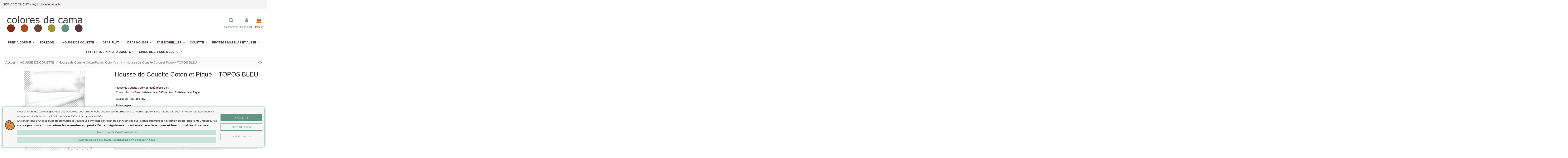

--- FILE ---
content_type: text/html; charset=utf-8
request_url: https://www.coloresdecama.fr/housse-de-couette-coton-pique-coton-vichy/525-housse-de-couette-coton-et-pique-topos-bleu.html
body_size: 23215
content:
<!doctype html>
<html lang="fr">

<head>
    
        
  <meta charset="utf-8">


  <meta http-equiv="x-ua-compatible" content="ie=edge">



  


  
  



  <title>Housse de Couette Coton et Piqué – TOPOS BLEU</title>
  
    
  
  
    
  
  <meta name="description" content="Housse de Couette Coton et Piqué TOPOS BLEU, pour 1-2 personnes et pour berceau, toutes les mesures disponibles,un beau dessin neutre,classique et élégante">
  <meta name="keywords" content="">
    
      <link rel="canonical" href="https://www.coloresdecama.fr/housse-de-couette-coton-pique-coton-vichy/525-housse-de-couette-coton-et-pique-topos-bleu.html">
    

  
      

  
    <script type="application/ld+json">
  {
    "@context": "https://schema.org",
    "@id": "#store-organization",
    "@type": "Organization",
    "name" : "www.coloresdecama.fr",
    "url" : "https://www.coloresdecama.fr/",
  
      "logo": {
        "@type": "ImageObject",
        "url":"https://www.coloresdecama.fr/img/logo-1684750210.jpg"
      }
      }
</script>

<script type="application/ld+json">
  {
    "@context": "https://schema.org",
    "@type": "WebPage",
    "isPartOf": {
      "@type": "WebSite",
      "url":  "https://www.coloresdecama.fr/",
      "name": "www.coloresdecama.fr"
    },
    "name": "Housse de Couette Coton et Piqué – TOPOS BLEU",
    "url":  "https://www.coloresdecama.fr/housse-de-couette-coton-pique-coton-vichy/525-housse-de-couette-coton-et-pique-topos-bleu.html"
  }
</script>


  <script type="application/ld+json">
    {
      "@context": "https://schema.org",
      "@type": "BreadcrumbList",
      "itemListElement": [
                  {
            "@type": "ListItem",
            "position": 1,
            "name": "Accueil",
            "item": "https://www.coloresdecama.fr/"
          },              {
            "@type": "ListItem",
            "position": 2,
            "name": "HOUSSE DE COUETTE",
            "item": "https://www.coloresdecama.fr/19-housse-de-couette"
          },              {
            "@type": "ListItem",
            "position": 3,
            "name": "Housse de Couette Coton-Piqué / Coton-Vichy",
            "item": "https://www.coloresdecama.fr/40-housse-de-couette-coton-pique-coton-vichy"
          },              {
            "@type": "ListItem",
            "position": 4,
            "name": "Housse de Couette Coton et Piqué – TOPOS BLEU",
            "item": "https://www.coloresdecama.fr/housse-de-couette-coton-pique-coton-vichy/525-housse-de-couette-coton-et-pique-topos-bleu.html"
          }          ]
    }
  </script>


  

  
    <script type="application/ld+json">
  {
    "@context": "https://schema.org/",
    "@type": "Product",
    "@id": "#product-snippet-id",
    "name": "Housse de Couette Coton et Piqué – TOPOS BLEU",
    "description": "Housse de Couette Coton et Piqué TOPOS BLEU, pour 1-2 personnes et pour berceau, toutes les mesures disponibles,un beau dessin neutre,classique et élégante",
    "category": "Housse de Couette Coton-Piqué / Coton-Vichy",
    "image" :"https://www.coloresdecama.fr/1060-home_default/housse-de-couette-coton-et-pique-topos-bleu.jpg",    "sku": "040-19-CCF-1525",
    "mpn": "040-19-CCF-1525"
        ,
    "brand": {
      "@type": "Brand",
      "name": "www.coloresdecama.fr"
    }
                ,
    "offers": {
      "@type": "Offer",
      "priceCurrency": "EUR",
      "name": "Housse de Couette Coton et Piqué – TOPOS BLEU",
      "price": "50.09",
      "url": "https://www.coloresdecama.fr/housse-de-couette-coton-pique-coton-vichy/525-62766-housse-de-couette-coton-et-pique-topos-bleu.html#/399-fn-70_cm_140_x_200_cm_",
      "priceValidUntil": "2026-01-31",
              "image": ["https://www.coloresdecama.fr/1060-thickbox_default/housse-de-couette-coton-et-pique-topos-bleu.jpg","https://www.coloresdecama.fr/1061-thickbox_default/housse-de-couette-coton-et-pique-topos-bleu.jpg"],
            "sku": "040-19-CCF-1525",
      "mpn": "040-19-CCF-1525",
                    "availability": "https://schema.org/PreOrder",
      "seller": {
        "@type": "Organization",
        "name": "www.coloresdecama.fr"
      }
    }
      }
</script>


  
    
  



    <meta property="og:type" content="product">
    <meta property="og:url" content="https://www.coloresdecama.fr/housse-de-couette-coton-pique-coton-vichy/525-housse-de-couette-coton-et-pique-topos-bleu.html">
    <meta property="og:title" content="Housse de Couette Coton et Piqué – TOPOS BLEU">
    <meta property="og:site_name" content="www.coloresdecama.fr">
    <meta property="og:description" content="Housse de Couette Coton et Piqué TOPOS BLEU, pour 1-2 personnes et pour berceau, toutes les mesures disponibles,un beau dessin neutre,classique et élégante">
            <meta property="og:image" content="https://www.coloresdecama.fr/1060-thickbox_default/housse-de-couette-coton-et-pique-topos-bleu.jpg">
        <meta property="og:image:width" content="1100">
        <meta property="og:image:height" content="1422">
    




      <meta name="viewport" content="initial-scale=1,user-scalable=no,maximum-scale=1,width=device-width">
  




  <link rel="icon" type="image/vnd.microsoft.icon" href="https://www.coloresdecama.fr/img/favicon.ico?1686061889">
  <link rel="shortcut icon" type="image/x-icon" href="https://www.coloresdecama.fr/img/favicon.ico?1686061889">
    




    <link rel="stylesheet" href="https://www.coloresdecama.fr/themes/warehouse/assets/cache/theme-eac9be705.css" type="text/css" media="all">




<link rel="preload" as="font"
      href="/themes/warehouse/assets/css/font-awesome/fonts/fontawesome-webfont.woff?v=4.7.0"
      type="font/woff" crossorigin="anonymous">
<link rel="preload" as="font"
      href="/themes/warehouse/assets/css/font-awesome/fonts/fontawesome-webfont.woff2?v=4.7.0"
      type="font/woff2" crossorigin="anonymous">


<link  rel="preload stylesheet"  as="style" href="/themes/warehouse/assets/css/font-awesome/css/font-awesome-preload.css"
       type="text/css" crossorigin="anonymous">





  

  <script>
        var elementorFrontendConfig = {"isEditMode":"","stretchedSectionContainer":"","instagramToken":false,"is_rtl":false,"ajax_csfr_token_url":"https:\/\/www.coloresdecama.fr\/module\/iqitelementor\/Actions?process=handleCsfrToken&ajax=1"};
        var iqitTheme = {"rm_sticky":"down","rm_breakpoint":0,"op_preloader":"0","cart_style":"side","cart_confirmation":"modal","h_layout":"3","f_fixed":"","f_layout":"1","h_absolute":"0","h_sticky":"menu","hw_width":"fullwidth","mm_content":"accordion","hm_submenu_width":"fullwidth","h_search_type":"full","pl_lazyload":false,"pl_infinity":true,"pl_rollover":true,"pl_crsl_autoplay":true,"pl_slider_ld":4,"pl_slider_d":4,"pl_slider_t":2,"pl_slider_p":1,"pp_thumbs":"bottom","pp_zoom":"inner","pp_image_layout":"carousel","pp_tabs":"tabh","pl_grid_qty":false};
        var iqitextendedproduct = {"speed":"70","hook":"modal"};
        var iqitfdc_from = 0;
        var iqitmegamenu = {"sticky":"false","containerSelector":"#wrapper > .container"};
        var lggoogleanalytics_link = "https:\/\/www.coloresdecama.fr\/module\/lggoogleanalytics\/gtag?token=e09891e1460f58b4dafe8061253726cb";
        var lggoogleanalytics_token = "e09891e1460f58b4dafe8061253726cb";
        var prestashop = {"cart":{"products":[],"totals":{"total":{"type":"total","label":"Total","amount":0,"value":"0,00\u00a0\u20ac"},"total_including_tax":{"type":"total","label":"Total TTC","amount":0,"value":"0,00\u00a0\u20ac"},"total_excluding_tax":{"type":"total","label":"Total HT :","amount":0,"value":"0,00\u00a0\u20ac"}},"subtotals":{"products":{"type":"products","label":"Sous-total","amount":0,"value":"0,00\u00a0\u20ac"},"discounts":null,"shipping":{"type":"shipping","label":"Livraison","amount":0,"value":""},"tax":null},"products_count":0,"summary_string":"0 articles","vouchers":{"allowed":1,"added":[]},"discounts":[],"minimalPurchase":0,"minimalPurchaseRequired":""},"currency":{"id":1,"name":"Euro","iso_code":"EUR","iso_code_num":"978","sign":"\u20ac"},"customer":{"lastname":null,"firstname":null,"email":null,"birthday":null,"newsletter":null,"newsletter_date_add":null,"optin":null,"website":null,"company":null,"siret":null,"ape":null,"is_logged":false,"gender":{"type":null,"name":null},"addresses":[]},"language":{"name":"Fran\u00e7ais (French)","iso_code":"fr","locale":"fr-FR","language_code":"fr-fr","is_rtl":"0","date_format_lite":"d\/m\/Y","date_format_full":"d\/m\/Y H:i:s","id":3},"page":{"title":"","canonical":"https:\/\/www.coloresdecama.fr\/housse-de-couette-coton-pique-coton-vichy\/525-housse-de-couette-coton-et-pique-topos-bleu.html","meta":{"title":"Housse de Couette Coton et Piqu\u00e9 \u2013 TOPOS BLEU","description":"Housse de Couette Coton et Piqu\u00e9 TOPOS BLEU, pour 1-2 personnes et pour berceau, toutes les mesures disponibles,un beau dessin neutre,classique et \u00e9l\u00e9gante","keywords":"","robots":"index"},"page_name":"product","body_classes":{"lang-fr":true,"lang-rtl":false,"country-FR":true,"currency-EUR":true,"layout-full-width":true,"page-product":true,"tax-display-enabled":true,"product-id-525":true,"product-Housse de Couette Coton et Piqu\u00e9 \u2013 TOPOS BLEU":true,"product-id-category-40":true,"product-id-manufacturer-0":true,"product-id-supplier-0":true,"product-available-for-order":true},"admin_notifications":[]},"shop":{"name":"www.coloresdecama.fr","logo":"https:\/\/www.coloresdecama.fr\/img\/logo-1684750210.jpg","stores_icon":"https:\/\/www.coloresdecama.fr\/img\/logo_stores.png","favicon":"https:\/\/www.coloresdecama.fr\/img\/favicon.ico"},"urls":{"base_url":"https:\/\/www.coloresdecama.fr\/","current_url":"https:\/\/www.coloresdecama.fr\/housse-de-couette-coton-pique-coton-vichy\/525-housse-de-couette-coton-et-pique-topos-bleu.html","shop_domain_url":"https:\/\/www.coloresdecama.fr","img_ps_url":"https:\/\/www.coloresdecama.fr\/img\/","img_cat_url":"https:\/\/www.coloresdecama.fr\/img\/c\/","img_lang_url":"https:\/\/www.coloresdecama.fr\/img\/l\/","img_prod_url":"https:\/\/www.coloresdecama.fr\/img\/p\/","img_manu_url":"https:\/\/www.coloresdecama.fr\/img\/m\/","img_sup_url":"https:\/\/www.coloresdecama.fr\/img\/su\/","img_ship_url":"https:\/\/www.coloresdecama.fr\/img\/s\/","img_store_url":"https:\/\/www.coloresdecama.fr\/img\/st\/","img_col_url":"https:\/\/www.coloresdecama.fr\/img\/co\/","img_url":"https:\/\/www.coloresdecama.fr\/themes\/warehouse\/assets\/img\/","css_url":"https:\/\/www.coloresdecama.fr\/themes\/warehouse\/assets\/css\/","js_url":"https:\/\/www.coloresdecama.fr\/themes\/warehouse\/assets\/js\/","pic_url":"https:\/\/www.coloresdecama.fr\/upload\/","pages":{"address":"https:\/\/www.coloresdecama.fr\/direccion","addresses":"https:\/\/www.coloresdecama.fr\/direcciones","authentication":"https:\/\/www.coloresdecama.fr\/iniciar-sesion","cart":"https:\/\/www.coloresdecama.fr\/carrito","category":"https:\/\/www.coloresdecama.fr\/index.php?controller=category","cms":"https:\/\/www.coloresdecama.fr\/index.php?controller=cms","contact":"https:\/\/www.coloresdecama.fr\/attention-personnelle","discount":"https:\/\/www.coloresdecama.fr\/descuento","guest_tracking":"https:\/\/www.coloresdecama.fr\/seguimiento-pedido-invitado","history":"https:\/\/www.coloresdecama.fr\/historial-compra","identity":"https:\/\/www.coloresdecama.fr\/datos-personales","index":"https:\/\/www.coloresdecama.fr\/","my_account":"https:\/\/www.coloresdecama.fr\/mi-cuenta","order_confirmation":"https:\/\/www.coloresdecama.fr\/confirmacion-pedido","order_detail":"https:\/\/www.coloresdecama.fr\/index.php?controller=order-detail","order_follow":"https:\/\/www.coloresdecama.fr\/seguimiento-pedido","order":"https:\/\/www.coloresdecama.fr\/pedido","order_return":"https:\/\/www.coloresdecama.fr\/index.php?controller=order-return","order_slip":"https:\/\/www.coloresdecama.fr\/facturas-abono","pagenotfound":"https:\/\/www.coloresdecama.fr\/pagina-no-encontrada","password":"https:\/\/www.coloresdecama.fr\/recuperar-contrase\u00f1a","pdf_invoice":"https:\/\/www.coloresdecama.fr\/index.php?controller=pdf-invoice","pdf_order_return":"https:\/\/www.coloresdecama.fr\/index.php?controller=pdf-order-return","pdf_order_slip":"https:\/\/www.coloresdecama.fr\/index.php?controller=pdf-order-slip","prices_drop":"https:\/\/www.coloresdecama.fr\/Baisse-des-prix","product":"https:\/\/www.coloresdecama.fr\/index.php?controller=product","search":"https:\/\/www.coloresdecama.fr\/busqueda","sitemap":"https:\/\/www.coloresdecama.fr\/Plan-du-site","stores":"https:\/\/www.coloresdecama.fr\/tiendas","supplier":"https:\/\/www.coloresdecama.fr\/proveedor","register":"https:\/\/www.coloresdecama.fr\/iniciar-sesion?create_account=1","order_login":"https:\/\/www.coloresdecama.fr\/pedido?login=1"},"alternative_langs":[],"theme_assets":"\/themes\/warehouse\/assets\/","actions":{"logout":"https:\/\/www.coloresdecama.fr\/?mylogout="},"no_picture_image":{"bySize":{"small_default":{"url":"https:\/\/www.coloresdecama.fr\/img\/p\/fr-default-small_default.jpg","width":98,"height":127},"cart_default":{"url":"https:\/\/www.coloresdecama.fr\/img\/p\/fr-default-cart_default.jpg","width":125,"height":162},"large_default":{"url":"https:\/\/www.coloresdecama.fr\/img\/p\/fr-default-large_default.jpg","width":381,"height":492},"home_default":{"url":"https:\/\/www.coloresdecama.fr\/img\/p\/fr-default-home_default.jpg","width":500,"height":500},"medium_default":{"url":"https:\/\/www.coloresdecama.fr\/img\/p\/fr-default-medium_default.jpg","width":452,"height":584},"thickbox_default":{"url":"https:\/\/www.coloresdecama.fr\/img\/p\/fr-default-thickbox_default.jpg","width":1100,"height":1422}},"small":{"url":"https:\/\/www.coloresdecama.fr\/img\/p\/fr-default-small_default.jpg","width":98,"height":127},"medium":{"url":"https:\/\/www.coloresdecama.fr\/img\/p\/fr-default-home_default.jpg","width":500,"height":500},"large":{"url":"https:\/\/www.coloresdecama.fr\/img\/p\/fr-default-thickbox_default.jpg","width":1100,"height":1422},"legend":""}},"configuration":{"display_taxes_label":true,"display_prices_tax_incl":true,"is_catalog":false,"show_prices":true,"opt_in":{"partner":true},"quantity_discount":{"type":"discount","label":"Remise sur prix unitaire"},"voucher_enabled":1,"return_enabled":0},"field_required":[],"breadcrumb":{"links":[{"title":"Accueil","url":"https:\/\/www.coloresdecama.fr\/"},{"title":"HOUSSE DE COUETTE","url":"https:\/\/www.coloresdecama.fr\/19-housse-de-couette"},{"title":"Housse de Couette Coton-Piqu\u00e9 \/ Coton-Vichy","url":"https:\/\/www.coloresdecama.fr\/40-housse-de-couette-coton-pique-coton-vichy"},{"title":"Housse de Couette Coton et Piqu\u00e9 \u2013 TOPOS BLEU","url":"https:\/\/www.coloresdecama.fr\/housse-de-couette-coton-pique-coton-vichy\/525-housse-de-couette-coton-et-pique-topos-bleu.html"}],"count":4},"link":{"protocol_link":"https:\/\/","protocol_content":"https:\/\/"},"time":1768553948,"static_token":"59f360058ff87ca47bb5b0b3bc0634c8","token":"8c3b9737d70f8ce9f3fd2537ea93cd94","debug":false};
      </script>



  <!-- Global site tag (gtag.js) - Google Analytics -->
<script type="text/javascript" async src="https://www.googletagmanager.com/gtag/js?id=G-5WCBC7K5WC"></script>
<script type="text/javascript">
  window.dataLayer = window.dataLayer || [];
  function gtag(){dataLayer.push(arguments);}
  gtag('js', new Date());
  gtag('config', 'G-5WCBC7K5WC'/*, {
    send_page_view: false
  }*/);
</script>
<script type="text/javascript">
  gtag('event', 'view_item', {
    currency: 'EUR',
    items: [
        {
      item_id: '525',
      item_name: 'Housse de Couette Coton et Piqué – TOPOS BLEU',
      discount: 0,
      affiliation: 'www.coloresdecama.fr',
      item_brand: '',
      item_category: 'Housse de Couette Coton-Piqué / Coton-Vichy',
      item_variant: '',
      price: 50.09,
      currency: 'EUR',
      quantity: 1
    }        ],
    value: 50.09
  });
</script>



    
            <meta property="product:pretax_price:amount" content="41.744259">
        <meta property="product:pretax_price:currency" content="EUR">
        <meta property="product:price:amount" content="50.09">
        <meta property="product:price:currency" content="EUR">
        
    

     <!-- Google Tag Manager -->
<script>(function(w,d,s,l,i){w[l]=w[l]||[];w[l].push({'gtm.start':
new Date().getTime(),event:'gtm.js'});var f=d.getElementsByTagName(s)[0],
j=d.createElement(s),dl=l!='dataLayer'?'&l='+l:'';j.async=true;j.src=
'https://www.googletagmanager.com/gtm.js?id='+i+dl;f.parentNode.insertBefore(j,f);
})(window,document,'script','dataLayer','GTM-53W6JKF');</script>
<!-- End Google Tag Manager -->
<!-- Google tag (gtag.js) -->
<script async src="https://www.googletagmanager.com/gtag/js?id=AW-874413425"></script>
<script>
  window.dataLayer = window.dataLayer || [];
  function gtag(){dataLayer.push(arguments);}
  gtag('js', new Date());

  gtag('config', 'AW-874413425');
</script>
<!-- Event snippet for VENTAS - 1 conversion page -->
<script>
  gtag('event', 'conversion', {
      'send_to': 'AW-874413425/s_5eCLPr9o4BEPH6-aAD',
      'transaction_id':'{$id_order}' 
  });
</script>
<!-- Google tag (gtag.js) -->
<script async src="https://www.googletagmanager.com/gtag/js?id=G-5WCBC7K5WC"></script>
<script>
  window.dataLayer = window.dataLayer || [];
  function gtag(){dataLayer.push(arguments);}
  gtag('js', new Date());

 gtag('config', 'G-5WCBC7K5WC');
</script>
 </head>

<body id="product" class="lang-fr country-fr currency-eur layout-full-width page-product tax-display-enabled product-id-525 product-housse-de-couette-coton-et-pique-topos-bleu product-id-category-40 product-id-manufacturer-0 product-id-supplier-0 product-available-for-order body-desktop-header-style-w-3">


    




    


<main id="main-page-content"  >
    
            

    <header id="header" class="desktop-header-style-w-3">
        
            
  <div class="header-banner">
    
  </div>




            <nav class="header-nav">
        <div class="container">
    
        <div class="row justify-content-between">
            <div class="col col-auto col-md left-nav">
                                            <div class="block-iqitlinksmanager block-iqitlinksmanager-2 block-links-inline d-inline-block">
            <ul>
                                                            <li>
                            <a
                                    href=""
                                                                                                    >
                                SERVICE CLIENT: info@coloredecama.fr
                            </a>
                        </li>
                                                </ul>
        </div>
    
            </div>
            <div class="col col-auto center-nav text-center">
                
             </div>
            <div class="col col-auto col-md right-nav text-right">
                
             </div>
        </div>

                        </div>
            </nav>
        



<div id="desktop-header" class="desktop-header-style-3">
    
            
<div class="header-top">
    <div id="desktop-header-container" class="container">
        <div class="row align-items-center">
                            <div class="col col-auto col-header-left">
                    <div id="desktop_logo">
                        
  <a href="https://www.coloresdecama.fr/">
    <img class="logo img-fluid"
         src="https://www.coloresdecama.fr/img/logo-1684750210.jpg"
                  alt="www.coloresdecama.fr"
         width="400"
         height="99"
    >
  </a>

                    </div>
                    
                </div>
                <div class="col col-header-center">
                                        
                </div>
                        <div class="col col-auto col-header-right">
                <div class="row no-gutters justify-content-end">
                                            <div id="header-search-btn" class="col col-auto header-btn-w header-search-btn-w">
    <a data-toggle="dropdown" id="header-search-btn-drop"  class="header-btn header-search-btn" data-display="static">
        <i class="fa fa-search fa-fw icon" aria-hidden="true"></i>
        <span class="title">Rechercher</span>
    </a>
        <div class="dropdown-menu-custom  dropdown-menu">
        <div class="dropdown-content modal-backdrop fullscreen-search">
            
<!-- Block search module TOP -->
<div id="search_widget" class="search-widget" data-search-controller-url="https://www.coloresdecama.fr/module/iqitsearch/searchiqit">
    <form method="get" action="https://www.coloresdecama.fr/module/iqitsearch/searchiqit">
        <div class="input-group">
            <input type="text" name="s" value="" data-all-text="Show all results"
                   data-blog-text="Blog post"
                   data-product-text="Product"
                   data-brands-text="Marque"
                   autocomplete="off" autocorrect="off" autocapitalize="off" spellcheck="false"
                   placeholder="Search our catalog" class="form-control form-search-control" />
            <button type="submit" class="search-btn">
                <i class="fa fa-search"></i>
            </button>
        </div>
    </form>
</div>
<!-- /Block search module TOP -->

            <div id="fullscreen-search-backdrop"></div>
        </div>
    </div>
    </div>
                    
                    
                                            <div id="header-user-btn" class="col col-auto header-btn-w header-user-btn-w">
            <a href="https://www.coloresdecama.fr/mi-cuenta"
           title="Identifiez-vous"
           rel="nofollow" class="header-btn header-user-btn">
            <i class="fa fa-user fa-fw icon" aria-hidden="true"></i>
            <span class="title">Connexion</span>
        </a>
    </div>









                                        

                    

                                            
                                                    <div id="ps-shoppingcart-wrapper" class="col col-auto">
    <div id="ps-shoppingcart"
         class="header-btn-w header-cart-btn-w ps-shoppingcart side-cart">
         <div id="blockcart" class="blockcart cart-preview"
         data-refresh-url="//www.coloresdecama.fr/module/ps_shoppingcart/ajax">
        <a id="cart-toogle" class="cart-toogle header-btn header-cart-btn" data-toggle="dropdown" data-display="static">
            <i class="fa fa-shopping-bag fa-fw icon" aria-hidden="true"><span class="cart-products-count-btn  d-none">0</span></i>
            <span class="info-wrapper">
            <span class="title">Panier</span>
            <span class="cart-toggle-details">
            <span class="text-faded cart-separator"> / </span>
                            Vide
                        </span>
            </span>
        </a>
        <div id="_desktop_blockcart-content" class="dropdown-menu-custom dropdown-menu">
    <div id="blockcart-content" class="blockcart-content" >
        <div class="cart-title">
            <span class="modal-title">Votre panier</span>
            <button type="button" id="js-cart-close" class="close">
                <span>×</span>
            </button>
            <hr>
        </div>
                    <span class="no-items">Il n'y a plus d'articles dans votre panier</span>
            </div>
</div> </div>




    </div>
</div>
                                                
                                    </div>
                
            </div>
            <div class="col-12">
                <div class="row">
                    
                </div>
            </div>
        </div>
    </div>
</div>
<div class="container iqit-megamenu-container"><div id="iqitmegamenu-wrapper" class="iqitmegamenu-wrapper iqitmegamenu-all">
	<div class="container container-iqitmegamenu">
		<div id="iqitmegamenu-horizontal" class="iqitmegamenu  clearfix" role="navigation">

						
			<nav id="cbp-hrmenu" class="cbp-hrmenu cbp-horizontal cbp-hrsub-narrow">
				<ul>
											<li id="cbp-hrmenu-tab-2"
							class="cbp-hrmenu-tab cbp-hrmenu-tab-2  cbp-has-submeu">
							<a href="https://www.coloresdecama.fr/12-pret-a-dormir" class="nav-link" 
										>
										

										<span class="cbp-tab-title">
											 PRÊT À DORMIR											<i class="fa fa-angle-down cbp-submenu-aindicator"></i></span>
																			</a>
																			<div class="cbp-hrsub col-5">
											<div class="cbp-hrsub-inner">
												<div class="container iqitmegamenu-submenu-container">
													
																																													




<div class="row menu_row menu-element  first_rows menu-element-id-1">
                

                                                




    <div class="col-8 cbp-menu-column cbp-menu-element menu-element-id-2 ">
        <div class="cbp-menu-column-inner">
                        
                
                
                    
                                                    <div class="row cbp-categories-row">
                                                                                                            <div class="col-12">
                                            <div class="cbp-category-link-w"><a href="https://www.coloresdecama.fr/15-pret-a-dormir-uni"
                                                                                class="cbp-column-title nav-link cbp-category-title">Prêt à Dormir Uni</a>
                                                                                                                                            </div>
                                        </div>
                                                                                                                                                <div class="col-12">
                                            <div class="cbp-category-link-w"><a href="https://www.coloresdecama.fr/13-pret-a-dormir-enfant-bebe"
                                                                                class="cbp-column-title nav-link cbp-category-title">Prêt à Dormir Enfant &amp; Bébé</a>
                                                                                                                                            </div>
                                        </div>
                                                                                                                                                <div class="col-12">
                                            <div class="cbp-category-link-w"><a href="https://www.coloresdecama.fr/14-pret-a-dormir-ado-adulte"
                                                                                class="cbp-column-title nav-link cbp-category-title">Prêt à Dormir Ado &amp; Adulte</a>
                                                                                                                                            </div>
                                        </div>
                                                                                                                                                <div class="col-12">
                                            <div class="cbp-category-link-w"><a href="https://www.coloresdecama.fr/33-pret-a-dormir-coton-pique-coton-vichy"
                                                                                class="cbp-column-title nav-link cbp-category-title">PrÊt à Dormir Coton-Pique /  Coton-Vichy</a>
                                                                                                                                            </div>
                                        </div>
                                                                                                                                                <div class="col-12">
                                            <div class="cbp-category-link-w"><a href="https://www.coloresdecama.fr/36-pret-a-dormir-coton"
                                                                                class="cbp-column-title nav-link cbp-category-title">PrÊt à Dormir Coton</a>
                                                                                                                                            </div>
                                        </div>
                                                                                                                                                <div class="col-12">
                                            <div class="cbp-category-link-w"><a href="https://www.coloresdecama.fr/23-pret-a-dormir-personnalise-a-couleurs"
                                                                                class="cbp-column-title nav-link cbp-category-title">Prêt à Dormir Personnalisè à Couleurs</a>
                                                                                                                                            </div>
                                        </div>
                                                                                                                                                <div class="col-12">
                                            <div class="cbp-category-link-w"><a href="https://www.coloresdecama.fr/16-pret-a-dormir-outlet"
                                                                                class="cbp-column-title nav-link cbp-category-title">Prêt à Dormir Outlet</a>
                                                                                                                                            </div>
                                        </div>
                                                                                                                                                <div class="col-12">
                                            <div class="cbp-category-link-w"><a href="https://www.coloresdecama.fr/35-pret-a-dormir-non-extensible-brode-dpkes"
                                                                                class="cbp-column-title nav-link cbp-category-title">Prêt à Dormir Non-Extensible Brodé Dpkes</a>
                                                                                                                                            </div>
                                        </div>
                                                                                                                                                <div class="col-12">
                                            <div class="cbp-category-link-w"><a href="https://www.coloresdecama.fr/17-supplements-du-pret-a-dormir"
                                                                                class="cbp-column-title nav-link cbp-category-title">Suppléments Du Prêt à Dormir</a>
                                                                                                                                            </div>
                                        </div>
                                                                                                </div>
                                            
                
            

            
            </div>    </div>
                                    




    <div class="col-4 cbp-menu-column cbp-menu-element menu-element-id-3 ">
        <div class="cbp-menu-column-inner">
                        
                
                
                                                                        
<div class="cbp-products-big row ">
            <div class="product-grid-menu col-12">
            <div class="product-miniature-container">
                <div class="product-image-container">
                    <ul class="product-flags">
                                                    <li class="product-flag on-sale">Promo !</li>
                                                    <li class="product-flag discount">-10%</li>
                                            </ul>
                    <a class="product_img_link" href="https://www.coloresdecama.fr/pret-a-dormir-coton/408-52413-pret-a-dormir-zippe-et-extensible-coton-dessin-place-neil.html#/284-ancho_sn_alg_est-90_cm/300-largo_sn_alg_est-200_cm/301-rell_sn_alg_est-sans_couette" title="Prêt à Dormir Zippé et Extensible Coton DESSIN PLACÉ - NEIL">
                        
                                        <img class="img-fluid"
                             src="https://www.coloresdecama.fr/1007-home_default/pret-a-dormir-zippe-et-extensible-coton-dessin-place-neil.jpg"
                             loading="lazy"
                             alt="Prêt à Dormir Zippé et Extensible Coton DESSIN PLACÉ - NEIL"
                             width="500" height="500" />
                    

                    </a>
                </div>
                <h6 class="product-title">
                    <a href="https://www.coloresdecama.fr/pret-a-dormir-coton/408-52413-pret-a-dormir-zippe-et-extensible-coton-dessin-place-neil.html#/284-ancho_sn_alg_est-90_cm/300-largo_sn_alg_est-200_cm/301-rell_sn_alg_est-sans_couette">Prêt à Dormir Zippé et Extensible Coton DESSIN PLACÉ - NEIL</a>
                </h6>
                                <div class="product-price-and-shipping" >
                    <span class="product-price">89,55 €</span>
                                            
                        <span class="regular-price text-muted">99,50 €</span>
                                    </div>
                            </div>
        </div>
    </div>
                                            
                
            

            
            </div>    </div>
                            
                </div>
																													
																									</div>
											</div>
										</div>
																</li>
												<li id="cbp-hrmenu-tab-1"
							class="cbp-hrmenu-tab cbp-hrmenu-tab-1  cbp-has-submeu">
							<a href="https://www.coloresdecama.fr/56-edredon" class="nav-link" 
										>
										

										<span class="cbp-tab-title">
											ÉDREDON											<i class="fa fa-angle-down cbp-submenu-aindicator"></i></span>
																			</a>
																			<div class="cbp-hrsub col-5">
											<div class="cbp-hrsub-inner">
												<div class="container iqitmegamenu-submenu-container">
													
																																													




<div class="row menu_row menu-element  first_rows menu-element-id-1">
                

                                                




    <div class="col-8 cbp-menu-column cbp-menu-element menu-element-id-2 ">
        <div class="cbp-menu-column-inner">
                        
                
                
                    
                                                    <div class="row cbp-categories-row">
                                                                                                            <div class="col-12">
                                            <div class="cbp-category-link-w"><a href="https://www.coloresdecama.fr/57-edredon-uni"
                                                                                class="cbp-column-title nav-link cbp-category-title">Édredon Uni</a>
                                                                                                                                            </div>
                                        </div>
                                                                                                                                                <div class="col-12">
                                            <div class="cbp-category-link-w"><a href="https://www.coloresdecama.fr/58-edredon-enfant"
                                                                                class="cbp-column-title nav-link cbp-category-title">Édredon Enfant</a>
                                                                                                                                            </div>
                                        </div>
                                                                                                                                                <div class="col-12">
                                            <div class="cbp-category-link-w"><a href="https://www.coloresdecama.fr/59-edredon-ado"
                                                                                class="cbp-column-title nav-link cbp-category-title">Édredon Ado</a>
                                                                                                                                            </div>
                                        </div>
                                                                                                                                                <div class="col-12">
                                            <div class="cbp-category-link-w"><a href="https://www.coloresdecama.fr/60-edredon-imprime"
                                                                                class="cbp-column-title nav-link cbp-category-title">Édredon Imprimé</a>
                                                                                                                                            </div>
                                        </div>
                                                                                                                                                <div class="col-12">
                                            <div class="cbp-category-link-w"><a href="https://www.coloresdecama.fr/61-edredon-coton"
                                                                                class="cbp-column-title nav-link cbp-category-title">Édredon Coton</a>
                                                                                                                                            </div>
                                        </div>
                                                                                                                                                <div class="col-12">
                                            <div class="cbp-category-link-w"><a href="https://www.coloresdecama.fr/62-edredon-personnalise"
                                                                                class="cbp-column-title nav-link cbp-category-title">Édredon Personnalisé</a>
                                                                                                                                            </div>
                                        </div>
                                                                                                </div>
                                            
                
            

            
            </div>    </div>
                                    




    <div class="col-4 cbp-menu-column cbp-menu-element menu-element-id-3 ">
        <div class="cbp-menu-column-inner">
                        
                
                
                                                                        
<div class="cbp-products-big row ">
            <div class="product-grid-menu col-12">
            <div class="product-miniature-container">
                <div class="product-image-container">
                    <ul class="product-flags">
                                                    <li class="product-flag discount">-10%</li>
                                            </ul>
                    <a class="product_img_link" href="https://www.coloresdecama.fr/edredon-enfant/870-101505-edredon-enfant-zoo.html#/614-edcl-70x140_120x190cm" title="Édredon Enfant ZOO">
                        
                                        <img class="img-fluid"
                             src="https://www.coloresdecama.fr/1812-home_default/edredon-enfant-zoo.jpg"
                             loading="lazy"
                             alt="Édredon Enfant ZOO"
                             width="500" height="500" />
                    

                    </a>
                </div>
                <h6 class="product-title">
                    <a href="https://www.coloresdecama.fr/edredon-enfant/870-101505-edredon-enfant-zoo.html#/614-edcl-70x140_120x190cm">Édredon Enfant ZOO</a>
                </h6>
                                <div class="product-price-and-shipping" >
                    <span class="product-price">58,43 €</span>
                                            
                        <span class="regular-price text-muted">64,93 €</span>
                                    </div>
                            </div>
        </div>
    </div>
                                            
                
            

            
            </div>    </div>
                            
                </div>
																													
																									</div>
											</div>
										</div>
																</li>
												<li id="cbp-hrmenu-tab-3"
							class="cbp-hrmenu-tab cbp-hrmenu-tab-3  cbp-has-submeu">
							<a href="https://www.coloresdecama.fr/19-housse-de-couette" class="nav-link" 
										>
										

										<span class="cbp-tab-title">
											HOUSSE DE COUETTE 											<i class="fa fa-angle-down cbp-submenu-aindicator"></i></span>
																			</a>
																			<div class="cbp-hrsub col-5">
											<div class="cbp-hrsub-inner">
												<div class="container iqitmegamenu-submenu-container">
													
																																													




<div class="row menu_row menu-element  first_rows menu-element-id-1">
                

                                                




    <div class="col-8 cbp-menu-column cbp-menu-element menu-element-id-2 ">
        <div class="cbp-menu-column-inner">
                        
                
                
                    
                                                    <div class="row cbp-categories-row">
                                                                                                            <div class="col-12">
                                            <div class="cbp-category-link-w"><a href="https://www.coloresdecama.fr/20-housse-de-couette-unie"
                                                                                class="cbp-column-title nav-link cbp-category-title">Housse de Couette Unie</a>
                                                                                                                                            </div>
                                        </div>
                                                                                                                                                <div class="col-12">
                                            <div class="cbp-category-link-w"><a href="https://www.coloresdecama.fr/21-housse-de-couette-enfant-bebe"
                                                                                class="cbp-column-title nav-link cbp-category-title">Housse de Couette Enfant &amp; Bébé</a>
                                                                                                                                            </div>
                                        </div>
                                                                                                                                                                                                                    <div class="col-12">
                                            <div class="cbp-category-link-w"><a href="https://www.coloresdecama.fr/40-housse-de-couette-coton-pique-coton-vichy"
                                                                                class="cbp-column-title nav-link cbp-category-title">Housse de Couette Coton-Piqué / Coton-Vichy</a>
                                                                                                                                            </div>
                                        </div>
                                                                                                                                                <div class="col-12">
                                            <div class="cbp-category-link-w"><a href="https://www.coloresdecama.fr/41-housse-de-couette-coton"
                                                                                class="cbp-column-title nav-link cbp-category-title">Housse de Couette Coton</a>
                                                                                                                                            </div>
                                        </div>
                                                                                                </div>
                                            
                
            

            
            </div>    </div>
                                    




    <div class="col-4 cbp-menu-column cbp-menu-element menu-element-id-3 ">
        <div class="cbp-menu-column-inner">
                        
                
                
                                                                        
<div class="cbp-products-big row ">
            <div class="product-grid-menu col-12">
            <div class="product-miniature-container">
                <div class="product-image-container">
                    <ul class="product-flags">
                                                    <li class="product-flag on-sale">Promo !</li>
                                                    <li class="product-flag discount">-10%</li>
                                            </ul>
                    <a class="product_img_link" href="https://www.coloresdecama.fr/housse-de-couette-coton/637-71935-housse-de-couette-imprimee-coton-coeurs.html#/399-fn-70_cm_140_x_200_cm_" title="Housse de Couette imprimée Coton COEURS">
                        
                                        <img class="img-fluid"
                             src="https://www.coloresdecama.fr/1407-home_default/housse-de-couette-imprimee-coton-coeurs.jpg"
                             loading="lazy"
                             alt="Housse de Couette imprimée Coton COEURS"
                             width="500" height="500" />
                    

                    </a>
                </div>
                <h6 class="product-title">
                    <a href="https://www.coloresdecama.fr/housse-de-couette-coton/637-71935-housse-de-couette-imprimee-coton-coeurs.html#/399-fn-70_cm_140_x_200_cm_">Housse de Couette imprimée Coton COEURS</a>
                </h6>
                                <div class="product-price-and-shipping" >
                    <span class="product-price">56,36 €</span>
                                            
                        <span class="regular-price text-muted">62,62 €</span>
                                    </div>
                            </div>
        </div>
    </div>
                                            
                
            

            
            </div>    </div>
                            
                </div>
																													
																									</div>
											</div>
										</div>
																</li>
												<li id="cbp-hrmenu-tab-4"
							class="cbp-hrmenu-tab cbp-hrmenu-tab-4  cbp-has-submeu">
							<a href="https://www.coloresdecama.fr/25-drap-plat" class="nav-link" 
										>
										

										<span class="cbp-tab-title">
											DRAP PLAT 											<i class="fa fa-angle-down cbp-submenu-aindicator"></i></span>
																			</a>
																			<div class="cbp-hrsub col-5">
											<div class="cbp-hrsub-inner">
												<div class="container iqitmegamenu-submenu-container">
													
																																													




<div class="row menu_row menu-element  first_rows menu-element-id-1">
                

                                                




    <div class="col-8 cbp-menu-column cbp-menu-element menu-element-id-2 ">
        <div class="cbp-menu-column-inner">
                        
                
                
                    
                                                    <div class="row cbp-categories-row">
                                                                                                            <div class="col-12">
                                            <div class="cbp-category-link-w"><a href="https://www.coloresdecama.fr/42-drap-plat-uni"
                                                                                class="cbp-column-title nav-link cbp-category-title">Drap Plat Uni</a>
                                                                                                                                            </div>
                                        </div>
                                                                                                                                                <div class="col-12">
                                            <div class="cbp-category-link-w"><a href="https://www.coloresdecama.fr/43-drap-plat-enfant-bebe"
                                                                                class="cbp-column-title nav-link cbp-category-title">Drap Plat Enfant &amp; Bébé</a>
                                                                                                                                            </div>
                                        </div>
                                                                                                                                                                                                                    <div class="col-12">
                                            <div class="cbp-category-link-w"><a href="https://www.coloresdecama.fr/45-drap-plat-coton"
                                                                                class="cbp-column-title nav-link cbp-category-title">Drap Plat Coton</a>
                                                                                                                                            </div>
                                        </div>
                                                                                                </div>
                                            
                
            

            
            </div>    </div>
                                    




    <div class="col-4 cbp-menu-column cbp-menu-element menu-element-id-3 ">
        <div class="cbp-menu-column-inner">
                        
                
                
                                                                        
<div class="cbp-products-big row ">
            <div class="product-grid-menu col-12">
            <div class="product-miniature-container">
                <div class="product-image-container">
                    <ul class="product-flags">
                                                    <li class="product-flag on-sale">Promo !</li>
                                                    <li class="product-flag discount">-10%</li>
                                            </ul>
                    <a class="product_img_link" href="https://www.coloresdecama.fr/drap-plat-coton/689-75960-drap-plat-imprime-coton-etoiles-blanc-fond-gris-lune.html#/527-enc_alg-90_cm_160_x_270_cm_" title="Drap Plat imprimé Coton ÉTOILES blanc - fond gris lune">
                        
                                        <img class="img-fluid"
                             src="https://www.coloresdecama.fr/1513-home_default/drap-plat-imprime-coton-etoiles-blanc-fond-gris-lune.jpg"
                             loading="lazy"
                             alt="Drap Plat imprimé Coton ÉTOILES blanc - fond gris lune"
                             width="500" height="500" />
                    

                    </a>
                </div>
                <h6 class="product-title">
                    <a href="https://www.coloresdecama.fr/drap-plat-coton/689-75960-drap-plat-imprime-coton-etoiles-blanc-fond-gris-lune.html#/527-enc_alg-90_cm_160_x_270_cm_">Drap Plat imprimé Coton ÉTOILES blanc - fond gris lune</a>
                </h6>
                                <div class="product-price-and-shipping" >
                    <span class="product-price">38,19 €</span>
                                            
                        <span class="regular-price text-muted">42,43 €</span>
                                    </div>
                            </div>
        </div>
    </div>
                                            
                
            

            
            </div>    </div>
                            
                </div>
																													
																									</div>
											</div>
										</div>
																</li>
												<li id="cbp-hrmenu-tab-5"
							class="cbp-hrmenu-tab cbp-hrmenu-tab-5  cbp-has-submeu">
							<a href="https://www.coloresdecama.fr/28-drap-housse" class="nav-link" 
										>
										

										<span class="cbp-tab-title">
											DRAP HOUSSE 											<i class="fa fa-angle-down cbp-submenu-aindicator"></i></span>
																			</a>
																			<div class="cbp-hrsub col-5">
											<div class="cbp-hrsub-inner">
												<div class="container iqitmegamenu-submenu-container">
													
																																													




<div class="row menu_row menu-element  first_rows menu-element-id-1">
                

                                                




    <div class="col-8 cbp-menu-column cbp-menu-element menu-element-id-2 ">
        <div class="cbp-menu-column-inner">
                        
                
                
                    
                                                    <div class="row cbp-categories-row">
                                                                                                            <div class="col-12">
                                            <div class="cbp-category-link-w"><a href="https://www.coloresdecama.fr/26-drap-housse-uni"
                                                                                class="cbp-column-title nav-link cbp-category-title">Drap Housse Uni</a>
                                                                                                                                            </div>
                                        </div>
                                                                                                                                                <div class="col-12">
                                            <div class="cbp-category-link-w"><a href="https://www.coloresdecama.fr/46-drap-housse-coton-uni-imprimes"
                                                                                class="cbp-column-title nav-link cbp-category-title">Drap Housse Coton Uni &amp; Imprimés</a>
                                                                                                                                            </div>
                                        </div>
                                                                                                </div>
                                            
                
            

            
            </div>    </div>
                                    




    <div class="col-4 cbp-menu-column cbp-menu-element menu-element-id-3 ">
        <div class="cbp-menu-column-inner">
                        
                
                
                                                                        
<div class="cbp-products-big row ">
            <div class="product-grid-menu col-12">
            <div class="product-miniature-container">
                <div class="product-image-container">
                    <ul class="product-flags">
                                                    <li class="product-flag on-sale">Promo !</li>
                                                    <li class="product-flag discount">-10%</li>
                                            </ul>
                    <a class="product_img_link" href="https://www.coloresdecama.fr/drap-housse-coton-uni-imprimes/631-71838-drap-housse-imprime-coton-fusees.html#/431-bj_ancho-90_cm/457-bj_largo-200_cm" title="Drap Housse imprimé Coton FUSÉES">
                        
                                        <img class="img-fluid"
                             src="https://www.coloresdecama.fr/1256-home_default/drap-housse-imprime-coton-fusees.jpg"
                             loading="lazy"
                             alt="Drap Housse imprimé Coton FUSÉES"
                             width="500" height="500" />
                    

                    </a>
                </div>
                <h6 class="product-title">
                    <a href="https://www.coloresdecama.fr/drap-housse-coton-uni-imprimes/631-71838-drap-housse-imprime-coton-fusees.html#/431-bj_ancho-90_cm/457-bj_largo-200_cm">Drap Housse imprimé Coton FUSÉES</a>
                </h6>
                                <div class="product-price-and-shipping" >
                    <span class="product-price">31,83 €</span>
                                            
                        <span class="regular-price text-muted">35,36 €</span>
                                    </div>
                            </div>
        </div>
    </div>
                                            
                
            

            
            </div>    </div>
                            
                </div>
																													
																									</div>
											</div>
										</div>
																</li>
												<li id="cbp-hrmenu-tab-6"
							class="cbp-hrmenu-tab cbp-hrmenu-tab-6  cbp-has-submeu">
							<a href="https://www.coloresdecama.fr/29-taie-d-oreiller" class="nav-link" 
										>
										

										<span class="cbp-tab-title">
											TAIE D'OREILLER 											<i class="fa fa-angle-down cbp-submenu-aindicator"></i></span>
																			</a>
																			<div class="cbp-hrsub col-5">
											<div class="cbp-hrsub-inner">
												<div class="container iqitmegamenu-submenu-container">
													
																																													




<div class="row menu_row menu-element  first_rows menu-element-id-1">
                

                                                




    <div class="col-8 cbp-menu-column cbp-menu-element menu-element-id-2 ">
        <div class="cbp-menu-column-inner">
                        
                
                
                    
                                                    <div class="row cbp-categories-row">
                                                                                                            <div class="col-12">
                                            <div class="cbp-category-link-w"><a href="https://www.coloresdecama.fr/24-taie-d-oreiller-unie"
                                                                                class="cbp-column-title nav-link cbp-category-title">Taie D&#039;Oreiller Unie</a>
                                                                                                                                            </div>
                                        </div>
                                                                                                                                                <div class="col-12">
                                            <div class="cbp-category-link-w"><a href="https://www.coloresdecama.fr/48-taie-d-oreiller-enfant-bebe"
                                                                                class="cbp-column-title nav-link cbp-category-title">Taie D&#039;Oreiller Enfant &amp; Bébé</a>
                                                                                                                                            </div>
                                        </div>
                                                                                                                                                                                                                                                                                        <div class="col-12">
                                            <div class="cbp-category-link-w"><a href="https://www.coloresdecama.fr/51-taie-d-oreiller-coton"
                                                                                class="cbp-column-title nav-link cbp-category-title">Taie D&#039;Oreiller Coton</a>
                                                                                                                                            </div>
                                        </div>
                                                                                                </div>
                                            
                
            

            
            </div>    </div>
                                    




    <div class="col-4 cbp-menu-column cbp-menu-element menu-element-id-3 ">
        <div class="cbp-menu-column-inner">
                        
                
                
                                                                        
<div class="cbp-products-big row ">
            <div class="product-grid-menu col-12">
            <div class="product-miniature-container">
                <div class="product-image-container">
                    <ul class="product-flags">
                                                    <li class="product-flag on-sale">Promo !</li>
                                                    <li class="product-flag discount">-10%</li>
                                            </ul>
                    <a class="product_img_link" href="https://www.coloresdecama.fr/taie-d-oreiller-coton/654-73231-taie-d-oreiller-imprimee-coton-etoiles-lilas-fond-blanc.html#/460-taille_taie_doreiller-65_x_65_cm" title="Taie D&#039;Oreiller imprimée Coton ÉTOILES lilas - fond blanc">
                        
                                        <img class="img-fluid"
                             src="https://www.coloresdecama.fr/1533-home_default/taie-d-oreiller-imprimee-coton-etoiles-lilas-fond-blanc.jpg"
                             loading="lazy"
                             alt="Taie D&#039;Oreiller imprimée Coton ÉTOILES lilas - fond blanc"
                             width="500" height="500" />
                    

                    </a>
                </div>
                <h6 class="product-title">
                    <a href="https://www.coloresdecama.fr/taie-d-oreiller-coton/654-73231-taie-d-oreiller-imprimee-coton-etoiles-lilas-fond-blanc.html#/460-taille_taie_doreiller-65_x_65_cm">Taie D&#039;Oreiller imprimée Coton ÉTOILES lilas - fond blanc</a>
                </h6>
                                <div class="product-price-and-shipping" >
                    <span class="product-price">11,28 €</span>
                                            
                        <span class="regular-price text-muted">12,53 €</span>
                                    </div>
                            </div>
        </div>
    </div>
                                            
                
            

            
            </div>    </div>
                            
                </div>
																													
																									</div>
											</div>
										</div>
																</li>
												<li id="cbp-hrmenu-tab-7"
							class="cbp-hrmenu-tab cbp-hrmenu-tab-7  cbp-has-submeu">
							<a href="https://www.coloresdecama.fr/30-Couette" class="nav-link" 
										>
										

										<span class="cbp-tab-title">
											COUETTE  											<i class="fa fa-angle-down cbp-submenu-aindicator"></i></span>
																			</a>
																			<div class="cbp-hrsub col-5">
											<div class="cbp-hrsub-inner">
												<div class="container iqitmegamenu-submenu-container">
													
																																													




<div class="row menu_row menu-element  first_rows menu-element-id-1">
                

                                                




    <div class="col-8 cbp-menu-column cbp-menu-element menu-element-id-2 ">
        <div class="cbp-menu-column-inner">
                        
                
                
                    
                                                    <div class="row cbp-categories-row">
                                                                                                            <div class="col-12">
                                            <div class="cbp-category-link-w"><a href="https://www.coloresdecama.fr/30-Couette"
                                                                                class="cbp-column-title nav-link cbp-category-title">COUETTE </a>
                                                                                                                                            </div>
                                        </div>
                                                                                                </div>
                                            
                
            

            
            </div>    </div>
                                    




    <div class="col-4 cbp-menu-column cbp-menu-element menu-element-id-3 ">
        <div class="cbp-menu-column-inner">
                        
                
                
                                                                        
<div class="cbp-products-big row ">
            <div class="product-grid-menu col-12">
            <div class="product-miniature-container">
                <div class="product-image-container">
                    <ul class="product-flags">
                                                    <li class="product-flag on-sale">Promo !</li>
                                                    <li class="product-flag discount">-10%</li>
                                            </ul>
                    <a class="product_img_link" href="https://www.coloresdecama.fr/Couette/697-110412-couette-en-microfibre-4-saisons-250-grm2-125-grm2.html#/629-rell_fn-90_cm_150_x_200_cm_" title="Couette en Microfibre 4 saisons (250 gr/m2 + 125 gr/m2)">
                        
                                        <img class="img-fluid"
                             src="https://www.coloresdecama.fr/1502-home_default/couette-en-microfibre-4-saisons-250-grm2-125-grm2.jpg"
                             loading="lazy"
                             alt="Couette en Microfibre 4 saisons (250 gr/m2 + 125 gr/m2)"
                             width="500" height="500" />
                    

                    </a>
                </div>
                <h6 class="product-title">
                    <a href="https://www.coloresdecama.fr/Couette/697-110412-couette-en-microfibre-4-saisons-250-grm2-125-grm2.html#/629-rell_fn-90_cm_150_x_200_cm_">Couette en Microfibre 4 saisons (250 gr/m2 + 125 gr/m2)</a>
                </h6>
                                <div class="product-price-and-shipping" >
                    <span class="product-price">106,53 €</span>
                                            
                        <span class="regular-price text-muted">118,37 €</span>
                                    </div>
                            </div>
        </div>
    </div>
                                            
                
            

            
            </div>    </div>
                            
                </div>
																													
																									</div>
											</div>
										</div>
																</li>
												<li id="cbp-hrmenu-tab-8"
							class="cbp-hrmenu-tab cbp-hrmenu-tab-8  cbp-has-submeu">
							<a href="https://www.coloresdecama.fr/18-protege-matelas-et-alese" class="nav-link" 
										>
										

										<span class="cbp-tab-title">
											PROTÈGE MATELAS ET ALÈSE 											<i class="fa fa-angle-down cbp-submenu-aindicator"></i></span>
																			</a>
																			<div class="cbp-hrsub col-5">
											<div class="cbp-hrsub-inner">
												<div class="container iqitmegamenu-submenu-container">
													
																																													




<div class="row menu_row menu-element  first_rows menu-element-id-1">
                

                                                




    <div class="col-8 cbp-menu-column cbp-menu-element menu-element-id-2 ">
        <div class="cbp-menu-column-inner">
                        
                
                
                    
                                                    <div class="row cbp-categories-row">
                                                                                                            <div class="col-12">
                                            <div class="cbp-category-link-w"><a href="https://www.coloresdecama.fr/18-protege-matelas-et-alese"
                                                                                class="cbp-column-title nav-link cbp-category-title">PROTÈGE MATELAS ET ALÈSE</a>
                                                                                                                                            </div>
                                        </div>
                                                                                                </div>
                                            
                
            

            
            </div>    </div>
                                    




    <div class="col-4 cbp-menu-column cbp-menu-element menu-element-id-3 ">
        <div class="cbp-menu-column-inner">
                        
                
                
                                                                        
<div class="cbp-products-big row ">
            <div class="product-grid-menu col-12">
            <div class="product-miniature-container">
                <div class="product-image-container">
                    <ul class="product-flags">
                                                    <li class="product-flag on-sale">Promo !</li>
                                                    <li class="product-flag discount">-10%</li>
                                            </ul>
                    <a class="product_img_link" href="https://www.coloresdecama.fr/linge-de-lit-sur-mesure/75-10877-protege-matelas-de-tissu-eponge-coton-impermeable-et-transpirable-de-pu.html#/100-pu_ancho-90_cm/119-pu_largo-200_cm" title="Protège matelas de tissu Éponge Coton Imperméable et Transpirable de PU">
                        
                                        <img class="img-fluid"
                             src="https://www.coloresdecama.fr/218-home_default/protege-matelas-de-tissu-eponge-coton-impermeable-et-transpirable-de-pu.jpg"
                             loading="lazy"
                             alt="Protège matelas de Microfibre imperméable et transpirable de PU"
                             width="500" height="500" />
                    

                    </a>
                </div>
                <h6 class="product-title">
                    <a href="https://www.coloresdecama.fr/linge-de-lit-sur-mesure/75-10877-protege-matelas-de-tissu-eponge-coton-impermeable-et-transpirable-de-pu.html#/100-pu_ancho-90_cm/119-pu_largo-200_cm">Protège matelas de tissu Éponge Coton Imperméable et Transpirable de PU</a>
                </h6>
                                <div class="product-price-and-shipping" >
                    <span class="product-price">27,00 €</span>
                                            
                        <span class="regular-price text-muted">30,00 €</span>
                                    </div>
                            </div>
        </div>
    </div>
                                            
                
            

            
            </div>    </div>
                            
                </div>
																													
																									</div>
											</div>
										</div>
																</li>
												<li id="cbp-hrmenu-tab-9"
							class="cbp-hrmenu-tab cbp-hrmenu-tab-9  cbp-has-submeu">
							<a href="https://www.coloresdecama.fr/37-tipi-tapis-panier-a-jouets" class="nav-link" 
										>
										

										<span class="cbp-tab-title">
											TIPI - TAPIS - PANIER À JOUETS 											<i class="fa fa-angle-down cbp-submenu-aindicator"></i></span>
																			</a>
																			<div class="cbp-hrsub col-5">
											<div class="cbp-hrsub-inner">
												<div class="container iqitmegamenu-submenu-container">
													
																																													




<div class="row menu_row menu-element  first_rows menu-element-id-1">
                

                                                




    <div class="col-8 cbp-menu-column cbp-menu-element menu-element-id-2 ">
        <div class="cbp-menu-column-inner">
                        
                
                
                    
                                                    <div class="row cbp-categories-row">
                                                                                                            <div class="col-12">
                                            <div class="cbp-category-link-w"><a href="https://www.coloresdecama.fr/37-tipi-tapis-panier-a-jouets"
                                                                                class="cbp-column-title nav-link cbp-category-title">TIPI - TAPIS - PANIER À JOUETS</a>
                                                                                                                                            </div>
                                        </div>
                                                                                                </div>
                                            
                
            

            
            </div>    </div>
                                    




    <div class="col-4 cbp-menu-column cbp-menu-element menu-element-id-3 ">
        <div class="cbp-menu-column-inner">
                        
                
                
                                                                        
<div class="cbp-products-big row ">
            <div class="product-grid-menu col-12">
            <div class="product-miniature-container">
                <div class="product-image-container">
                    <ul class="product-flags">
                                                    <li class="product-flag discount">-5%</li>
                                            </ul>
                    <a class="product_img_link" href="https://www.coloresdecama.fr/tipi-tapis-panier-a-jouets/331-42979-tipi-enfant-tissu-imprime-coton-collection-23-modeles.html#/327-coleccion_park-sonho" title="TIPI ENFANT Tissu Imprimé COTON - Collection 23 modèles">
                        
                                        <img class="img-fluid"
                             src="https://www.coloresdecama.fr/635-home_default/tipi-enfant-tissu-imprime-coton-collection-23-modeles.jpg"
                             loading="lazy"
                             alt="TIPI ENFANT Tissu Imprimé COTON - Collection 23 modèles"
                             width="500" height="500" />
                    

                    </a>
                </div>
                <h6 class="product-title">
                    <a href="https://www.coloresdecama.fr/tipi-tapis-panier-a-jouets/331-42979-tipi-enfant-tissu-imprime-coton-collection-23-modeles.html#/327-coleccion_park-sonho">TIPI ENFANT Tissu Imprimé COTON - Collection 23 modèles</a>
                </h6>
                                <div class="product-price-and-shipping" >
                    <span class="product-price">89,04 €</span>
                                            
                        <span class="regular-price text-muted">93,72 €</span>
                                    </div>
                            </div>
        </div>
    </div>
                                            
                
            

            
            </div>    </div>
                            
                </div>
																													
																									</div>
											</div>
										</div>
																</li>
												<li id="cbp-hrmenu-tab-10"
							class="cbp-hrmenu-tab cbp-hrmenu-tab-10  cbp-has-submeu">
							<a href="https://www.coloresdecama.fr/38-linge-de-lit-sur-mesure" class="nav-link" 
										>
										

										<span class="cbp-tab-title">
											LINGE DE LIT SUR MESURE 											<i class="fa fa-angle-down cbp-submenu-aindicator"></i></span>
																			</a>
																			<div class="cbp-hrsub col-5">
											<div class="cbp-hrsub-inner">
												<div class="container iqitmegamenu-submenu-container">
													
																																													




<div class="row menu_row menu-element  first_rows menu-element-id-1">
                

                                                




    <div class="col-8 cbp-menu-column cbp-menu-element menu-element-id-2 ">
        <div class="cbp-menu-column-inner">
                        
                
                
                    
                                                    <div class="row cbp-categories-row">
                                                                                                            <div class="col-12">
                                            <div class="cbp-category-link-w"><a href="https://www.coloresdecama.fr/38-linge-de-lit-sur-mesure"
                                                                                class="cbp-column-title nav-link cbp-category-title">LINGE DE LIT SUR MESURE</a>
                                                                                                                                            </div>
                                        </div>
                                                                                                </div>
                                            
                
            

            
            </div>    </div>
                                    




    <div class="col-4 cbp-menu-column cbp-menu-element menu-element-id-3 ">
        <div class="cbp-menu-column-inner">
                        
                
                
                                                                        
<div class="cbp-products-big row ">
            <div class="product-grid-menu col-12">
            <div class="product-miniature-container">
                <div class="product-image-container">
                    <ul class="product-flags">
                                                    <li class="product-flag discount">-15%</li>
                                            </ul>
                    <a class="product_img_link" href="https://www.coloresdecama.fr/linge-de-lit-sur-mesure/749-pret-a-dormir-zippe-et-extensible-traced-brown-150-x-190-cm-avec-forme-speciale-pied-lit-arrondi-et-sans-couette.html" title="Prêt à dormir Zippé et Extensible TRACED BROWN - 150 x 190 cm - avec forme spéciale pied lit arrondi et sans couette">
                        
                                        <img class="img-fluid"
                             src="https://www.coloresdecama.fr/1654-home_default/pret-a-dormir-zippe-et-extensible-traced-brown-150-x-190-cm-avec-forme-speciale-pied-lit-arrondi-et-sans-couette.jpg"
                             loading="lazy"
                             alt="Prêt à dormir Zippé et Extensible TRACED BROWN - 150 x 190 cm - avec forme spéciale pied lit arrondi et couette 250 gr/m2"
                             width="500" height="500" />
                    

                    </a>
                </div>
                <h6 class="product-title">
                    <a href="https://www.coloresdecama.fr/linge-de-lit-sur-mesure/749-pret-a-dormir-zippe-et-extensible-traced-brown-150-x-190-cm-avec-forme-speciale-pied-lit-arrondi-et-sans-couette.html">Prêt à dormir Zippé et Extensible TRACED BROWN - 150 x 190 cm - avec forme spéciale pied lit...</a>
                </h6>
                                <div class="product-price-and-shipping" >
                    <span class="product-price">125,01 €</span>
                                            
                        <span class="regular-price text-muted">147,07 €</span>
                                    </div>
                            </div>
        </div>
    </div>
                                            
                
            

            
            </div>    </div>
                            
                </div>
																													
																									</div>
											</div>
										</div>
																</li>
											</ul>
				</nav>
			</div>
		</div>
		<div id="sticky-cart-wrapper"></div>
	</div>

		<div id="_desktop_iqitmegamenu-mobile">
		<div id="iqitmegamenu-mobile"
			class="mobile-menu js-mobile-menu  d-flex flex-column">

			<div class="mm-panel__header  mobile-menu__header-wrapper px-2 py-2">
				<div class="mobile-menu__header js-mobile-menu__header">

					<button type="button" class="mobile-menu__back-btn js-mobile-menu__back-btn btn">
						<span aria-hidden="true" class="fa fa-angle-left  align-middle mr-4"></span>
						<span class="mobile-menu__title js-mobile-menu__title paragraph-p1 align-middle"></span>
					</button>
					
				</div>
				<button type="button" class="btn btn-icon mobile-menu__close js-mobile-menu__close" aria-label="Close"
					data-toggle="dropdown">
					<span aria-hidden="true" class="fa fa-times"></span>
				</button>
			</div>

			<div class="position-relative mobile-menu__content flex-grow-1 mx-c16 my-c24 ">
				<ul
					class=" w-100  m-0 mm-panel__scroller mobile-menu__scroller px-4 py-4">
					<li class="mobile-menu__above-content"></li>
													



			
	<li class="mobile-menu__tab  d-flex flex-wrap js-mobile-menu__tab"><a  href="https://www.coloresdecama.fr/12-pret-a-dormir"  class="flex-fill mobile-menu__link js-mobile-menu__link-accordion--has-submenu  ">PRÊT À DORMIR</a><span class="mobile-menu__arrow js-mobile-menu__link-accordion--has-submenu"><i class="fa fa-angle-down mobile-menu__expand-icon" aria-hidden="true"></i><i class="fa fa-angle-up mobile-menu__close-icon" aria-hidden="true"></i></span><div class="mobile-menu__tab-row-break"></div>
	<ul class="mobile-menu__submenu  mobile-menu__submenu--accordion js-mobile-menu__submenu"><li class="mobile-menu__tab  d-flex flex-wrap js-mobile-menu__tab"><a  href="https://www.coloresdecama.fr/15-pret-a-dormir-uni"  class="flex-fill mobile-menu__link ">Prêt à Dormir Uni</a></li><li class="mobile-menu__tab  d-flex flex-wrap js-mobile-menu__tab"><a  href="https://www.coloresdecama.fr/14-pret-a-dormir-ado-adulte"  class="flex-fill mobile-menu__link ">Prêt à Dormir Ado &amp; Adulte</a></li><li class="mobile-menu__tab  d-flex flex-wrap js-mobile-menu__tab"><a  href="https://www.coloresdecama.fr/13-pret-a-dormir-enfant-bebe"  class="flex-fill mobile-menu__link ">Prêt à Dormir Enfant &amp; Bébé</a></li><li class="mobile-menu__tab  d-flex flex-wrap js-mobile-menu__tab"><a  href="https://www.coloresdecama.fr/33-pret-a-dormir-coton-pique-coton-vichy"  class="flex-fill mobile-menu__link ">PrÊt à Dormir Coton-Pique /  Coton-Vichy</a></li><li class="mobile-menu__tab  d-flex flex-wrap js-mobile-menu__tab"><a  href="https://www.coloresdecama.fr/36-pret-a-dormir-coton"  class="flex-fill mobile-menu__link ">PrÊt à Dormir Coton</a></li><li class="mobile-menu__tab  d-flex flex-wrap js-mobile-menu__tab"><a  href="https://www.coloresdecama.fr/23-pret-a-dormir-personnalise-a-couleurs"  class="flex-fill mobile-menu__link ">Prêt à Dormir Personnalisè à Couleurs</a></li><li class="mobile-menu__tab  d-flex flex-wrap js-mobile-menu__tab"><a  href="https://www.coloresdecama.fr/16-pret-a-dormir-outlet"  class="flex-fill mobile-menu__link ">Prêt à Dormir Outlet</a></li><li class="mobile-menu__tab  d-flex flex-wrap js-mobile-menu__tab"><a  href="https://www.coloresdecama.fr/35-pret-a-dormir-non-extensible-brode-dpkes"  class="flex-fill mobile-menu__link ">Prêt à Dormir Non-Extensible Brodé Dpkes</a></li><li class="mobile-menu__tab  d-flex flex-wrap js-mobile-menu__tab"><a  href="https://www.coloresdecama.fr/17-supplements-du-pret-a-dormir"  class="flex-fill mobile-menu__link ">Suppléments Du Prêt à Dormir</a></li></ul>	</li><li class="mobile-menu__tab  d-flex flex-wrap js-mobile-menu__tab"><a  href="https://www.coloresdecama.fr/56-edredon"  class="flex-fill mobile-menu__link js-mobile-menu__link-accordion--has-submenu  ">ÉDREDON</a><span class="mobile-menu__arrow js-mobile-menu__link-accordion--has-submenu"><i class="fa fa-angle-down mobile-menu__expand-icon" aria-hidden="true"></i><i class="fa fa-angle-up mobile-menu__close-icon" aria-hidden="true"></i></span><div class="mobile-menu__tab-row-break"></div>
	<ul class="mobile-menu__submenu  mobile-menu__submenu--accordion js-mobile-menu__submenu"><li class="mobile-menu__tab  d-flex flex-wrap js-mobile-menu__tab"><a  href="https://www.coloresdecama.fr/57-edredon-uni"  class="flex-fill mobile-menu__link ">Édredon Uni</a></li><li class="mobile-menu__tab  d-flex flex-wrap js-mobile-menu__tab"><a  href="https://www.coloresdecama.fr/58-edredon-enfant"  class="flex-fill mobile-menu__link ">Édredon Enfant</a></li><li class="mobile-menu__tab  d-flex flex-wrap js-mobile-menu__tab"><a  href="https://www.coloresdecama.fr/59-edredon-ado"  class="flex-fill mobile-menu__link ">Édredon Ado</a></li><li class="mobile-menu__tab  d-flex flex-wrap js-mobile-menu__tab"><a  href="https://www.coloresdecama.fr/60-edredon-imprime"  class="flex-fill mobile-menu__link ">Édredon Imprimé</a></li><li class="mobile-menu__tab  d-flex flex-wrap js-mobile-menu__tab"><a  href="https://www.coloresdecama.fr/61-edredon-coton"  class="flex-fill mobile-menu__link ">Édredon Coton</a></li><li class="mobile-menu__tab  d-flex flex-wrap js-mobile-menu__tab"><a  href="https://www.coloresdecama.fr/62-edredon-personnalise"  class="flex-fill mobile-menu__link ">Édredon Personnalisé</a></li></ul>	</li><li class="mobile-menu__tab  d-flex flex-wrap js-mobile-menu__tab"><a  href="https://www.coloresdecama.fr/19-housse-de-couette"  class="flex-fill mobile-menu__link js-mobile-menu__link-accordion--has-submenu  ">HOUSSE DE COUETTE</a><span class="mobile-menu__arrow js-mobile-menu__link-accordion--has-submenu"><i class="fa fa-angle-down mobile-menu__expand-icon" aria-hidden="true"></i><i class="fa fa-angle-up mobile-menu__close-icon" aria-hidden="true"></i></span><div class="mobile-menu__tab-row-break"></div>
	<ul class="mobile-menu__submenu  mobile-menu__submenu--accordion js-mobile-menu__submenu"><li class="mobile-menu__tab  d-flex flex-wrap js-mobile-menu__tab"><a  href="https://www.coloresdecama.fr/20-housse-de-couette-unie"  class="flex-fill mobile-menu__link ">Housse de Couette Unie</a></li><li class="mobile-menu__tab  d-flex flex-wrap js-mobile-menu__tab"><a  href="https://www.coloresdecama.fr/21-housse-de-couette-enfant-bebe"  class="flex-fill mobile-menu__link ">Housse de Couette Enfant &amp; Bébé</a></li><li class="mobile-menu__tab  d-flex flex-wrap js-mobile-menu__tab"><a  href="https://www.coloresdecama.fr/40-housse-de-couette-coton-pique-coton-vichy"  class="flex-fill mobile-menu__link ">Housse de Couette Coton-Piqué / Coton-Vichy</a></li><li class="mobile-menu__tab  d-flex flex-wrap js-mobile-menu__tab"><a  href="https://www.coloresdecama.fr/41-housse-de-couette-coton"  class="flex-fill mobile-menu__link ">Housse de Couette Coton</a></li></ul>	</li><li class="mobile-menu__tab  d-flex flex-wrap js-mobile-menu__tab"><a  href="https://www.coloresdecama.fr/25-drap-plat"  class="flex-fill mobile-menu__link js-mobile-menu__link-accordion--has-submenu  ">DRAP PLAT</a><span class="mobile-menu__arrow js-mobile-menu__link-accordion--has-submenu"><i class="fa fa-angle-down mobile-menu__expand-icon" aria-hidden="true"></i><i class="fa fa-angle-up mobile-menu__close-icon" aria-hidden="true"></i></span><div class="mobile-menu__tab-row-break"></div>
	<ul class="mobile-menu__submenu  mobile-menu__submenu--accordion js-mobile-menu__submenu"><li class="mobile-menu__tab  d-flex flex-wrap js-mobile-menu__tab"><a  href="https://www.coloresdecama.fr/42-drap-plat-uni"  class="flex-fill mobile-menu__link ">Drap Plat Uni</a></li><li class="mobile-menu__tab  d-flex flex-wrap js-mobile-menu__tab"><a  href="https://www.coloresdecama.fr/43-drap-plat-enfant-bebe"  class="flex-fill mobile-menu__link ">Drap Plat Enfant &amp; Bébé</a></li><li class="mobile-menu__tab  d-flex flex-wrap js-mobile-menu__tab"><a  href="https://www.coloresdecama.fr/45-drap-plat-coton"  class="flex-fill mobile-menu__link ">Drap Plat Coton</a></li></ul>	</li><li class="mobile-menu__tab  d-flex flex-wrap js-mobile-menu__tab"><a  href="https://www.coloresdecama.fr/28-drap-housse"  class="flex-fill mobile-menu__link js-mobile-menu__link-accordion--has-submenu  ">DRAP HOUSSE</a><span class="mobile-menu__arrow js-mobile-menu__link-accordion--has-submenu"><i class="fa fa-angle-down mobile-menu__expand-icon" aria-hidden="true"></i><i class="fa fa-angle-up mobile-menu__close-icon" aria-hidden="true"></i></span><div class="mobile-menu__tab-row-break"></div>
	<ul class="mobile-menu__submenu  mobile-menu__submenu--accordion js-mobile-menu__submenu"><li class="mobile-menu__tab  d-flex flex-wrap js-mobile-menu__tab"><a  href="https://www.coloresdecama.fr/26-drap-housse-uni"  class="flex-fill mobile-menu__link ">Drap Housse Uni</a></li><li class="mobile-menu__tab  d-flex flex-wrap js-mobile-menu__tab"><a  href="https://www.coloresdecama.fr/46-drap-housse-coton-uni-imprimes"  class="flex-fill mobile-menu__link ">Drap Housse Coton Uni &amp; Imprimés</a></li></ul>	</li><li class="mobile-menu__tab  d-flex flex-wrap js-mobile-menu__tab"><a  href="https://www.coloresdecama.fr/29-taie-d-oreiller"  class="flex-fill mobile-menu__link js-mobile-menu__link-accordion--has-submenu  ">TAIE D&#039;OREILLER</a><span class="mobile-menu__arrow js-mobile-menu__link-accordion--has-submenu"><i class="fa fa-angle-down mobile-menu__expand-icon" aria-hidden="true"></i><i class="fa fa-angle-up mobile-menu__close-icon" aria-hidden="true"></i></span><div class="mobile-menu__tab-row-break"></div>
	<ul class="mobile-menu__submenu  mobile-menu__submenu--accordion js-mobile-menu__submenu"><li class="mobile-menu__tab  d-flex flex-wrap js-mobile-menu__tab"><a  href="https://www.coloresdecama.fr/24-taie-d-oreiller-unie"  class="flex-fill mobile-menu__link ">Taie D&#039;Oreiller Unie</a></li><li class="mobile-menu__tab  d-flex flex-wrap js-mobile-menu__tab"><a  href="https://www.coloresdecama.fr/48-taie-d-oreiller-enfant-bebe"  class="flex-fill mobile-menu__link ">Taie D&#039;Oreiller Enfant &amp; Bébé</a></li><li class="mobile-menu__tab  d-flex flex-wrap js-mobile-menu__tab"><a  href="https://www.coloresdecama.fr/51-taie-d-oreiller-coton"  class="flex-fill mobile-menu__link ">Taie D&#039;Oreiller Coton</a></li></ul>	</li><li class="mobile-menu__tab  d-flex flex-wrap js-mobile-menu__tab"><a  href="https://www.coloresdecama.fr/30-Couette"  class="flex-fill mobile-menu__link ">COUETTE </a></li><li class="mobile-menu__tab  d-flex flex-wrap js-mobile-menu__tab"><a  href="https://www.coloresdecama.fr/18-protege-matelas-et-alese"  class="flex-fill mobile-menu__link ">PROTÈGE MATELAS ET ALÈSE</a></li><li class="mobile-menu__tab  d-flex flex-wrap js-mobile-menu__tab"><a  href="https://www.coloresdecama.fr/37-tipi-tapis-panier-a-jouets"  class="flex-fill mobile-menu__link ">TIPI - TAPIS - PANIER À JOUETS</a></li><li class="mobile-menu__tab  d-flex flex-wrap js-mobile-menu__tab"><a  href="https://www.coloresdecama.fr/38-linge-de-lit-sur-mesure"  class="flex-fill mobile-menu__link ">LINGE DE LIT SUR MESURE</a></li>	
												<li class="mobile-menu__below-content"> </li>
				</ul>
			</div>

			<div class="js-top-menu-bottom mobile-menu__footer justify-content-between px-4 py-4">
				

			<div class="d-flex align-items-start mobile-menu__language-currency js-mobile-menu__language-currency">

			
									


<div class="mobile-menu__language-selector d-inline-block mr-4">
    Français
    <div class="mobile-menu__language-currency-dropdown">
        <ul>
                                             </ul>
    </div>
</div>							

			
									

<div class="mobile-menu__currency-selector d-inline-block">
    EUR     €    <div class="mobile-menu__language-currency-dropdown">
        <ul>
                                                </ul>
    </div>
</div>							

			</div>


			<div class="mobile-menu__user">
			<a href="https://www.coloresdecama.fr/mi-cuenta" class="text-reset"><i class="fa fa-user" aria-hidden="true"></i>
				
									Connexion
								
			</a>
			</div>


			</div>
		</div>
	</div></div>


    </div>



    <div id="mobile-header" class="mobile-header-style-3">
                    <div class="container">
    <div class="mobile-main-bar">
        <div class="col-mobile-logo text-center">
            
  <a href="https://www.coloresdecama.fr/">
    <img class="logo img-fluid"
         src="https://www.coloresdecama.fr/img/logo-1684750210.jpg"
                  alt="www.coloresdecama.fr"
         width="400"
         height="99"
    >
  </a>

        </div>
    </div>
</div>
<div id="mobile-header-sticky">
    <div class="mobile-buttons-bar">
        <div class="container">
            <div class="row no-gutters align-items-center row-mobile-buttons">
                <div class="col  col-mobile-btn col-mobile-btn-menu text-center col-mobile-menu-dropdown">
                    <a class="m-nav-btn js-m-nav-btn-menu"  data-toggle="dropdown" data-display="static"><i class="fa fa-bars" aria-hidden="true"></i>
                        <span>Menu</span></a>
                    <div id="mobile_menu_click_overlay"></div>
                    <div id="_mobile_iqitmegamenu-mobile" class="text-left dropdown-menu-custom dropdown-menu"></div>
                </div>
                <div id="mobile-btn-search" class="col col-mobile-btn col-mobile-btn-search text-center">
                    <a class="m-nav-btn" data-toggle="dropdown" data-display="static"><i class="fa fa-search" aria-hidden="true"></i>
                        <span>Rechercher</span></a>
                    <div id="search-widget-mobile" class="dropdown-content dropdown-menu dropdown-mobile search-widget">
                        
                                                    
<!-- Block search module TOP -->
<form method="get" action="https://www.coloresdecama.fr/module/iqitsearch/searchiqit">
    <div class="input-group">
        <input type="text" name="s" value=""
               placeholder="Rechercher"
               data-all-text="Show all results"
               data-blog-text="Blog post"
               data-product-text="Product"
               data-brands-text="Marque"
               autocomplete="off" autocorrect="off" autocapitalize="off" spellcheck="false"
               class="form-control form-search-control">
        <button type="submit" class="search-btn">
            <i class="fa fa-search"></i>
        </button>
    </div>
</form>
<!-- /Block search module TOP -->

                                                
                    </div>


                </div>
                <div class="col col-mobile-btn col-mobile-btn-account text-center">
                    <a href="https://www.coloresdecama.fr/mi-cuenta" class="m-nav-btn"><i class="fa fa-user" aria-hidden="true"></i>
                        <span>     
                                                            Connexion
                                                        </span></a>
                </div>

                

                                <div class="col col-mobile-btn col-mobile-btn-cart ps-shoppingcart text-center side-cart">
                   <div id="mobile-cart-wrapper">
                    <a id="mobile-cart-toogle" class="m-nav-btn" data-display="static" data-toggle="dropdown"><i class="fa fa-shopping-bag mobile-bag-icon" aria-hidden="true"><span id="mobile-cart-products-count" class="cart-products-count cart-products-count-btn">
                                
                                                                    0
                                                                
                            </span></i>
                        <span>Panier</span></a>
                    <div id="_mobile_blockcart-content" class="dropdown-menu-custom dropdown-menu"></div>
                   </div>
                </div>
                            </div>
        </div>
    </div>
</div>            </div>



        
    </header>
    

    <section id="wrapper">
        
        
<div class="container">
<nav data-depth="4" class="breadcrumb">
                <div class="row align-items-center">
                <div class="col">
                    <ol>
                        
                            


                                 
                                                                            <li>
                                            <a href="https://www.coloresdecama.fr/"><span>Accueil</span></a>
                                        </li>
                                                                    

                            


                                 
                                                                            <li>
                                            <a href="https://www.coloresdecama.fr/19-housse-de-couette"><span>HOUSSE DE COUETTE</span></a>
                                        </li>
                                                                    

                            


                                 
                                                                            <li>
                                            <a href="https://www.coloresdecama.fr/40-housse-de-couette-coton-pique-coton-vichy"><span>Housse de Couette Coton-Piqué / Coton-Vichy</span></a>
                                        </li>
                                                                    

                            


                                 
                                                                            <li>
                                            <span>Housse de Couette Coton et Piqué – TOPOS BLEU</span>
                                        </li>
                                                                    

                                                    
                    </ol>
                </div>
                <div class="col col-auto"> <div id="iqitproductsnav">
            <a href="https://www.coloresdecama.fr/housse-de-couette-coton-pique-coton-vichy/524-62720-housse-de-couette-coton-et-pique-topos-rose.html#/fn-70_cm_140_x_200_cm_" title="Previous product">
           <i class="fa fa-angle-left" aria-hidden="true"></i>        </a>
                <a href="https://www.coloresdecama.fr/housse-de-couette-coton-pique-coton-vichy/526-62812-housse-de-couette-coton-et-pique-topos-gris.html#/fn-70_cm_140_x_200_cm_" title="Next product">
             <i class="fa fa-angle-right" aria-hidden="true"></i>        </a>
    </div>


</div>
            </div>
            </nav>

</div>
        <div id="inner-wrapper" class="container">
            
            
                
   <aside id="notifications">
        
        
        
      
  </aside>
              

            

                
    <div id="content-wrapper" class="js-content-wrapper">
        
        
    <section id="main">
        <div id="product-preloader"><i class="fa fa-circle-o-notch fa-spin"></i></div>
        <div id="main-product-wrapper" class="product-container js-product-container">
        <meta content="https://www.coloresdecama.fr/housse-de-couette-coton-pique-coton-vichy/525-62766-housse-de-couette-coton-et-pique-topos-bleu.html#/399-fn-70_cm_140_x_200_cm_">


        <div class="row product-info-row">
            <div class="col-md-5 col-product-image">
                
                        

                            
                                    <div class="images-container js-images-container images-container-bottom">
                    
    <div class="product-cover">

        

    <ul class="product-flags js-product-flags">
            </ul>

        <div id="product-images-large" class="product-images-large swiper-container">
            <div class="swiper-wrapper">
            
                                                            <div class="product-lmage-large swiper-slide  js-thumb-selected">
                            <div class="easyzoom easyzoom-product">
                                <a href="https://www.coloresdecama.fr/1060-thickbox_default/housse-de-couette-coton-et-pique-topos-bleu.jpg" class="js-easyzoom-trigger" rel="nofollow"></a>
                            </div>
                            <a class="expander" data-toggle="modal" data-target="#product-modal"><span><i class="fa fa-expand" aria-hidden="true"></i></span></a>                            <img
                                    data-src="https://www.coloresdecama.fr/1060-large_default/housse-de-couette-coton-et-pique-topos-bleu.jpg"
                                    data-image-large-src="https://www.coloresdecama.fr/1060-thickbox_default/housse-de-couette-coton-et-pique-topos-bleu.jpg"
                                    alt="Housse de Couette Coton et Piqué – TOPOS BLEU"
                                    content="https://www.coloresdecama.fr/1060-large_default/housse-de-couette-coton-et-pique-topos-bleu.jpg"
                                    width="381"
                                    height="492"
                                    src="data:image/svg+xml,%3Csvg xmlns='http://www.w3.org/2000/svg' viewBox='0 0 381 492'%3E%3C/svg%3E"
                                    class="img-fluid swiper-lazy"
                            >
                        </div>
                                            <div class="product-lmage-large swiper-slide ">
                            <div class="easyzoom easyzoom-product">
                                <a href="https://www.coloresdecama.fr/1061-thickbox_default/housse-de-couette-coton-et-pique-topos-bleu.jpg" class="js-easyzoom-trigger" rel="nofollow"></a>
                            </div>
                            <a class="expander" data-toggle="modal" data-target="#product-modal"><span><i class="fa fa-expand" aria-hidden="true"></i></span></a>                            <img
                                    data-src="https://www.coloresdecama.fr/1061-large_default/housse-de-couette-coton-et-pique-topos-bleu.jpg"
                                    data-image-large-src="https://www.coloresdecama.fr/1061-thickbox_default/housse-de-couette-coton-et-pique-topos-bleu.jpg"
                                    alt="Housse de Couette Coton et Piqué – TOPOS BLEU"
                                    content="https://www.coloresdecama.fr/1061-large_default/housse-de-couette-coton-et-pique-topos-bleu.jpg"
                                    width="381"
                                    height="492"
                                    src="data:image/svg+xml,%3Csvg xmlns='http://www.w3.org/2000/svg' viewBox='0 0 381 492'%3E%3C/svg%3E"
                                    class="img-fluid swiper-lazy"
                            >
                        </div>
                                                    
            </div>
            <div class="swiper-button-prev swiper-button-inner-prev swiper-button-arrow"></div>
            <div class="swiper-button-next swiper-button-inner-next swiper-button-arrow"></div>
        </div>
    </div>


            

        <div class="js-qv-mask mask">
        <div id="product-images-thumbs" class="product-images js-qv-product-images swiper-container swiper-cls-fix desktop-swiper-cls-fix-5 swiper-cls-row-fix-1 tablet-swiper-cls-fix-5 mobile-swiper-cls-fix-5 ">
            <div class="swiper-wrapper">
            
                           <div class="swiper-slide"> <div class="thumb-container js-thumb-container">
                    <img
                            class="thumb js-thumb  selected js-thumb-selected  img-fluid swiper-lazy"
                            data-image-medium-src="https://www.coloresdecama.fr/1060-medium_default/housse-de-couette-coton-et-pique-topos-bleu.jpg"
                            data-image-large-src="https://www.coloresdecama.fr/1060-thickbox_default/housse-de-couette-coton-et-pique-topos-bleu.jpg"
                            src="data:image/svg+xml,%3Csvg xmlns='http://www.w3.org/2000/svg' viewBox='0 0 452 584'%3E%3C/svg%3E"
                            data-src="https://www.coloresdecama.fr/1060-medium_default/housse-de-couette-coton-et-pique-topos-bleu.jpg"
                                                            alt="Housse de Couette Coton et Piqué – TOPOS BLEU"
                                title="Housse de Couette Coton et Piqué – TOPOS BLEU"
                                                        title="Housse de Couette Coton et Piqué – TOPOS BLEU"
                            width="452"
                            height="584"
                    >
                </div> </div>
                           <div class="swiper-slide"> <div class="thumb-container js-thumb-container">
                    <img
                            class="thumb js-thumb   img-fluid swiper-lazy"
                            data-image-medium-src="https://www.coloresdecama.fr/1061-medium_default/housse-de-couette-coton-et-pique-topos-bleu.jpg"
                            data-image-large-src="https://www.coloresdecama.fr/1061-thickbox_default/housse-de-couette-coton-et-pique-topos-bleu.jpg"
                            src="data:image/svg+xml,%3Csvg xmlns='http://www.w3.org/2000/svg' viewBox='0 0 452 584'%3E%3C/svg%3E"
                            data-src="https://www.coloresdecama.fr/1061-medium_default/housse-de-couette-coton-et-pique-topos-bleu.jpg"
                                                            alt="Housse de Couette Coton et Piqué – TOPOS BLEU"
                                title="Housse de Couette Coton et Piqué – TOPOS BLEU"
                                                        title="Housse de Couette Coton et Piqué – TOPOS BLEU"
                            width="452"
                            height="584"
                    >
                </div> </div>
                        
            </div>
            <div class="swiper-button-prev swiper-button-inner-prev swiper-button-arrow"></div>
            <div class="swiper-button-next swiper-button-inner-next swiper-button-arrow"></div>
        </div>
    </div>
    
            </div>




                            

                            
                                <div class="after-cover-tumbnails text-center">    









</div>
                            

                            
                                <div class="after-cover-tumbnails2 mt-4"></div>
                            
                        
                
            </div>

            <div class="col-md-7 col-product-info">
                <div id="col-product-info">
                
                    <div class="product_header_container clearfix">

                        
                                                    

                        
                        <h1 class="h1 page-title"><span>Housse de Couette Coton et Piqué – TOPOS BLEU</span></h1>
                    
                        
                                                                                

                        
                            
                        

                                            </div>
                

                <div class="product-information">
                    
                        <div id="product-description-short-525"
                              class="rte-content product-description"><div><span style="color:#581434;"><strong>Housse de Couette Coton et Piqué Topos Bleu </strong></span></div>
<div></div>
<p>- Composition du Tissu: <strong>Intérieur tissu 100% coton / Extérieur tissu Piqué.</strong></p>
<p>- Qualité du Tissu:<strong> 150 fils.</strong></p>
<p><strong>- Rabat au pied.</strong></p>
<p><strong></strong>- Le recto avec tissu Piqué pois bleus et le verso avec tissu uni blanc.</p>
<p>- Les taies d'oreiller et le drap housse sont vendus séparément.</p>
<p><strong>- Mesures spéciales et toutes les tailles standard pour<strong>: </strong></strong>Berceau, Lit évolutif enfant, Lit enfant extensible, Lit combiné et Lit.</p>
<p></p>
<div></div>
<div><strong>Disponible pour votre housse de couette: <span style="color:#581434;"><a href="https://www.coloresdecama.fr/30-Couette" target="_blank"><span style="color:#581434;">COUETTES</span></a></span></strong></div>
<div></div>
<div></div></div>
                    

                    
                    <div class="product-actions js-product-actions">
                        
                            <form action="https://www.coloresdecama.fr/carrito" method="post" id="add-to-cart-or-refresh">
                                <input type="hidden" name="token" value="59f360058ff87ca47bb5b0b3bc0634c8">
                                <input type="hidden" name="id_product" value="525"
                                       id="product_page_product_id">
                                <input type="hidden" name="id_customization" value="0" id="product_customization_id" class="js-product-customization-id">

                                
                                    
                                    <div class="product-variants js-product-variants">

                    <div class="clearfix product-variants-item product-variants-item-13">
            <span class="form-control-label">TAILLE        (Lit / Housse de Couette)</span>
                            <ul id="group_13">
                                            <li class="input-container float-left  attribute-not-in-stock">
                            <input class="input-radio" type="radio" data-product-attribute="13"
                                   name="group[13]"
                                   title="50 x 80 cm ( 80 x 120 cm )"
                                   value="122">
                            <span class="radio-label">50 x 80 cm ( 80 x 120 cm )</span>
                        </li>
                                            <li class="input-container float-left  attribute-not-in-stock">
                            <input class="input-radio" type="radio" data-product-attribute="13"
                                   name="group[13]"
                                   title="60 x 120 cm ( 100 x 120 cm )"
                                   value="124">
                            <span class="radio-label">60 x 120 cm ( 100 x 120 cm )</span>
                        </li>
                                            <li class="input-container float-left  attribute-not-in-stock">
                            <input class="input-radio" type="radio" data-product-attribute="13"
                                   name="group[13]"
                                   title="60 x 120 cm ( 100 x 140 cm )"
                                   value="125">
                            <span class="radio-label">60 x 120 cm ( 100 x 140 cm )</span>
                        </li>
                                            <li class="input-container float-left  attribute-not-in-stock">
                            <input class="input-radio" type="radio" data-product-attribute="13"
                                   name="group[13]"
                                   title="70 x 140 cm ( 110 x 180 cm )"
                                   value="127">
                            <span class="radio-label">70 x 140 cm ( 110 x 180 cm )</span>
                        </li>
                                            <li class="input-container float-left  attribute-not-in-stock">
                            <input class="input-radio" type="radio" data-product-attribute="13"
                                   name="group[13]"
                                   title="70 x 150 cm ( 110 x 180 cm )"
                                   value="128">
                            <span class="radio-label">70 x 150 cm ( 110 x 180 cm )</span>
                        </li>
                                            <li class="input-container float-left  attribute-not-in-stock">
                            <input class="input-radio" type="radio" data-product-attribute="13"
                                   name="group[13]"
                                   title="70 x 160 cm ( 110 x 180 cm )"
                                   value="129">
                            <span class="radio-label">70 x 160 cm ( 110 x 180 cm )</span>
                        </li>
                                            <li class="input-container float-left  attribute-not-in-stock">
                            <input class="input-radio" type="radio" data-product-attribute="13"
                                   name="group[13]"
                                   title="80 x 130 cm ( 120 x 160 cm )"
                                   value="130">
                            <span class="radio-label">80 x 130 cm ( 120 x 160 cm )</span>
                        </li>
                                            <li class="input-container float-left  attribute-not-in-stock">
                            <input class="input-radio" type="radio" data-product-attribute="13"
                                   name="group[13]"
                                   title="80 x 140 cm ( 120 x 180 cm )"
                                   value="131">
                            <span class="radio-label">80 x 140 cm ( 120 x 180 cm )</span>
                        </li>
                                            <li class="input-container float-left  attribute-not-in-stock">
                            <input class="input-radio" type="radio" data-product-attribute="13"
                                   name="group[13]"
                                   title="80 x 150 cm ( 120 x 180 cm )"
                                   value="132">
                            <span class="radio-label">80 x 150 cm ( 120 x 180 cm )</span>
                        </li>
                                            <li class="input-container float-left  attribute-not-in-stock">
                            <input class="input-radio" type="radio" data-product-attribute="13"
                                   name="group[13]"
                                   title="80 x 160 cm ( 120 x 180 cm )"
                                   value="133">
                            <span class="radio-label">80 x 160 cm ( 120 x 180 cm )</span>
                        </li>
                                            <li class="input-container float-left  attribute-not-in-stock">
                            <input class="input-radio" type="radio" data-product-attribute="13"
                                   name="group[13]"
                                   title="80 x 165 cm ( 120 x 180 cm )"
                                   value="134">
                            <span class="radio-label">80 x 165 cm ( 120 x 180 cm )</span>
                        </li>
                                            <li class="input-container float-left  attribute-not-in-stock">
                            <input class="input-radio" type="radio" data-product-attribute="13"
                                   name="group[13]"
                                   title="90 x 140 cm ( 140 x 150 cm )"
                                   value="135">
                            <span class="radio-label">90 x 140 cm ( 140 x 150 cm )</span>
                        </li>
                                            <li class="input-container float-left  attribute-not-in-stock">
                            <input class="input-radio" type="radio" data-product-attribute="13"
                                   name="group[13]"
                                   title="90 x 160 cm ( 140 x 180 cm )"
                                   value="136">
                            <span class="radio-label">90 x 160 cm ( 140 x 180 cm )</span>
                        </li>
                                            <li class="input-container float-left  attribute-not-in-stock">
                            <input class="input-radio" type="radio" data-product-attribute="13"
                                   name="group[13]"
                                   title="90 x 170 cm ( 140 x 200 cm )"
                                   value="397">
                            <span class="radio-label">90 x 170 cm ( 140 x 200 cm )</span>
                        </li>
                                            <li class="input-container float-left  attribute-not-in-stock">
                            <input class="input-radio" type="radio" data-product-attribute="13"
                                   name="group[13]"
                                   title="70 cm  ( 140 x 200 cm ) "
                                   value="398">
                            <span class="radio-label">70 cm  ( 140 x 200 cm ) </span>
                        </li>
                                            <li class="input-container float-left  attribute-not-in-stock">
                            <input class="input-radio" type="radio" data-product-attribute="13"
                                   name="group[13]"
                                   title="70 cm  ( 140 x 200 cm ) "
                                   value="399" checked="checked">
                            <span class="radio-label">70 cm  ( 140 x 200 cm ) </span>
                        </li>
                                    </ul>
                    </div>
            </div>




                                

                                
                                                                    

                                                                    <div class="product_p_price_container">
                                    
                                        


    <div class="product-prices js-product-prices">

        
                    


        
                    
                            
        

        
            <div class="">

                <div>
                    <span class="current-price"><span class="product-price current-price-value" content="50.09">
                                                                                      50,09 €
                                                    </span></span>
                                    </div>

                
                                    
            </div>
        

        
                    

        
                    

        
                    

        

            <div class="tax-shipping-delivery-label">
                                    TTC
                                
                
                                                                                                            </div>

        
            </div>






                                    
                                    </div>
                                
                                
                                    <div class="product-add-to-cart pt-3 js-product-add-to-cart">

            
            <div class="row extra-small-gutters product-quantity ">
                <div class="col col-12 col-sm-auto col-add-qty">
                    <div class="qty ">
                        <input
                                type="number"
                                name="qty"
                                id="quantity_wanted"
                                inputmode="numeric"
                                pattern="[0-9]*"
                                                                    value="1"
                                    min="1"
                                                                class="input-group "
                        >
                    </div>
                </div>
                <div class="col col-12 col-sm-auto col-add-btn ">
                    <div class="add">
                        <button
                                class="btn btn-primary btn-lg add-to-cart"
                                data-button-action="add-to-cart"
                                type="submit"
                                                        >
                            <i class="fa fa-shopping-bag fa-fw bag-icon" aria-hidden="true"></i>
                            <i class="fa fa-circle-o-notch fa-spin fa-fw spinner-icon" aria-hidden="true"></i>
                            Ajouter au panier
                        </button>

                    </div>
                </div>
                
            </div>
            
        

        
            <p class="product-minimal-quantity js-product-minimal-quantity">
                            </p>
        
    
</div>
                                

                                
                                    <section class="product-discounts js-product-discounts mb-3">
</section>


                                

                                
                            </form>
                            
                                <div class="product-additional-info js-product-additional-info">
  
      
    <div id="iqithtmlandbanners-block-2" class="iqithtmlandbanners-block iqithtmlandbanners-block-banner iqithtmlandbanners-block-banner-list mb-4">
                                <img src="https://www.coloresdecama.fr/modules/iqithtmlandbanners/uploads/images/64749308c0e15.jpg"  alt="https://www.coloresdecama.fr/modules/iqithtmlandbanners/uploads/images/64749308c0e15.jpg" class="img-fluid mb-3">
                        </div>

  

</div>
                            
                        

                        
                            <div class="additional_button">
    

</div>
    <script type="text/javascript" src="//s7.addthis.com/js/300/addthis_widget.js#pubid=ra-50d44b832bee7204"></script>

                        

                        
                    </div>
                </div>
                </div>
            </div>

            
        </div>

            

                                    

    <div class="tabs product-tabs">
    <a name="products-tab-anchor" id="products-tab-anchor"> &nbsp;</a>
        <ul id="product-infos-tabs" class="nav nav-tabs">
                                        
                                            
                <li class="nav-item">
                    <a class="nav-link active" data-toggle="tab"
                       href="#description">
                        Description
                    </a>
                </li>
                        <li class="nav-item  " id="product-details-tab-nav">
                <a class="nav-link" data-toggle="tab"
                   href="#product-details-tab">
                    Détails du produit
                </a>
            </li>
            
            
            
                    </ul>


        <div id="product-infos-tabs-content"  class="tab-content">
                        <div class="tab-pane in active" id="description">
                
                    <div class="product-description">
                        <div class="rte-content"><h2><span style="color:#581434;"><strong>Housse de Couette Coton et Piqué TOPOS BLEU</strong></span></h2>
<p><span>Housse de couette </span>Coton et Piqué TOPOS BLEU, a un beau dessin très neutre, idéal pour obtenir une atmosphère classique et élégante et facile pour combiner avec le reste du décor.</p>
<p>Cette Housse de Couette est la combinaison de deux tissus: l’intérieur est de tissu 100% coton, pour envelopper en douceur pendant le sommeil et l’extérieur est d’un beau tissu de piqué, doux, résistant et avec relief.</p>
<p></p>
<h4><span style="color:#581434;">LINGE DE LIT COTON ET PIQUÉ TOPOS BLEU</span></h4>
<p>Vous pouvez habiller votre lit, en combinant la housse de couette<strong> avec la taie d'oreiller, le drap plat et le drap-housse Uni Blanc Pur Coton.</strong></p>
<p><strong>Pour combiner avec votre housse de couette: <span style="color:#581434;"><a href="https://www.coloresdecama.fr/taie-d-oreiller-coton/513-taie-d-oreiller-uni-blanc-pur-coton.html" target="_blank"><span style="color:#581434;">TAIE D'OREILLER UNI BLANC PUR COTON</span></a></span></strong></p>
<p><strong>Pour combiner avec votre housse de couette: <span style="color:#581434;"><a href="https://www.coloresdecama.fr/drap-plat-coton/512-drap-plat-uni-blanc-pur-coton.html" target="_blank"><span style="color:#581434;">DRAP PLAT UNI BLANC PUR COTON</span></a></span></strong></p>
<p><strong>Pour combiner avec votre housse de couette: <span style="color:#581434;"><a href="https://www.coloresdecama.fr/drap-housse-coton-uni-imprimes/510-drap-housse-uni-blanc-pur-coton.html" target="_blank"><span style="color:#581434;">DRAP-HOUSSE UNI BLANC PUR COTON</span></a></span></strong></p>
<p></p>
<h4><span style="color:#581434;">ACCESSOIRES</span></h4>
<p>De plus, vous pouvez compléter votre literie avec d'autres accessoires que vous trouverez ci-dessous.</p>
<div></div></div>
                                                    
                                            </div>
                
            </div>
                        <div class="tab-pane "
                 id="product-details-tab"
            >

                
                    <div id="product-details" data-product="{&quot;id_shop_default&quot;:&quot;1&quot;,&quot;id_manufacturer&quot;:&quot;0&quot;,&quot;id_supplier&quot;:&quot;0&quot;,&quot;reference&quot;:&quot;040-19-CCF-1525&quot;,&quot;is_virtual&quot;:&quot;0&quot;,&quot;delivery_in_stock&quot;:null,&quot;delivery_out_stock&quot;:null,&quot;id_category_default&quot;:&quot;40&quot;,&quot;on_sale&quot;:&quot;0&quot;,&quot;online_only&quot;:&quot;0&quot;,&quot;ecotax&quot;:0,&quot;minimal_quantity&quot;:&quot;1&quot;,&quot;low_stock_threshold&quot;:&quot;0&quot;,&quot;low_stock_alert&quot;:&quot;0&quot;,&quot;price&quot;:&quot;50,09\u00a0\u20ac&quot;,&quot;unity&quot;:&quot;&quot;,&quot;unit_price_ratio&quot;:&quot;0.000000&quot;,&quot;additional_shipping_cost&quot;:&quot;0.000000&quot;,&quot;customizable&quot;:&quot;0&quot;,&quot;text_fields&quot;:&quot;0&quot;,&quot;uploadable_files&quot;:&quot;0&quot;,&quot;redirect_type&quot;:&quot;404&quot;,&quot;id_type_redirected&quot;:&quot;0&quot;,&quot;available_for_order&quot;:&quot;1&quot;,&quot;available_date&quot;:null,&quot;show_condition&quot;:&quot;0&quot;,&quot;condition&quot;:&quot;new&quot;,&quot;show_price&quot;:&quot;1&quot;,&quot;indexed&quot;:&quot;1&quot;,&quot;visibility&quot;:&quot;both&quot;,&quot;cache_default_attribute&quot;:&quot;62766&quot;,&quot;advanced_stock_management&quot;:&quot;0&quot;,&quot;date_add&quot;:&quot;2019-07-06 17:43:34&quot;,&quot;date_upd&quot;:&quot;2023-08-24 09:40:56&quot;,&quot;pack_stock_type&quot;:&quot;3&quot;,&quot;meta_description&quot;:&quot;Housse de Couette Coton et Piqu\u00e9 TOPOS BLEU, pour 1-2 personnes et pour berceau, toutes les mesures disponibles,un beau dessin neutre,classique et \u00e9l\u00e9gante&quot;,&quot;meta_keywords&quot;:&quot;&quot;,&quot;meta_title&quot;:&quot;Housse de Couette Coton et Piqu\u00e9 \u2013 TOPOS BLEU&quot;,&quot;link_rewrite&quot;:&quot;housse-de-couette-coton-et-pique-topos-bleu&quot;,&quot;name&quot;:&quot;Housse de Couette Coton et Piqu\u00e9 \u2013 TOPOS BLEU&quot;,&quot;description&quot;:&quot;&lt;h2&gt;&lt;span style=\&quot;color:#581434;\&quot;&gt;&lt;strong&gt;Housse de Couette Coton et Piqu\u00e9 TOPOS BLEU&lt;\/strong&gt;&lt;\/span&gt;&lt;\/h2&gt;\n&lt;p&gt;&lt;span&gt;Housse de couette\u00a0&lt;\/span&gt;Coton et Piqu\u00e9 TOPOS BLEU, a un beau dessin tr\u00e8s neutre, id\u00e9al pour obtenir une atmosph\u00e8re classique et \u00e9l\u00e9gante et facile pour combiner avec le reste du d\u00e9cor.&lt;\/p&gt;\n&lt;p&gt;Cette Housse de Couette est la combinaison de deux tissus: l\u2019int\u00e9rieur est de tissu 100% coton, pour envelopper en douceur pendant le sommeil et l\u2019ext\u00e9rieur est d\u2019un\u00a0beau tissu de piqu\u00e9,\u00a0doux, r\u00e9sistant et avec relief.&lt;\/p&gt;\n&lt;p&gt;&lt;\/p&gt;\n&lt;h4&gt;&lt;span style=\&quot;color:#581434;\&quot;&gt;LINGE DE LIT COTON ET PIQU\u00c9 TOPOS BLEU&lt;\/span&gt;&lt;\/h4&gt;\n&lt;p&gt;Vous pouvez habiller votre lit, en combinant la housse de couette&lt;strong&gt; avec la taie d&#039;oreiller, le drap plat et le drap-housse Uni Blanc Pur Coton.&lt;\/strong&gt;&lt;\/p&gt;\n&lt;p&gt;&lt;strong&gt;Pour combiner avec votre housse de couette:\u00a0&lt;span style=\&quot;color:#581434;\&quot;&gt;&lt;a href=\&quot;https:\/\/www.coloresdecama.fr\/taie-d-oreiller-coton\/513-taie-d-oreiller-uni-blanc-pur-coton.html\&quot; target=\&quot;_blank\&quot;&gt;&lt;span style=\&quot;color:#581434;\&quot;&gt;TAIE D&#039;OREILLER UNI BLANC PUR COTON&lt;\/span&gt;&lt;\/a&gt;&lt;\/span&gt;&lt;\/strong&gt;&lt;\/p&gt;\n&lt;p&gt;&lt;strong&gt;Pour combiner avec votre housse de couette:\u00a0&lt;span style=\&quot;color:#581434;\&quot;&gt;&lt;a href=\&quot;https:\/\/www.coloresdecama.fr\/drap-plat-coton\/512-drap-plat-uni-blanc-pur-coton.html\&quot; target=\&quot;_blank\&quot;&gt;&lt;span style=\&quot;color:#581434;\&quot;&gt;DRAP PLAT UNI BLANC PUR COTON&lt;\/span&gt;&lt;\/a&gt;&lt;\/span&gt;&lt;\/strong&gt;&lt;\/p&gt;\n&lt;p&gt;&lt;strong&gt;Pour combiner avec votre housse de couette:\u00a0&lt;span style=\&quot;color:#581434;\&quot;&gt;&lt;a href=\&quot;https:\/\/www.coloresdecama.fr\/drap-housse-coton-uni-imprimes\/510-drap-housse-uni-blanc-pur-coton.html\&quot; target=\&quot;_blank\&quot;&gt;&lt;span style=\&quot;color:#581434;\&quot;&gt;DRAP-HOUSSE UNI BLANC PUR COTON&lt;\/span&gt;&lt;\/a&gt;&lt;\/span&gt;&lt;\/strong&gt;&lt;\/p&gt;\n&lt;p&gt;&lt;\/p&gt;\n&lt;h4&gt;&lt;span style=\&quot;color:#581434;\&quot;&gt;ACCESSOIRES&lt;\/span&gt;&lt;\/h4&gt;\n&lt;p&gt;De plus, vous pouvez compl\u00e9ter votre literie avec d&#039;autres accessoires que vous trouverez ci-dessous.&lt;\/p&gt;\n&lt;div&gt;&lt;\/div&gt;&quot;,&quot;description_short&quot;:&quot;&lt;div&gt;&lt;span style=\&quot;color:#581434;\&quot;&gt;&lt;strong&gt;Housse de Couette Coton et Piqu\u00e9 Topos Bleu\u00a0&lt;\/strong&gt;&lt;\/span&gt;&lt;\/div&gt;\n&lt;div&gt;&lt;\/div&gt;\n&lt;p&gt;- Composition du Tissu: &lt;strong&gt;Int\u00e9rieur tissu 100% coton \/ Ext\u00e9rieur tissu Piqu\u00e9.&lt;\/strong&gt;&lt;\/p&gt;\n&lt;p&gt;- Qualit\u00e9 du Tissu:&lt;strong&gt;\u00a0150 fils.&lt;\/strong&gt;&lt;\/p&gt;\n&lt;p&gt;&lt;strong&gt;- Rabat au pied.&lt;\/strong&gt;&lt;\/p&gt;\n&lt;p&gt;&lt;strong&gt;&lt;\/strong&gt;- Le recto\u00a0avec tissu Piqu\u00e9 pois bleus et le verso avec tissu uni blanc.&lt;\/p&gt;\n&lt;p&gt;- Les taies d&#039;oreiller et le drap housse sont vendus s\u00e9par\u00e9ment.&lt;\/p&gt;\n&lt;p&gt;&lt;strong&gt;- Mesures sp\u00e9ciales et toutes les tailles standard pour&lt;strong&gt;:\u00a0&lt;\/strong&gt;&lt;\/strong&gt;Berceau, Lit \u00e9volutif enfant, Lit enfant extensible, Lit combin\u00e9 et Lit.&lt;\/p&gt;\n&lt;p&gt;&lt;\/p&gt;\n&lt;div&gt;&lt;\/div&gt;\n&lt;div&gt;&lt;strong&gt;Disponible pour votre housse de couette:\u00a0&lt;span style=\&quot;color:#581434;\&quot;&gt;&lt;a href=\&quot;https:\/\/www.coloresdecama.fr\/30-Couette\&quot; target=\&quot;_blank\&quot;&gt;&lt;span style=\&quot;color:#581434;\&quot;&gt;COUETTES&lt;\/span&gt;&lt;\/a&gt;&lt;\/span&gt;&lt;\/strong&gt;&lt;\/div&gt;\n&lt;div&gt;&lt;\/div&gt;\n&lt;div&gt;&lt;\/div&gt;&quot;,&quot;available_now&quot;:&quot;&quot;,&quot;available_later&quot;:&quot;&quot;,&quot;id&quot;:525,&quot;id_product&quot;:525,&quot;out_of_stock&quot;:2,&quot;new&quot;:0,&quot;id_product_attribute&quot;:62766,&quot;quantity_wanted&quot;:1,&quot;extraContent&quot;:[],&quot;allow_oosp&quot;:true,&quot;category&quot;:&quot;housse-de-couette-coton-pique-coton-vichy&quot;,&quot;category_name&quot;:&quot;Housse de Couette Coton-Piqu\u00e9 \/ Coton-Vichy&quot;,&quot;link&quot;:&quot;https:\/\/www.coloresdecama.fr\/housse-de-couette-coton-pique-coton-vichy\/525-housse-de-couette-coton-et-pique-topos-bleu.html&quot;,&quot;attribute_price&quot;:41.74425899999999955980456434190273284912109375,&quot;price_tax_exc&quot;:41.74425899999999955980456434190273284912109375,&quot;price_without_reduction&quot;:50.09311100000000038789949030615389347076416015625,&quot;reduction&quot;:0,&quot;specific_prices&quot;:{&quot;id_specific_price&quot;:&quot;7336015&quot;,&quot;id_specific_price_rule&quot;:&quot;18&quot;,&quot;id_cart&quot;:&quot;0&quot;,&quot;id_product&quot;:&quot;525&quot;,&quot;id_shop&quot;:&quot;1&quot;,&quot;id_shop_group&quot;:&quot;0&quot;,&quot;id_currency&quot;:&quot;0&quot;,&quot;id_country&quot;:&quot;0&quot;,&quot;id_group&quot;:&quot;0&quot;,&quot;id_customer&quot;:&quot;0&quot;,&quot;id_product_attribute&quot;:&quot;0&quot;,&quot;price&quot;:&quot;-1.000000&quot;,&quot;from_quantity&quot;:&quot;1&quot;,&quot;reduction&quot;:&quot;0.000000&quot;,&quot;reduction_tax&quot;:&quot;1&quot;,&quot;reduction_type&quot;:&quot;percentage&quot;,&quot;from&quot;:&quot;0000-00-00 00:00:00&quot;,&quot;to&quot;:&quot;0000-00-00 00:00:00&quot;,&quot;score&quot;:&quot;48&quot;},&quot;quantity&quot;:0,&quot;quantity_all_versions&quot;:0,&quot;id_image&quot;:&quot;fr-default&quot;,&quot;features&quot;:[{&quot;name&quot;:&quot;COMPOSITION DU TISSU CI-DESSUS:&quot;,&quot;value&quot;:&quot;PIQU\u00c9&quot;,&quot;id_feature&quot;:&quot;10&quot;,&quot;position&quot;:&quot;8&quot;},{&quot;name&quot;:&quot;COMPOSITION DU TISSU CI-DESSOUS:&quot;,&quot;value&quot;:&quot;100% COTON&quot;,&quot;id_feature&quot;:&quot;11&quot;,&quot;position&quot;:&quot;9&quot;},{&quot;name&quot;:&quot;QUALIT\u00c9 DU TISSU:&quot;,&quot;value&quot;:&quot;150 FILS &quot;,&quot;id_feature&quot;:&quot;13&quot;,&quot;position&quot;:&quot;12&quot;},{&quot;name&quot;:&quot;CONSIGNES POUR LE LAVAGE:&quot;,&quot;value&quot;:&quot;LAVER \u00c0 L\u2019EAU FROIDE \&quot;0 degr\u00e9s\&quot;&quot;,&quot;id_feature&quot;:&quot;16&quot;,&quot;position&quot;:&quot;16&quot;},{&quot;name&quot;:&quot;CONSIGNES DE LAVAGE:&quot;,&quot;value&quot;:&quot;NE PAS UTILISER D\u2019ADOUCISSANT&quot;,&quot;id_feature&quot;:&quot;17&quot;,&quot;position&quot;:&quot;17&quot;},{&quot;name&quot;:&quot;CONSIGNES DE S\u00c9CHAGE:&quot;,&quot;value&quot;:&quot;NE PAS S\u00c9CHER EN MACHINE&quot;,&quot;id_feature&quot;:&quot;18&quot;,&quot;position&quot;:&quot;18&quot;},{&quot;name&quot;:&quot;CONSIGNES DE REPASSAGE:&quot;,&quot;value&quot;:&quot;REPASSER \u00c0 BASSE TEMP\u00c9RATURE&quot;,&quot;id_feature&quot;:&quot;19&quot;,&quot;position&quot;:&quot;19&quot;},{&quot;name&quot;:&quot;CONSIGNES DE GARDER LES COULEURS:&quot;,&quot;value&quot;:&quot;NE PAS M\u00c9LANGER LES COULEURS INTENSES&quot;,&quot;id_feature&quot;:&quot;20&quot;,&quot;position&quot;:&quot;20&quot;}],&quot;attachments&quot;:[],&quot;virtual&quot;:0,&quot;pack&quot;:0,&quot;packItems&quot;:[],&quot;nopackprice&quot;:0,&quot;customization_required&quot;:false,&quot;attributes&quot;:{&quot;13&quot;:{&quot;id_attribute&quot;:&quot;399&quot;,&quot;id_attribute_group&quot;:&quot;13&quot;,&quot;name&quot;:&quot;70 cm  ( 140 x 200 cm ) &quot;,&quot;group&quot;:&quot;FN&quot;,&quot;reference&quot;:&quot;040-19-CCF-1525-90 62766&quot;,&quot;ean13&quot;:&quot;&quot;,&quot;isbn&quot;:null,&quot;upc&quot;:&quot;&quot;,&quot;mpn&quot;:null}},&quot;rate&quot;:20,&quot;tax_name&quot;:&quot;TVA FR 20%&quot;,&quot;ecotax_rate&quot;:0,&quot;unit_price&quot;:&quot;&quot;,&quot;customizations&quot;:{&quot;fields&quot;:[]},&quot;id_customization&quot;:0,&quot;is_customizable&quot;:false,&quot;show_quantities&quot;:false,&quot;quantity_label&quot;:&quot;Produit&quot;,&quot;quantity_discounts&quot;:[],&quot;customer_group_discount&quot;:0,&quot;images&quot;:[{&quot;bySize&quot;:{&quot;small_default&quot;:{&quot;url&quot;:&quot;https:\/\/www.coloresdecama.fr\/1060-small_default\/housse-de-couette-coton-et-pique-topos-bleu.jpg&quot;,&quot;width&quot;:98,&quot;height&quot;:127},&quot;cart_default&quot;:{&quot;url&quot;:&quot;https:\/\/www.coloresdecama.fr\/1060-cart_default\/housse-de-couette-coton-et-pique-topos-bleu.jpg&quot;,&quot;width&quot;:125,&quot;height&quot;:162},&quot;large_default&quot;:{&quot;url&quot;:&quot;https:\/\/www.coloresdecama.fr\/1060-large_default\/housse-de-couette-coton-et-pique-topos-bleu.jpg&quot;,&quot;width&quot;:381,&quot;height&quot;:492},&quot;home_default&quot;:{&quot;url&quot;:&quot;https:\/\/www.coloresdecama.fr\/1060-home_default\/housse-de-couette-coton-et-pique-topos-bleu.jpg&quot;,&quot;width&quot;:500,&quot;height&quot;:500},&quot;medium_default&quot;:{&quot;url&quot;:&quot;https:\/\/www.coloresdecama.fr\/1060-medium_default\/housse-de-couette-coton-et-pique-topos-bleu.jpg&quot;,&quot;width&quot;:452,&quot;height&quot;:584},&quot;thickbox_default&quot;:{&quot;url&quot;:&quot;https:\/\/www.coloresdecama.fr\/1060-thickbox_default\/housse-de-couette-coton-et-pique-topos-bleu.jpg&quot;,&quot;width&quot;:1100,&quot;height&quot;:1422}},&quot;small&quot;:{&quot;url&quot;:&quot;https:\/\/www.coloresdecama.fr\/1060-small_default\/housse-de-couette-coton-et-pique-topos-bleu.jpg&quot;,&quot;width&quot;:98,&quot;height&quot;:127},&quot;medium&quot;:{&quot;url&quot;:&quot;https:\/\/www.coloresdecama.fr\/1060-home_default\/housse-de-couette-coton-et-pique-topos-bleu.jpg&quot;,&quot;width&quot;:500,&quot;height&quot;:500},&quot;large&quot;:{&quot;url&quot;:&quot;https:\/\/www.coloresdecama.fr\/1060-thickbox_default\/housse-de-couette-coton-et-pique-topos-bleu.jpg&quot;,&quot;width&quot;:1100,&quot;height&quot;:1422},&quot;legend&quot;:&quot;Housse de Couette Coton et Piqu\u00e9 \u2013 TOPOS BLEU&quot;,&quot;id_image&quot;:&quot;1060&quot;,&quot;cover&quot;:&quot;1&quot;,&quot;position&quot;:&quot;1&quot;,&quot;associatedVariants&quot;:[]},{&quot;bySize&quot;:{&quot;small_default&quot;:{&quot;url&quot;:&quot;https:\/\/www.coloresdecama.fr\/1061-small_default\/housse-de-couette-coton-et-pique-topos-bleu.jpg&quot;,&quot;width&quot;:98,&quot;height&quot;:127},&quot;cart_default&quot;:{&quot;url&quot;:&quot;https:\/\/www.coloresdecama.fr\/1061-cart_default\/housse-de-couette-coton-et-pique-topos-bleu.jpg&quot;,&quot;width&quot;:125,&quot;height&quot;:162},&quot;large_default&quot;:{&quot;url&quot;:&quot;https:\/\/www.coloresdecama.fr\/1061-large_default\/housse-de-couette-coton-et-pique-topos-bleu.jpg&quot;,&quot;width&quot;:381,&quot;height&quot;:492},&quot;home_default&quot;:{&quot;url&quot;:&quot;https:\/\/www.coloresdecama.fr\/1061-home_default\/housse-de-couette-coton-et-pique-topos-bleu.jpg&quot;,&quot;width&quot;:500,&quot;height&quot;:500},&quot;medium_default&quot;:{&quot;url&quot;:&quot;https:\/\/www.coloresdecama.fr\/1061-medium_default\/housse-de-couette-coton-et-pique-topos-bleu.jpg&quot;,&quot;width&quot;:452,&quot;height&quot;:584},&quot;thickbox_default&quot;:{&quot;url&quot;:&quot;https:\/\/www.coloresdecama.fr\/1061-thickbox_default\/housse-de-couette-coton-et-pique-topos-bleu.jpg&quot;,&quot;width&quot;:1100,&quot;height&quot;:1422}},&quot;small&quot;:{&quot;url&quot;:&quot;https:\/\/www.coloresdecama.fr\/1061-small_default\/housse-de-couette-coton-et-pique-topos-bleu.jpg&quot;,&quot;width&quot;:98,&quot;height&quot;:127},&quot;medium&quot;:{&quot;url&quot;:&quot;https:\/\/www.coloresdecama.fr\/1061-home_default\/housse-de-couette-coton-et-pique-topos-bleu.jpg&quot;,&quot;width&quot;:500,&quot;height&quot;:500},&quot;large&quot;:{&quot;url&quot;:&quot;https:\/\/www.coloresdecama.fr\/1061-thickbox_default\/housse-de-couette-coton-et-pique-topos-bleu.jpg&quot;,&quot;width&quot;:1100,&quot;height&quot;:1422},&quot;legend&quot;:&quot;Housse de Couette Coton et Piqu\u00e9 \u2013 TOPOS BLEU&quot;,&quot;id_image&quot;:&quot;1061&quot;,&quot;cover&quot;:null,&quot;position&quot;:&quot;2&quot;,&quot;associatedVariants&quot;:[]}],&quot;cover&quot;:{&quot;bySize&quot;:{&quot;small_default&quot;:{&quot;url&quot;:&quot;https:\/\/www.coloresdecama.fr\/1060-small_default\/housse-de-couette-coton-et-pique-topos-bleu.jpg&quot;,&quot;width&quot;:98,&quot;height&quot;:127},&quot;cart_default&quot;:{&quot;url&quot;:&quot;https:\/\/www.coloresdecama.fr\/1060-cart_default\/housse-de-couette-coton-et-pique-topos-bleu.jpg&quot;,&quot;width&quot;:125,&quot;height&quot;:162},&quot;large_default&quot;:{&quot;url&quot;:&quot;https:\/\/www.coloresdecama.fr\/1060-large_default\/housse-de-couette-coton-et-pique-topos-bleu.jpg&quot;,&quot;width&quot;:381,&quot;height&quot;:492},&quot;home_default&quot;:{&quot;url&quot;:&quot;https:\/\/www.coloresdecama.fr\/1060-home_default\/housse-de-couette-coton-et-pique-topos-bleu.jpg&quot;,&quot;width&quot;:500,&quot;height&quot;:500},&quot;medium_default&quot;:{&quot;url&quot;:&quot;https:\/\/www.coloresdecama.fr\/1060-medium_default\/housse-de-couette-coton-et-pique-topos-bleu.jpg&quot;,&quot;width&quot;:452,&quot;height&quot;:584},&quot;thickbox_default&quot;:{&quot;url&quot;:&quot;https:\/\/www.coloresdecama.fr\/1060-thickbox_default\/housse-de-couette-coton-et-pique-topos-bleu.jpg&quot;,&quot;width&quot;:1100,&quot;height&quot;:1422}},&quot;small&quot;:{&quot;url&quot;:&quot;https:\/\/www.coloresdecama.fr\/1060-small_default\/housse-de-couette-coton-et-pique-topos-bleu.jpg&quot;,&quot;width&quot;:98,&quot;height&quot;:127},&quot;medium&quot;:{&quot;url&quot;:&quot;https:\/\/www.coloresdecama.fr\/1060-home_default\/housse-de-couette-coton-et-pique-topos-bleu.jpg&quot;,&quot;width&quot;:500,&quot;height&quot;:500},&quot;large&quot;:{&quot;url&quot;:&quot;https:\/\/www.coloresdecama.fr\/1060-thickbox_default\/housse-de-couette-coton-et-pique-topos-bleu.jpg&quot;,&quot;width&quot;:1100,&quot;height&quot;:1422},&quot;legend&quot;:&quot;Housse de Couette Coton et Piqu\u00e9 \u2013 TOPOS BLEU&quot;,&quot;id_image&quot;:&quot;1060&quot;,&quot;cover&quot;:&quot;1&quot;,&quot;position&quot;:&quot;1&quot;,&quot;associatedVariants&quot;:[]},&quot;has_discount&quot;:false,&quot;discount_type&quot;:&quot;percentage&quot;,&quot;discount_percentage&quot;:&quot;0%&quot;,&quot;discount_percentage_absolute&quot;:&quot;0%&quot;,&quot;discount_amount&quot;:&quot;0,00\u00a0\u20ac&quot;,&quot;discount_amount_to_display&quot;:&quot;-0,00\u00a0\u20ac&quot;,&quot;price_amount&quot;:50.090000000000003410605131648480892181396484375,&quot;unit_price_full&quot;:&quot;&quot;,&quot;show_availability&quot;:false,&quot;availability_message&quot;:null,&quot;availability_date&quot;:null,&quot;availability&quot;:null}" class="clearfix js-product-details">

            <section class="product-features">
            <dl class="data-sheet">
                                    <dt class="name">COMPOSITION DU TISSU CI-DESSUS:</dt>
                    <dd class="value">PIQUÉ</dd>
                                    <dt class="name">COMPOSITION DU TISSU CI-DESSOUS:</dt>
                    <dd class="value">100% COTON</dd>
                                    <dt class="name">QUALITÉ DU TISSU:</dt>
                    <dd class="value">150 FILS </dd>
                                    <dt class="name">CONSIGNES POUR LE LAVAGE:</dt>
                    <dd class="value">LAVER À L’EAU FROIDE "0 degrés"</dd>
                                    <dt class="name">CONSIGNES DE LAVAGE:</dt>
                    <dd class="value">NE PAS UTILISER D’ADOUCISSANT</dd>
                                    <dt class="name">CONSIGNES DE SÉCHAGE:</dt>
                    <dd class="value">NE PAS SÉCHER EN MACHINE</dd>
                                    <dt class="name">CONSIGNES DE REPASSAGE:</dt>
                    <dd class="value">REPASSER À BASSE TEMPÉRATURE</dd>
                                    <dt class="name">CONSIGNES DE GARDER LES COULEURS:</dt>
                    <dd class="value">NE PAS MÉLANGER LES COULEURS INTENSES</dd>
                            </dl>
        </section>
    



        



                    <div class="product-reference">
            <label class="label">Référence </label>
            <span>040-19-CCF-1525-90 62766</span>
        </div>
        


    


    


    


    


    <div class="product-out-of-stock">
        
    </div>

</div>



                

            </div>

            
                            

            
            

                </div>
    </div>

    <div class="iqit-accordion" id="product-infos-accordion-mobile" role="tablist" aria-multiselectable="true"></div>

                    

            

        </div>
                    
                                    <section class="product-accessories block block-section">
                        <p class="section-title">ACCESSOIRES</p>

                        <div class="section-content swiper-container-wrapper">
                            <div class="products products-grid swiper-container swiper-default-carousel">
                                <div class="swiper-wrapper">
                                                                            <div class="swiper-slide"> 
    <div class="js-product-miniature-wrapper js-product-miniature-wrapper-75 product-carousel ">
        <article
                class="product-miniature product-miniature-default product-miniature-grid product-miniature-layout-1 js-product-miniature"
                data-id-product="75"
                data-id-product-attribute="10877"

        >

                    
    
    <div class="thumbnail-container">
        <a href="https://www.coloresdecama.fr/linge-de-lit-sur-mesure/75-10877-protege-matelas-de-tissu-eponge-coton-impermeable-et-transpirable-de-pu.html#/100-pu_ancho-90_cm/119-pu_largo-200_cm" class="thumbnail product-thumbnail">

                            <img
                                                    src="https://www.coloresdecama.fr/218-home_default/protege-matelas-de-tissu-eponge-coton-impermeable-et-transpirable-de-pu.jpg"
                                                alt="Protège matelas de Microfibre imperméable et transpirable de PU"
                        data-full-size-image-url="https://www.coloresdecama.fr/218-thickbox_default/protege-matelas-de-tissu-eponge-coton-impermeable-et-transpirable-de-pu.jpg"
                        width="500"
                        height="500"
                        class="img-fluid  product-thumbnail-first  loaded"
                >
                                                                                                                                                                
        </a>

        
            <ul class="product-flags js-product-flags">
                                                        <li class="product-flag on-sale">Promo !</li>
                                                        <li class="product-flag discount">-10%</li>
                            </ul>
        

                
            <div class="product-functional-buttons product-functional-buttons-bottom">
                <div class="product-functional-buttons-links">
                    
                    
                        <a class="js-quick-view-iqit" href="#" data-link-action="quickview" data-toggle="tooltip"
                           title="Aperçu rapide">
                            <i class="fa fa-eye" aria-hidden="true"></i></a>
                    
                </div>
            </div>
        
        
                
            <div class="product-availability d-block">
                
            </div>
        
        
    </div>





<div class="product-description">
    
                    <div class="product-category-name text-muted">LINGE DE LIT SUR MESURE</div>    

    
        <h2 class="h3 product-title">
            <a href="https://www.coloresdecama.fr/linge-de-lit-sur-mesure/75-10877-protege-matelas-de-tissu-eponge-coton-impermeable-et-transpirable-de-pu.html#/100-pu_ancho-90_cm/119-pu_largo-200_cm">Protège matelas de tissu Éponge Coton Imperméable et Transpirable de PU</a>
        </h2>
    

    
            

    
                    <div class="product-reference text-muted"> <a href="https://www.coloresdecama.fr/linge-de-lit-sur-mesure/75-10877-protege-matelas-de-tissu-eponge-coton-impermeable-et-transpirable-de-pu.html#/100-pu_ancho-90_cm/119-pu_largo-200_cm">018-16-CCF-1075</a></div>    

    
        
    

    
                    <div class="product-price-and-shipping">
                
                <a href="https://www.coloresdecama.fr/linge-de-lit-sur-mesure/75-10877-protege-matelas-de-tissu-eponge-coton-impermeable-et-transpirable-de-pu.html#/100-pu_ancho-90_cm/119-pu_largo-200_cm"> <span  class="product-price" content="27" aria-label="Prix">
                                                                            27,00 €
                                            </span></a>
                                    
                    <span class="regular-price text-muted">30,00 €</span>
                                
                
                                    
                
            </div>
            



    
            

    
        <div class="product-description-short text-muted">
            <a href="https://www.coloresdecama.fr/linge-de-lit-sur-mesure/75-10877-protege-matelas-de-tissu-eponge-coton-impermeable-et-transpirable-de-pu.html#/100-pu_ancho-90_cm/119-pu_largo-200_cm">Protège-matelas tissu Éponge 100% Coton Imperméable et Transpirable de PU (polyuréthane)
IMPERMÉABILITÉ TOTALE - TRÈS RESPIRANT  - TOTAL AJUSTEMENT AU MATELAS
"CONFECTION EN TOUTES LES MESURES"
 Rabat en tissu éponge 100% coton, entièrement élastiqué pour s’adapter jusqu’à :
- Lit adultes : 26 cm d’épaisseur de matelas
- Berceaux et lits évolutifs : 15 cm...</a>
        </div>
    


    
        <div class="product-add-cart js-product-add-cart-75-10877" >

                
            <a href="https://www.coloresdecama.fr/linge-de-lit-sur-mesure/75-10877-protege-matelas-de-tissu-eponge-coton-impermeable-et-transpirable-de-pu.html#/100-pu_ancho-90_cm/119-pu_largo-200_cm"
           class="btn btn-product-list"
        > Voir
        </a>
    </div>    

    
        
    

</div>
        
        
        

            
        </article>
    </div>

</div>
                                                                            <div class="swiper-slide"> 
    <div class="js-product-miniature-wrapper js-product-miniature-wrapper-504 product-carousel ">
        <article
                class="product-miniature product-miniature-default product-miniature-grid product-miniature-layout-1 js-product-miniature"
                data-id-product="504"
                data-id-product-attribute="61043"

        >

                    
    
    <div class="thumbnail-container">
        <a href="https://www.coloresdecama.fr/housse-de-couette-coton/504-61043-housse-de-couette-uni-blanc-pur-coton.html#/399-fn-70_cm_140_x_200_cm_" class="thumbnail product-thumbnail">

                            <img
                                                    src="https://www.coloresdecama.fr/1339-home_default/housse-de-couette-uni-blanc-pur-coton.jpg"
                                                alt="Housse de Couette UNI BLANC Pur Coton"
                        data-full-size-image-url="https://www.coloresdecama.fr/1339-thickbox_default/housse-de-couette-uni-blanc-pur-coton.jpg"
                        width="500"
                        height="500"
                        class="img-fluid  product-thumbnail-first  loaded"
                >
                                                                                                                                                                            <img
                                        src="data:image/svg+xml,%3Csvg%20xmlns='http://www.w3.org/2000/svg'%20viewBox='0%200%20500%20500'%3E%3C/svg%3E"
                                        data-src="https://www.coloresdecama.fr/1036-home_default/housse-de-couette-uni-blanc-pur-coton.jpg"
                                        width="500"
                                        height="500"
                                        alt="Housse de Couette UNI BLANC Pur Coton 2"
                                        class="img-fluid swiper-lazy lazy-product-image product-thumbnail-second"
                                >
                                                                                
        </a>

        
            <ul class="product-flags js-product-flags">
                                                        <li class="product-flag on-sale">Promo !</li>
                                                        <li class="product-flag discount">-10%</li>
                            </ul>
        

                
            <div class="product-functional-buttons product-functional-buttons-bottom">
                <div class="product-functional-buttons-links">
                    
                    
                        <a class="js-quick-view-iqit" href="#" data-link-action="quickview" data-toggle="tooltip"
                           title="Aperçu rapide">
                            <i class="fa fa-eye" aria-hidden="true"></i></a>
                    
                </div>
            </div>
        
        
                
            <div class="product-availability d-block">
                
            </div>
        
        
    </div>





<div class="product-description">
    
                    <div class="product-category-name text-muted">Housse de Couette Coton</div>    

    
        <h2 class="h3 product-title">
            <a href="https://www.coloresdecama.fr/housse-de-couette-coton/504-61043-housse-de-couette-uni-blanc-pur-coton.html#/399-fn-70_cm_140_x_200_cm_">Housse de Couette UNI BLANC Pur Coton</a>
        </h2>
    

    
            

    
                    <div class="product-reference text-muted"> <a href="https://www.coloresdecama.fr/housse-de-couette-coton/504-61043-housse-de-couette-uni-blanc-pur-coton.html#/399-fn-70_cm_140_x_200_cm_">041-19-CCF-1504</a></div>    

    
        
    

    
                    <div class="product-price-and-shipping">
                
                <a href="https://www.coloresdecama.fr/housse-de-couette-coton/504-61043-housse-de-couette-uni-blanc-pur-coton.html#/399-fn-70_cm_140_x_200_cm_"> <span  class="product-price" content="33.82" aria-label="Prix">
                                                                            33,82 €
                                            </span></a>
                                    
                    <span class="regular-price text-muted">37,58 €</span>
                                
                
                                    
                
            </div>
            



    
            

    
        <div class="product-description-short text-muted">
            <a href="https://www.coloresdecama.fr/housse-de-couette-coton/504-61043-housse-de-couette-uni-blanc-pur-coton.html#/399-fn-70_cm_140_x_200_cm_">Housse de Couette Uni Blanc Pur Coton 
.
- Composition du Tissu: 100% coton.
- Qualité du Tissu: 150 fils.
- Rabat au pied.
- Le recto et le verso avec la même couleur.
- Les taies d'oreiller et le drap housse sont vendus séparément.
- Mesures spéciales et toutes les tailles standard pour: Berceau, Lit évolutif enfant, Lit enfant extensible, Lit combiné...</a>
        </div>
    


    
        <div class="product-add-cart js-product-add-cart-504-61043" >

                
            <a href="https://www.coloresdecama.fr/housse-de-couette-coton/504-61043-housse-de-couette-uni-blanc-pur-coton.html#/399-fn-70_cm_140_x_200_cm_"
           class="btn btn-product-list"
        > Voir
        </a>
    </div>    

    
        
    

</div>
        
        
        

            
        </article>
    </div>

</div>
                                                                            <div class="swiper-slide"> 
    <div class="js-product-miniature-wrapper js-product-miniature-wrapper-510 product-carousel ">
        <article
                class="product-miniature product-miniature-default product-miniature-grid product-miniature-layout-1 js-product-miniature"
                data-id-product="510"
                data-id-product-attribute="61840"

        >

                    
    
    <div class="thumbnail-container">
        <a href="https://www.coloresdecama.fr/drap-housse-coton-uni-imprimes/510-61840-drap-housse-uni-blanc-pur-coton.html#/431-bj_ancho-90_cm/457-bj_largo-200_cm" class="thumbnail product-thumbnail">

                            <img
                                                    src="https://www.coloresdecama.fr/1037-home_default/drap-housse-uni-blanc-pur-coton.jpg"
                                                alt="Drap Housse UNI BLANC Pur Coton"
                        data-full-size-image-url="https://www.coloresdecama.fr/1037-thickbox_default/drap-housse-uni-blanc-pur-coton.jpg"
                        width="500"
                        height="500"
                        class="img-fluid  product-thumbnail-first  loaded"
                >
                                                                                                                                                                
        </a>

        
            <ul class="product-flags js-product-flags">
                                                        <li class="product-flag on-sale">Promo !</li>
                                                        <li class="product-flag discount">-10%</li>
                            </ul>
        

                
            <div class="product-functional-buttons product-functional-buttons-bottom">
                <div class="product-functional-buttons-links">
                    
                    
                        <a class="js-quick-view-iqit" href="#" data-link-action="quickview" data-toggle="tooltip"
                           title="Aperçu rapide">
                            <i class="fa fa-eye" aria-hidden="true"></i></a>
                    
                </div>
            </div>
        
        
                
            <div class="product-availability d-block">
                
            </div>
        
        
    </div>





<div class="product-description">
    
                    <div class="product-category-name text-muted">Drap Housse Coton Uni &amp; Imprimés</div>    

    
        <h2 class="h3 product-title">
            <a href="https://www.coloresdecama.fr/drap-housse-coton-uni-imprimes/510-61840-drap-housse-uni-blanc-pur-coton.html#/431-bj_ancho-90_cm/457-bj_largo-200_cm">Drap Housse UNI BLANC Pur Coton</a>
        </h2>
    

    
            

    
                    <div class="product-reference text-muted"> <a href="https://www.coloresdecama.fr/drap-housse-coton-uni-imprimes/510-61840-drap-housse-uni-blanc-pur-coton.html#/431-bj_ancho-90_cm/457-bj_largo-200_cm">046-19-CCF-1510</a></div>    

    
        
    

    
                    <div class="product-price-and-shipping">
                
                <a href="https://www.coloresdecama.fr/drap-housse-coton-uni-imprimes/510-61840-drap-housse-uni-blanc-pur-coton.html#/431-bj_ancho-90_cm/457-bj_largo-200_cm"> <span  class="product-price" content="27.25" aria-label="Prix">
                                                                            27,25 €
                                            </span></a>
                                    
                    <span class="regular-price text-muted">30,28 €</span>
                                
                
                                    
                
            </div>
            



    
            

    
        <div class="product-description-short text-muted">
            <a href="https://www.coloresdecama.fr/drap-housse-coton-uni-imprimes/510-61840-drap-housse-uni-blanc-pur-coton.html#/431-bj_ancho-90_cm/457-bj_largo-200_cm">Drap Housse Uni Blanc Pur Coton 

- Composition du Tissu: 100% coton.
- Qualité du Tissu: 150 fils.
- La housse de couette, le drap plat et les taies d'oreiller sont vendus séparément.
- Mesures spéciales et toutes les tailles standard pour: Berceau, Lit évolutif enfant, Lit enfant extensible, Lit combiné et Lit.
- Prix draps-housses avec un bonnet...</a>
        </div>
    


    
        <div class="product-add-cart js-product-add-cart-510-61840" >

                
            <a href="https://www.coloresdecama.fr/drap-housse-coton-uni-imprimes/510-61840-drap-housse-uni-blanc-pur-coton.html#/431-bj_ancho-90_cm/457-bj_largo-200_cm"
           class="btn btn-product-list"
        > Voir
        </a>
    </div>    

    
        
    

</div>
        
        
        

            
        </article>
    </div>

</div>
                                                                            <div class="swiper-slide"> 
    <div class="js-product-miniature-wrapper js-product-miniature-wrapper-512 product-carousel ">
        <article
                class="product-miniature product-miniature-default product-miniature-grid product-miniature-layout-1 js-product-miniature"
                data-id-product="512"
                data-id-product-attribute="62204"

        >

                    
    
    <div class="thumbnail-container">
        <a href="https://www.coloresdecama.fr/drap-plat-coton/512-62204-drap-plat-uni-blanc-pur-coton.html#/527-enc_alg-90_cm_160_x_270_cm_" class="thumbnail product-thumbnail">

                            <img
                                                    src="https://www.coloresdecama.fr/1039-home_default/drap-plat-uni-blanc-pur-coton.jpg"
                                                alt="Drap Plat UNI BLANC Pur Coton"
                        data-full-size-image-url="https://www.coloresdecama.fr/1039-thickbox_default/drap-plat-uni-blanc-pur-coton.jpg"
                        width="500"
                        height="500"
                        class="img-fluid  product-thumbnail-first  loaded"
                >
                                                                                                                                                                            <img
                                        src="data:image/svg+xml,%3Csvg%20xmlns='http://www.w3.org/2000/svg'%20viewBox='0%200%20500%20500'%3E%3C/svg%3E"
                                        data-src="https://www.coloresdecama.fr/1038-home_default/drap-plat-uni-blanc-pur-coton.jpg"
                                        width="500"
                                        height="500"
                                        alt="Drap Plat UNI BLANC Pur Coton 2"
                                        class="img-fluid swiper-lazy lazy-product-image product-thumbnail-second"
                                >
                                                                                
        </a>

        
            <ul class="product-flags js-product-flags">
                                                        <li class="product-flag on-sale">Promo !</li>
                                                        <li class="product-flag discount">-10%</li>
                            </ul>
        

                
            <div class="product-functional-buttons product-functional-buttons-bottom">
                <div class="product-functional-buttons-links">
                    
                    
                        <a class="js-quick-view-iqit" href="#" data-link-action="quickview" data-toggle="tooltip"
                           title="Aperçu rapide">
                            <i class="fa fa-eye" aria-hidden="true"></i></a>
                    
                </div>
            </div>
        
        
                
            <div class="product-availability d-block">
                
            </div>
        
        
    </div>





<div class="product-description">
    
                    <div class="product-category-name text-muted">Drap Plat Coton</div>    

    
        <h2 class="h3 product-title">
            <a href="https://www.coloresdecama.fr/drap-plat-coton/512-62204-drap-plat-uni-blanc-pur-coton.html#/527-enc_alg-90_cm_160_x_270_cm_">Drap Plat UNI BLANC Pur Coton</a>
        </h2>
    

    
            

    
                    <div class="product-reference text-muted"> <a href="https://www.coloresdecama.fr/drap-plat-coton/512-62204-drap-plat-uni-blanc-pur-coton.html#/527-enc_alg-90_cm_160_x_270_cm_">045-19-CCF-1512</a></div>    

    
        
    

    
                    <div class="product-price-and-shipping">
                
                <a href="https://www.coloresdecama.fr/drap-plat-coton/512-62204-drap-plat-uni-blanc-pur-coton.html#/527-enc_alg-90_cm_160_x_270_cm_"> <span  class="product-price" content="29.18" aria-label="Prix">
                                                                            29,18 €
                                            </span></a>
                                    
                    <span class="regular-price text-muted">32,42 €</span>
                                
                
                                    
                
            </div>
            



    
            

    
        <div class="product-description-short text-muted">
            <a href="https://www.coloresdecama.fr/drap-plat-coton/512-62204-drap-plat-uni-blanc-pur-coton.html#/527-enc_alg-90_cm_160_x_270_cm_">Drap Plat Uni Blanc Pur Coton 

- Composition du Tissu: 100% coton.
- Qualité du Tissu: 150 fils.
- Les taies d'oreiller et le drap housse sont vendus séparément.
- Mesures spéciales et toutes les tailles standard pour: Berceau, Lit évolutif enfant, Lit enfant extensible, Lit combiné et Lit.

</a>
        </div>
    


    
        <div class="product-add-cart js-product-add-cart-512-62204" >

                
            <a href="https://www.coloresdecama.fr/drap-plat-coton/512-62204-drap-plat-uni-blanc-pur-coton.html#/527-enc_alg-90_cm_160_x_270_cm_"
           class="btn btn-product-list"
        > Voir
        </a>
    </div>    

    
        
    

</div>
        
        
        

            
        </article>
    </div>

</div>
                                                                            <div class="swiper-slide"> 
    <div class="js-product-miniature-wrapper js-product-miniature-wrapper-513 product-carousel ">
        <article
                class="product-miniature product-miniature-default product-miniature-grid product-miniature-layout-1 js-product-miniature"
                data-id-product="513"
                data-id-product-attribute="62210"

        >

                    
    
    <div class="thumbnail-container">
        <a href="https://www.coloresdecama.fr/taie-d-oreiller-coton/513-62210-taie-d-oreiller-uni-blanc-pur-coton.html#/460-taille_taie_doreiller-65_x_65_cm" class="thumbnail product-thumbnail">

                            <img
                                                    src="https://www.coloresdecama.fr/1040-home_default/taie-d-oreiller-uni-blanc-pur-coton.jpg"
                                                alt="Taie D&#039;Oreiller UNI BLANC Pur Coton"
                        data-full-size-image-url="https://www.coloresdecama.fr/1040-thickbox_default/taie-d-oreiller-uni-blanc-pur-coton.jpg"
                        width="500"
                        height="500"
                        class="img-fluid  product-thumbnail-first  loaded"
                >
                                                                                                                                                                            <img
                                        src="data:image/svg+xml,%3Csvg%20xmlns='http://www.w3.org/2000/svg'%20viewBox='0%200%20500%20500'%3E%3C/svg%3E"
                                        data-src="https://www.coloresdecama.fr/1041-home_default/taie-d-oreiller-uni-blanc-pur-coton.jpg"
                                        width="500"
                                        height="500"
                                        alt="Taie D&#039;Oreiller UNI BLANC Pur Coton 2"
                                        class="img-fluid swiper-lazy lazy-product-image product-thumbnail-second"
                                >
                                                                                
        </a>

        
            <ul class="product-flags js-product-flags">
                                                        <li class="product-flag on-sale">Promo !</li>
                                                        <li class="product-flag discount">-10%</li>
                            </ul>
        

                
            <div class="product-functional-buttons product-functional-buttons-bottom">
                <div class="product-functional-buttons-links">
                    
                    
                        <a class="js-quick-view-iqit" href="#" data-link-action="quickview" data-toggle="tooltip"
                           title="Aperçu rapide">
                            <i class="fa fa-eye" aria-hidden="true"></i></a>
                    
                </div>
            </div>
        
        
                
            <div class="product-availability d-block">
                
            </div>
        
        
    </div>





<div class="product-description">
    
                    <div class="product-category-name text-muted">Taie D&#039;Oreiller Coton</div>    

    
        <h2 class="h3 product-title">
            <a href="https://www.coloresdecama.fr/taie-d-oreiller-coton/513-62210-taie-d-oreiller-uni-blanc-pur-coton.html#/460-taille_taie_doreiller-65_x_65_cm">Taie D&#039;Oreiller UNI BLANC Pur Coton</a>
        </h2>
    

    
            

    
                    <div class="product-reference text-muted"> <a href="https://www.coloresdecama.fr/taie-d-oreiller-coton/513-62210-taie-d-oreiller-uni-blanc-pur-coton.html#/460-taille_taie_doreiller-65_x_65_cm">051-19-CCF-1513</a></div>    

    
        
    

    
                    <div class="product-price-and-shipping">
                
                <a href="https://www.coloresdecama.fr/taie-d-oreiller-coton/513-62210-taie-d-oreiller-uni-blanc-pur-coton.html#/460-taille_taie_doreiller-65_x_65_cm"> <span  class="product-price" content="8.63" aria-label="Prix">
                                                                            8,63 €
                                            </span></a>
                                    
                    <span class="regular-price text-muted">9,59 €</span>
                                
                
                                    
                
            </div>
            



    
            

    
        <div class="product-description-short text-muted">
            <a href="https://www.coloresdecama.fr/taie-d-oreiller-coton/513-62210-taie-d-oreiller-uni-blanc-pur-coton.html#/460-taille_taie_doreiller-65_x_65_cm">Taie D'Oreiller Uni Blanc Pur Coton 

- Composition du Tissu: 100% coton.
- Qualité du Tissu: 150 fils.
- avec rabat intérieur.
- Taies d'oreiller carrées et rectangulaires pour berceau, lits bébé et lits adulte.
- La housse de couette, le drap plat et le drap housse sont vendus séparément.

</a>
        </div>
    


    
        <div class="product-add-cart js-product-add-cart-513-62210" >

                
            <a href="https://www.coloresdecama.fr/taie-d-oreiller-coton/513-62210-taie-d-oreiller-uni-blanc-pur-coton.html#/460-taille_taie_doreiller-65_x_65_cm"
           class="btn btn-product-list"
        > Voir
        </a>
    </div>    

    
        
    

</div>
        
        
        

            
        </article>
    </div>

</div>
                                                                    </div>
                                <div class="swiper-pagination swiper-pagination-product"></div>
                                <div class="swiper-button-prev"></div>
                                <div class="swiper-button-next"></div>
                            </div>
                        </div>
                    </section>
                            
        
        

        
            
        

        
            <div class="modal fade js-product-images-modal" id="product-modal">
    <div class="modal-dialog" role="document">
        <div class="modal-content">
            <div class="modal-header">
                <span class="modal-title">Tap to zoom</span>
                <button type="button" class="close" data-dismiss="modal" aria-label="Close">
                    <span aria-hidden="true">&times;</span>
                </button>
            </div>
            <div class="modal-body">
                                <div class="easyzoom easyzoom-modal">
                   
                    <a href="https://www.coloresdecama.fr/1060-thickbox_default/housse-de-couette-coton-et-pique-topos-bleu.jpg" class="js-modal-product-cover-easyzoom" rel="nofollow">
                        <img class="js-modal-product-cover product-cover-modal img-fluid"
                             width="381"  height="492" src="https://www.coloresdecama.fr/1060-large_default/housse-de-couette-coton-et-pique-topos-bleu.jpg"
                                                             alt="Housse de Couette Coton et Piqué – TOPOS BLEU"
                                                           >
                    </a>
                                    </div>
                <aside id="thumbnails" class="thumbnails js-thumbnails text-xs-center">
                    
                        
                        <div class="js-modal-mask mask  nomargin ">
                            <div id="modal-product-thumbs" class="product-images js-modal-product-images swiper-cls-fix desktop-swiper-cls-fix-10 swiper-cls-row-fix-1 tablet-swiper-cls-fix-6 mobile-swiper-cls-fix-6 swiper-container">
                                <div class="swiper-wrapper">
                                                                    <div class="swiper-slide">
                                        <div class="thumb-container">
                                            <img data-image-large-src="https://www.coloresdecama.fr/1060-thickbox_default/housse-de-couette-coton-et-pique-topos-bleu.jpg" class="thumb js-modal-thumb img-fluid swiper-lazy"
                                                 src="data:image/svg+xml,%3Csvg xmlns='http://www.w3.org/2000/svg' viewBox='0 0 452 584'%3E%3C/svg%3E"
                                                 data-src="https://www.coloresdecama.fr/1060-medium_default/housse-de-couette-coton-et-pique-topos-bleu.jpg"
                                                                                                     alt="Housse de Couette Coton et Piqué – TOPOS BLEU"
                                                    title="Housse de Couette Coton et Piqué – TOPOS BLEU"
                                                                                                   width="452"
                                                 height="584"

                                                 itemprop="image">
                                        </div>
                                    </div>
                                                                    <div class="swiper-slide">
                                        <div class="thumb-container">
                                            <img data-image-large-src="https://www.coloresdecama.fr/1061-thickbox_default/housse-de-couette-coton-et-pique-topos-bleu.jpg" class="thumb js-modal-thumb img-fluid swiper-lazy"
                                                 src="data:image/svg+xml,%3Csvg xmlns='http://www.w3.org/2000/svg' viewBox='0 0 452 584'%3E%3C/svg%3E"
                                                 data-src="https://www.coloresdecama.fr/1061-medium_default/housse-de-couette-coton-et-pique-topos-bleu.jpg"
                                                                                                     alt="Housse de Couette Coton et Piqué – TOPOS BLEU"
                                                    title="Housse de Couette Coton et Piqué – TOPOS BLEU"
                                                                                                   width="452"
                                                 height="584"

                                                 itemprop="image">
                                        </div>
                                    </div>
                                                                </div>
                                <div class="swiper-button-prev swiper-button-inner-prev swiper-button-arrow"></div>
                                <div class="swiper-button-next swiper-button-inner-next swiper-button-arrow"></div>
                            </div>
                        </div>

                                            
                </aside>
            </div>
        </div><!-- /.modal-content -->
    </div><!-- /.modal-dialog -->
</div><!-- /.modal -->
        

        
            <footer class="page-footer">
                
                    <!-- Footer content -->
                
            </footer>
        

    </section>

        
    </div>


                

                

            
            
        </div>
        
    </section>
    
    <footer id="footer" class="js-footer">
        
            
  <div id="footer-container-main" class="footer-container footer-style-1">
    <div class="container">
        <div class="row">
            
                
            
        </div>
        <div class="row">
            
                            <div class="col col-md block block-toggle block-iqitlinksmanager block-iqitlinksmanager-3 block-links js-block-toggle">
            <h5 class="block-title"><span>Guide des Tailles</span></h5>
            <div class="block-content">
                <ul>
                                                                        <li>
                                <a
                                        href="https://www.coloresdecama.fr/content/13-guide-des-tailles-pret-a-dormir"
                                        title="Guide des Tailles Prêt à dormir"                                                                        >
                                    Guide des Tailles Prêt à dormir
                                </a>
                            </li>
                                                                                                <li>
                                <a
                                        href="https://www.coloresdecama.fr/content/18-guide-des-tailles-pret-a-dormir-non-extensible"
                                        title="Guide des Tailles Prêt a Dormir Non-Extensible  "                                                                        >
                                    Guide des Tailles Prêt a Dormir Non-Extensible  
                                </a>
                            </li>
                                                                                                <li>
                                <a
                                        href="https://www.coloresdecama.fr/content/15-guide-des-tailles-housses-de-couette"
                                        title="Guide des Tailles Housses de Couette"                                                                        >
                                    Guide des Tailles Housses de Couette
                                </a>
                            </li>
                                                            </ul>
            </div>
        </div>
                <div class="col col-md block block-toggle block-iqitlinksmanager block-iqitlinksmanager-1 block-links js-block-toggle">
            <h5 class="block-title"><span>Information</span></h5>
            <div class="block-content">
                <ul>
                                                                        <li>
                                <a
                                        href="https://www.coloresdecama.fr/content/14-qui-sommes-nous"
                                        title="Qui Sommes-Nous?"                                                                        >
                                    Qui Sommes-Nous?
                                </a>
                            </li>
                                                                                                <li>
                                <a
                                        href="https://www.coloresdecama.fr/content/12-qu-est-ce-que-c-est-un-pret-a-dormir"
                                        title=""                                                                        >
                                    Qu&#039;est-ce que c&#039;est un Prêt à Dormir?
                                </a>
                            </li>
                                                                                                <li>
                                <a
                                        href="https://www.coloresdecama.fr/content/9-livraison"
                                        title="Livraison"                                                                        >
                                    Livraison
                                </a>
                            </li>
                                                                                                <li>
                                <a
                                        href="https://www.coloresdecama.fr/content/1-frais-de-port"
                                        title="Frais de Port"                                                                        >
                                    Frais de Port
                                </a>
                            </li>
                                                                                                <li>
                                <a
                                        href="https://www.coloresdecama.fr/content/3-information-paiement-securise"
                                        title="Information Paiement  Sécurisé"                                                                        >
                                    Information Paiement  Sécurisé
                                </a>
                            </li>
                                                                                                <li>
                                <a
                                        href="https://www.coloresdecama.fr/content/10-retours"
                                        title="Retours"                                                                        >
                                    Retours
                                </a>
                            </li>
                                                            </ul>
            </div>
        </div>
                <div class="col col-md block block-toggle block-iqitlinksmanager block-iqitlinksmanager-4 block-links js-block-toggle">
            <h5 class="block-title"><span>Démarqués</span></h5>
            <div class="block-content">
                <ul>
                                                                        <li>
                                <a
                                        href="https://www.coloresdecama.fr/Plan-du-site"
                                        title="Ne trouvez pas ce que vous cherchez?"                                                                        >
                                    Plan du site
                                </a>
                            </li>
                                                                                                <li>
                                <a
                                        href="https://www.coloresdecama.fr/attention-personnelle"
                                        title="Contáctenos"                                                                        >
                                    ATTENTION PERSONNELLE
                                </a>
                            </li>
                                                                                                <li>
                                <a
                                        href="https://www.coloresdecama.fr/nouveaux-produits"
                                        title="nouveaux-produits"                                                                        >
                                    Nouveaux Produits
                                </a>
                            </li>
                                                                                                <li>
                                <a
                                        href="https://www.coloresdecama.fr/Baisse-des-prix"
                                        title="Nos produits à prix réduits"                                                                        >
                                    BAISSE DES PRIX
                                </a>
                            </li>
                                                                                                <li>
                                <a
                                        href="https://www.coloresdecama.fr/content/11-politique-en-matiere-de-cookies"
                                        title="PROTECTION  DES  DONNÉES  PERSONNELLES"                                                                        >
                                    POLITIQUE EN MATIÈRE DE COOKIES
                                </a>
                            </li>
                                                                                                <li>
                                <a
                                        href="https://www.coloresdecama.fr/content/19-conditions-de-vente-et-de-contrat"
                                        title=""                                                                        >
                                    CONDITIONS DE VENTE ET DE CONTRAT
                                </a>
                            </li>
                                                            </ul>
            </div>
        </div>
    
    <div class="col col-md block block-toggle block-iqitcontactpage js-block-toggle">
        <h5 class="block-title"><span>CONTACTEZ-NOUS PAR E-MAIL</span></h5>
        <div class="block-content">
            

    <div class="contact-rich">
             <strong>www.coloresdecama.fr</strong>                                        <hr/>
                <div class="part">
                    <div class="icon"><i class="fa fa-whatsapp" aria-hidden="true"></i></div>
                    <div class="data">
                        <a href="tel:+34 615 16 00 99">+34 615 16 00 99</a>
                    </div>
                </div>
                                        <hr/>
                <div class="part">
                    <div class="icon"><i class="fa fa-envelope-o" aria-hidden="true"></i></div>
                    <div class="data email">
                        <a href="mailto:info@coloresdecama.fr">info@coloresdecama.fr</a>
                    </div>
                </div>
                </div>

                            <hr/>
                <div class="part">
                    <p class="MsoNormal">Boutique on-line de Linge de Maison</p><p></p><br />
<p></p>
                </div>
                    </div>
    </div>


            
                    </div>
        <div class="row">
            
                
            
        </div>
    </div>
</div>

    
        <div id="footer-copyrights" class="_footer-copyrights-1 dropup">
            <div class="container">
                <div class="row align-items-center">

                                            <div class="col copyright-img text-right">
                            <img src="/img/cms/texto COLORES DE CAMA amb copyright 4-140PX.png" class="img-fluid" alt="Paiements"/>
                        </div>
                    
                    
                </div>
            </div>
        </div>
    

        
    </footer>

</main>


      <script src="https://www.coloresdecama.fr/themes/warehouse/assets/cache/bottom-51eab3704.js" ></script>





    <style id="whatsappchat_custom_css" type="text/css">
    .whatsapp-badge.bottom-right {bottom:40px!important;} 
</style>
            <a target="_blank" href="https://web.whatsapp.com/send?l=fr&amp;text= " class="float warehouse whatsapp_1 float-bottom-right float-floating" style="background-color: #25d366" rel="noopener noreferrer">
                <i class="whatsapp-icon-3x" style="padding-right:0px!important;"></i>
        </a>            <div class="label-container label-container-bottom-right float-floating">
                        <div class="label-text">Nous pouvons t&#039;aider?</div>
            <i class="icon icon-play label-arrow"></i>
                    </div>
    


<button id="back-to-top">
    <i class="fa fa-angle-up" aria-hidden="true"></i>
</button>

<div id="cart-error-toast" class="toast ns-box ns-show ns-box-danger hide" role="alert" aria-live="assertive" aria-atomic="true" style="position: fixed; top: 2rem; right: 2rem; z-index: 999999;" data-delay="4000">
</div>

 <!-- Google Tag Manager (noscript) -->
<noscript><iframe src="https://www.googletagmanager.com/ns.html?id=GTM-53W6JKF"
height="0" width="0" style="display:none;visibility:hidden"></iframe></noscript>
<!-- End Google Tag Manager (noscript) --> 


            




</body>

</html>

--- FILE ---
content_type: text/html; charset=utf-8
request_url: https://www.coloresdecama.fr/housse-de-couette-coton-pique-coton-vichy/525-housse-de-couette-coton-et-pique-topos-bleu.html?page=1
body_size: 23200
content:
<!doctype html>
<html lang="fr">

<head>
    
        
  <meta charset="utf-8">


  <meta http-equiv="x-ua-compatible" content="ie=edge">



  


  
  



  <title>Housse de Couette Coton et Piqué – TOPOS BLEU</title>
  
    
  
  
    
  
  <meta name="description" content="Housse de Couette Coton et Piqué TOPOS BLEU, pour 1-2 personnes et pour berceau, toutes les mesures disponibles,un beau dessin neutre,classique et élégante">
  <meta name="keywords" content="">
    
      <link rel="canonical" href="https://www.coloresdecama.fr/housse-de-couette-coton-pique-coton-vichy/525-housse-de-couette-coton-et-pique-topos-bleu.html">
    

  
      

  
    <script type="application/ld+json">
  {
    "@context": "https://schema.org",
    "@id": "#store-organization",
    "@type": "Organization",
    "name" : "www.coloresdecama.fr",
    "url" : "https://www.coloresdecama.fr/",
  
      "logo": {
        "@type": "ImageObject",
        "url":"https://www.coloresdecama.fr/img/logo-1684750210.jpg"
      }
      }
</script>

<script type="application/ld+json">
  {
    "@context": "https://schema.org",
    "@type": "WebPage",
    "isPartOf": {
      "@type": "WebSite",
      "url":  "https://www.coloresdecama.fr/",
      "name": "www.coloresdecama.fr"
    },
    "name": "Housse de Couette Coton et Piqué – TOPOS BLEU",
    "url":  "https://www.coloresdecama.fr/housse-de-couette-coton-pique-coton-vichy/525-housse-de-couette-coton-et-pique-topos-bleu.html?page=1"
  }
</script>


  <script type="application/ld+json">
    {
      "@context": "https://schema.org",
      "@type": "BreadcrumbList",
      "itemListElement": [
                  {
            "@type": "ListItem",
            "position": 1,
            "name": "Accueil",
            "item": "https://www.coloresdecama.fr/"
          },              {
            "@type": "ListItem",
            "position": 2,
            "name": "HOUSSE DE COUETTE",
            "item": "https://www.coloresdecama.fr/19-housse-de-couette"
          },              {
            "@type": "ListItem",
            "position": 3,
            "name": "Housse de Couette Coton-Piqué / Coton-Vichy",
            "item": "https://www.coloresdecama.fr/40-housse-de-couette-coton-pique-coton-vichy"
          },              {
            "@type": "ListItem",
            "position": 4,
            "name": "Housse de Couette Coton et Piqué – TOPOS BLEU",
            "item": "https://www.coloresdecama.fr/housse-de-couette-coton-pique-coton-vichy/525-housse-de-couette-coton-et-pique-topos-bleu.html"
          }          ]
    }
  </script>


  

  
    <script type="application/ld+json">
  {
    "@context": "https://schema.org/",
    "@type": "Product",
    "@id": "#product-snippet-id",
    "name": "Housse de Couette Coton et Piqué – TOPOS BLEU",
    "description": "Housse de Couette Coton et Piqué TOPOS BLEU, pour 1-2 personnes et pour berceau, toutes les mesures disponibles,un beau dessin neutre,classique et élégante",
    "category": "Housse de Couette Coton-Piqué / Coton-Vichy",
    "image" :"https://www.coloresdecama.fr/1060-home_default/housse-de-couette-coton-et-pique-topos-bleu.jpg",    "sku": "040-19-CCF-1525",
    "mpn": "040-19-CCF-1525"
        ,
    "brand": {
      "@type": "Brand",
      "name": "www.coloresdecama.fr"
    }
                ,
    "offers": {
      "@type": "Offer",
      "priceCurrency": "EUR",
      "name": "Housse de Couette Coton et Piqué – TOPOS BLEU",
      "price": "50.09",
      "url": "https://www.coloresdecama.fr/housse-de-couette-coton-pique-coton-vichy/525-62766-housse-de-couette-coton-et-pique-topos-bleu.html#/399-fn-70_cm_140_x_200_cm_",
      "priceValidUntil": "2026-01-31",
              "image": ["https://www.coloresdecama.fr/1060-thickbox_default/housse-de-couette-coton-et-pique-topos-bleu.jpg","https://www.coloresdecama.fr/1061-thickbox_default/housse-de-couette-coton-et-pique-topos-bleu.jpg"],
            "sku": "040-19-CCF-1525",
      "mpn": "040-19-CCF-1525",
                    "availability": "https://schema.org/PreOrder",
      "seller": {
        "@type": "Organization",
        "name": "www.coloresdecama.fr"
      }
    }
      }
</script>


  
    
  



    <meta property="og:type" content="product">
    <meta property="og:url" content="https://www.coloresdecama.fr/housse-de-couette-coton-pique-coton-vichy/525-housse-de-couette-coton-et-pique-topos-bleu.html?page=1">
    <meta property="og:title" content="Housse de Couette Coton et Piqué – TOPOS BLEU">
    <meta property="og:site_name" content="www.coloresdecama.fr">
    <meta property="og:description" content="Housse de Couette Coton et Piqué TOPOS BLEU, pour 1-2 personnes et pour berceau, toutes les mesures disponibles,un beau dessin neutre,classique et élégante">
            <meta property="og:image" content="https://www.coloresdecama.fr/1060-thickbox_default/housse-de-couette-coton-et-pique-topos-bleu.jpg">
        <meta property="og:image:width" content="1100">
        <meta property="og:image:height" content="1422">
    




      <meta name="viewport" content="initial-scale=1,user-scalable=no,maximum-scale=1,width=device-width">
  




  <link rel="icon" type="image/vnd.microsoft.icon" href="https://www.coloresdecama.fr/img/favicon.ico?1686061889">
  <link rel="shortcut icon" type="image/x-icon" href="https://www.coloresdecama.fr/img/favicon.ico?1686061889">
    




    <link rel="stylesheet" href="https://www.coloresdecama.fr/themes/warehouse/assets/cache/theme-eac9be705.css" type="text/css" media="all">




<link rel="preload" as="font"
      href="/themes/warehouse/assets/css/font-awesome/fonts/fontawesome-webfont.woff?v=4.7.0"
      type="font/woff" crossorigin="anonymous">
<link rel="preload" as="font"
      href="/themes/warehouse/assets/css/font-awesome/fonts/fontawesome-webfont.woff2?v=4.7.0"
      type="font/woff2" crossorigin="anonymous">


<link  rel="preload stylesheet"  as="style" href="/themes/warehouse/assets/css/font-awesome/css/font-awesome-preload.css"
       type="text/css" crossorigin="anonymous">





  

  <script>
        var elementorFrontendConfig = {"isEditMode":"","stretchedSectionContainer":"","instagramToken":false,"is_rtl":false,"ajax_csfr_token_url":"https:\/\/www.coloresdecama.fr\/module\/iqitelementor\/Actions?process=handleCsfrToken&ajax=1"};
        var iqitTheme = {"rm_sticky":"down","rm_breakpoint":0,"op_preloader":"0","cart_style":"side","cart_confirmation":"modal","h_layout":"3","f_fixed":"","f_layout":"1","h_absolute":"0","h_sticky":"menu","hw_width":"fullwidth","mm_content":"accordion","hm_submenu_width":"fullwidth","h_search_type":"full","pl_lazyload":false,"pl_infinity":true,"pl_rollover":true,"pl_crsl_autoplay":true,"pl_slider_ld":4,"pl_slider_d":4,"pl_slider_t":2,"pl_slider_p":1,"pp_thumbs":"bottom","pp_zoom":"inner","pp_image_layout":"carousel","pp_tabs":"tabh","pl_grid_qty":false};
        var iqitextendedproduct = {"speed":"70","hook":"modal"};
        var iqitfdc_from = 0;
        var iqitmegamenu = {"sticky":"false","containerSelector":"#wrapper > .container"};
        var lggoogleanalytics_link = "https:\/\/www.coloresdecama.fr\/module\/lggoogleanalytics\/gtag?token=e09891e1460f58b4dafe8061253726cb";
        var lggoogleanalytics_token = "e09891e1460f58b4dafe8061253726cb";
        var prestashop = {"cart":{"products":[],"totals":{"total":{"type":"total","label":"Total","amount":0,"value":"0,00\u00a0\u20ac"},"total_including_tax":{"type":"total","label":"Total TTC","amount":0,"value":"0,00\u00a0\u20ac"},"total_excluding_tax":{"type":"total","label":"Total HT :","amount":0,"value":"0,00\u00a0\u20ac"}},"subtotals":{"products":{"type":"products","label":"Sous-total","amount":0,"value":"0,00\u00a0\u20ac"},"discounts":null,"shipping":{"type":"shipping","label":"Livraison","amount":0,"value":""},"tax":null},"products_count":0,"summary_string":"0 articles","vouchers":{"allowed":1,"added":[]},"discounts":[],"minimalPurchase":0,"minimalPurchaseRequired":""},"currency":{"id":1,"name":"Euro","iso_code":"EUR","iso_code_num":"978","sign":"\u20ac"},"customer":{"lastname":null,"firstname":null,"email":null,"birthday":null,"newsletter":null,"newsletter_date_add":null,"optin":null,"website":null,"company":null,"siret":null,"ape":null,"is_logged":false,"gender":{"type":null,"name":null},"addresses":[]},"language":{"name":"Fran\u00e7ais (French)","iso_code":"fr","locale":"fr-FR","language_code":"fr-fr","is_rtl":"0","date_format_lite":"d\/m\/Y","date_format_full":"d\/m\/Y H:i:s","id":3},"page":{"title":"","canonical":"https:\/\/www.coloresdecama.fr\/housse-de-couette-coton-pique-coton-vichy\/525-housse-de-couette-coton-et-pique-topos-bleu.html","meta":{"title":"Housse de Couette Coton et Piqu\u00e9 \u2013 TOPOS BLEU","description":"Housse de Couette Coton et Piqu\u00e9 TOPOS BLEU, pour 1-2 personnes et pour berceau, toutes les mesures disponibles,un beau dessin neutre,classique et \u00e9l\u00e9gante","keywords":"","robots":"index"},"page_name":"product","body_classes":{"lang-fr":true,"lang-rtl":false,"country-FR":true,"currency-EUR":true,"layout-full-width":true,"page-product":true,"tax-display-enabled":true,"product-id-525":true,"product-Housse de Couette Coton et Piqu\u00e9 \u2013 TOPOS BLEU":true,"product-id-category-40":true,"product-id-manufacturer-0":true,"product-id-supplier-0":true,"product-available-for-order":true},"admin_notifications":[]},"shop":{"name":"www.coloresdecama.fr","logo":"https:\/\/www.coloresdecama.fr\/img\/logo-1684750210.jpg","stores_icon":"https:\/\/www.coloresdecama.fr\/img\/logo_stores.png","favicon":"https:\/\/www.coloresdecama.fr\/img\/favicon.ico"},"urls":{"base_url":"https:\/\/www.coloresdecama.fr\/","current_url":"https:\/\/www.coloresdecama.fr\/housse-de-couette-coton-pique-coton-vichy\/525-housse-de-couette-coton-et-pique-topos-bleu.html?page=1","shop_domain_url":"https:\/\/www.coloresdecama.fr","img_ps_url":"https:\/\/www.coloresdecama.fr\/img\/","img_cat_url":"https:\/\/www.coloresdecama.fr\/img\/c\/","img_lang_url":"https:\/\/www.coloresdecama.fr\/img\/l\/","img_prod_url":"https:\/\/www.coloresdecama.fr\/img\/p\/","img_manu_url":"https:\/\/www.coloresdecama.fr\/img\/m\/","img_sup_url":"https:\/\/www.coloresdecama.fr\/img\/su\/","img_ship_url":"https:\/\/www.coloresdecama.fr\/img\/s\/","img_store_url":"https:\/\/www.coloresdecama.fr\/img\/st\/","img_col_url":"https:\/\/www.coloresdecama.fr\/img\/co\/","img_url":"https:\/\/www.coloresdecama.fr\/themes\/warehouse\/assets\/img\/","css_url":"https:\/\/www.coloresdecama.fr\/themes\/warehouse\/assets\/css\/","js_url":"https:\/\/www.coloresdecama.fr\/themes\/warehouse\/assets\/js\/","pic_url":"https:\/\/www.coloresdecama.fr\/upload\/","pages":{"address":"https:\/\/www.coloresdecama.fr\/direccion","addresses":"https:\/\/www.coloresdecama.fr\/direcciones","authentication":"https:\/\/www.coloresdecama.fr\/iniciar-sesion","cart":"https:\/\/www.coloresdecama.fr\/carrito","category":"https:\/\/www.coloresdecama.fr\/index.php?controller=category","cms":"https:\/\/www.coloresdecama.fr\/index.php?controller=cms","contact":"https:\/\/www.coloresdecama.fr\/attention-personnelle","discount":"https:\/\/www.coloresdecama.fr\/descuento","guest_tracking":"https:\/\/www.coloresdecama.fr\/seguimiento-pedido-invitado","history":"https:\/\/www.coloresdecama.fr\/historial-compra","identity":"https:\/\/www.coloresdecama.fr\/datos-personales","index":"https:\/\/www.coloresdecama.fr\/","my_account":"https:\/\/www.coloresdecama.fr\/mi-cuenta","order_confirmation":"https:\/\/www.coloresdecama.fr\/confirmacion-pedido","order_detail":"https:\/\/www.coloresdecama.fr\/index.php?controller=order-detail","order_follow":"https:\/\/www.coloresdecama.fr\/seguimiento-pedido","order":"https:\/\/www.coloresdecama.fr\/pedido","order_return":"https:\/\/www.coloresdecama.fr\/index.php?controller=order-return","order_slip":"https:\/\/www.coloresdecama.fr\/facturas-abono","pagenotfound":"https:\/\/www.coloresdecama.fr\/pagina-no-encontrada","password":"https:\/\/www.coloresdecama.fr\/recuperar-contrase\u00f1a","pdf_invoice":"https:\/\/www.coloresdecama.fr\/index.php?controller=pdf-invoice","pdf_order_return":"https:\/\/www.coloresdecama.fr\/index.php?controller=pdf-order-return","pdf_order_slip":"https:\/\/www.coloresdecama.fr\/index.php?controller=pdf-order-slip","prices_drop":"https:\/\/www.coloresdecama.fr\/Baisse-des-prix","product":"https:\/\/www.coloresdecama.fr\/index.php?controller=product","search":"https:\/\/www.coloresdecama.fr\/busqueda","sitemap":"https:\/\/www.coloresdecama.fr\/Plan-du-site","stores":"https:\/\/www.coloresdecama.fr\/tiendas","supplier":"https:\/\/www.coloresdecama.fr\/proveedor","register":"https:\/\/www.coloresdecama.fr\/iniciar-sesion?create_account=1","order_login":"https:\/\/www.coloresdecama.fr\/pedido?login=1"},"alternative_langs":[],"theme_assets":"\/themes\/warehouse\/assets\/","actions":{"logout":"https:\/\/www.coloresdecama.fr\/?mylogout="},"no_picture_image":{"bySize":{"small_default":{"url":"https:\/\/www.coloresdecama.fr\/img\/p\/fr-default-small_default.jpg","width":98,"height":127},"cart_default":{"url":"https:\/\/www.coloresdecama.fr\/img\/p\/fr-default-cart_default.jpg","width":125,"height":162},"large_default":{"url":"https:\/\/www.coloresdecama.fr\/img\/p\/fr-default-large_default.jpg","width":381,"height":492},"home_default":{"url":"https:\/\/www.coloresdecama.fr\/img\/p\/fr-default-home_default.jpg","width":500,"height":500},"medium_default":{"url":"https:\/\/www.coloresdecama.fr\/img\/p\/fr-default-medium_default.jpg","width":452,"height":584},"thickbox_default":{"url":"https:\/\/www.coloresdecama.fr\/img\/p\/fr-default-thickbox_default.jpg","width":1100,"height":1422}},"small":{"url":"https:\/\/www.coloresdecama.fr\/img\/p\/fr-default-small_default.jpg","width":98,"height":127},"medium":{"url":"https:\/\/www.coloresdecama.fr\/img\/p\/fr-default-home_default.jpg","width":500,"height":500},"large":{"url":"https:\/\/www.coloresdecama.fr\/img\/p\/fr-default-thickbox_default.jpg","width":1100,"height":1422},"legend":""}},"configuration":{"display_taxes_label":true,"display_prices_tax_incl":true,"is_catalog":false,"show_prices":true,"opt_in":{"partner":true},"quantity_discount":{"type":"discount","label":"Remise sur prix unitaire"},"voucher_enabled":1,"return_enabled":0},"field_required":[],"breadcrumb":{"links":[{"title":"Accueil","url":"https:\/\/www.coloresdecama.fr\/"},{"title":"HOUSSE DE COUETTE","url":"https:\/\/www.coloresdecama.fr\/19-housse-de-couette"},{"title":"Housse de Couette Coton-Piqu\u00e9 \/ Coton-Vichy","url":"https:\/\/www.coloresdecama.fr\/40-housse-de-couette-coton-pique-coton-vichy"},{"title":"Housse de Couette Coton et Piqu\u00e9 \u2013 TOPOS BLEU","url":"https:\/\/www.coloresdecama.fr\/housse-de-couette-coton-pique-coton-vichy\/525-housse-de-couette-coton-et-pique-topos-bleu.html"}],"count":4},"link":{"protocol_link":"https:\/\/","protocol_content":"https:\/\/"},"time":1768553950,"static_token":"59f360058ff87ca47bb5b0b3bc0634c8","token":"8c3b9737d70f8ce9f3fd2537ea93cd94","debug":false};
      </script>



  <!-- Global site tag (gtag.js) - Google Analytics -->
<script type="text/javascript" async src="https://www.googletagmanager.com/gtag/js?id=G-5WCBC7K5WC"></script>
<script type="text/javascript">
  window.dataLayer = window.dataLayer || [];
  function gtag(){dataLayer.push(arguments);}
  gtag('js', new Date());
  gtag('config', 'G-5WCBC7K5WC'/*, {
    send_page_view: false
  }*/);
</script>
<script type="text/javascript">
  gtag('event', 'view_item', {
    currency: 'EUR',
    items: [
        {
      item_id: '525',
      item_name: 'Housse de Couette Coton et Piqué – TOPOS BLEU',
      discount: 0,
      affiliation: 'www.coloresdecama.fr',
      item_brand: '',
      item_category: 'Housse de Couette Coton-Piqué / Coton-Vichy',
      item_variant: '',
      price: 50.09,
      currency: 'EUR',
      quantity: 1
    }        ],
    value: 50.09
  });
</script>



    
            <meta property="product:pretax_price:amount" content="41.744259">
        <meta property="product:pretax_price:currency" content="EUR">
        <meta property="product:price:amount" content="50.09">
        <meta property="product:price:currency" content="EUR">
        
    

     <!-- Google Tag Manager -->
<script>(function(w,d,s,l,i){w[l]=w[l]||[];w[l].push({'gtm.start':
new Date().getTime(),event:'gtm.js'});var f=d.getElementsByTagName(s)[0],
j=d.createElement(s),dl=l!='dataLayer'?'&l='+l:'';j.async=true;j.src=
'https://www.googletagmanager.com/gtm.js?id='+i+dl;f.parentNode.insertBefore(j,f);
})(window,document,'script','dataLayer','GTM-53W6JKF');</script>
<!-- End Google Tag Manager -->
<!-- Google tag (gtag.js) -->
<script async src="https://www.googletagmanager.com/gtag/js?id=AW-874413425"></script>
<script>
  window.dataLayer = window.dataLayer || [];
  function gtag(){dataLayer.push(arguments);}
  gtag('js', new Date());

  gtag('config', 'AW-874413425');
</script>
<!-- Event snippet for VENTAS - 1 conversion page -->
<script>
  gtag('event', 'conversion', {
      'send_to': 'AW-874413425/s_5eCLPr9o4BEPH6-aAD',
      'transaction_id':'{$id_order}' 
  });
</script>
<!-- Google tag (gtag.js) -->
<script async src="https://www.googletagmanager.com/gtag/js?id=G-5WCBC7K5WC"></script>
<script>
  window.dataLayer = window.dataLayer || [];
  function gtag(){dataLayer.push(arguments);}
  gtag('js', new Date());

 gtag('config', 'G-5WCBC7K5WC');
</script>
 </head>

<body id="product" class="lang-fr country-fr currency-eur layout-full-width page-product tax-display-enabled product-id-525 product-housse-de-couette-coton-et-pique-topos-bleu product-id-category-40 product-id-manufacturer-0 product-id-supplier-0 product-available-for-order body-desktop-header-style-w-3">


    




    


<main id="main-page-content"  >
    
            

    <header id="header" class="desktop-header-style-w-3">
        
            
  <div class="header-banner">
    
  </div>




            <nav class="header-nav">
        <div class="container">
    
        <div class="row justify-content-between">
            <div class="col col-auto col-md left-nav">
                                            <div class="block-iqitlinksmanager block-iqitlinksmanager-2 block-links-inline d-inline-block">
            <ul>
                                                            <li>
                            <a
                                    href=""
                                                                                                    >
                                SERVICE CLIENT: info@coloredecama.fr
                            </a>
                        </li>
                                                </ul>
        </div>
    
            </div>
            <div class="col col-auto center-nav text-center">
                
             </div>
            <div class="col col-auto col-md right-nav text-right">
                
             </div>
        </div>

                        </div>
            </nav>
        



<div id="desktop-header" class="desktop-header-style-3">
    
            
<div class="header-top">
    <div id="desktop-header-container" class="container">
        <div class="row align-items-center">
                            <div class="col col-auto col-header-left">
                    <div id="desktop_logo">
                        
  <a href="https://www.coloresdecama.fr/">
    <img class="logo img-fluid"
         src="https://www.coloresdecama.fr/img/logo-1684750210.jpg"
                  alt="www.coloresdecama.fr"
         width="400"
         height="99"
    >
  </a>

                    </div>
                    
                </div>
                <div class="col col-header-center">
                                        
                </div>
                        <div class="col col-auto col-header-right">
                <div class="row no-gutters justify-content-end">
                                            <div id="header-search-btn" class="col col-auto header-btn-w header-search-btn-w">
    <a data-toggle="dropdown" id="header-search-btn-drop"  class="header-btn header-search-btn" data-display="static">
        <i class="fa fa-search fa-fw icon" aria-hidden="true"></i>
        <span class="title">Rechercher</span>
    </a>
        <div class="dropdown-menu-custom  dropdown-menu">
        <div class="dropdown-content modal-backdrop fullscreen-search">
            
<!-- Block search module TOP -->
<div id="search_widget" class="search-widget" data-search-controller-url="https://www.coloresdecama.fr/module/iqitsearch/searchiqit">
    <form method="get" action="https://www.coloresdecama.fr/module/iqitsearch/searchiqit">
        <div class="input-group">
            <input type="text" name="s" value="" data-all-text="Show all results"
                   data-blog-text="Blog post"
                   data-product-text="Product"
                   data-brands-text="Marque"
                   autocomplete="off" autocorrect="off" autocapitalize="off" spellcheck="false"
                   placeholder="Search our catalog" class="form-control form-search-control" />
            <button type="submit" class="search-btn">
                <i class="fa fa-search"></i>
            </button>
        </div>
    </form>
</div>
<!-- /Block search module TOP -->

            <div id="fullscreen-search-backdrop"></div>
        </div>
    </div>
    </div>
                    
                    
                                            <div id="header-user-btn" class="col col-auto header-btn-w header-user-btn-w">
            <a href="https://www.coloresdecama.fr/mi-cuenta"
           title="Identifiez-vous"
           rel="nofollow" class="header-btn header-user-btn">
            <i class="fa fa-user fa-fw icon" aria-hidden="true"></i>
            <span class="title">Connexion</span>
        </a>
    </div>









                                        

                    

                                            
                                                    <div id="ps-shoppingcart-wrapper" class="col col-auto">
    <div id="ps-shoppingcart"
         class="header-btn-w header-cart-btn-w ps-shoppingcart side-cart">
         <div id="blockcart" class="blockcart cart-preview"
         data-refresh-url="//www.coloresdecama.fr/module/ps_shoppingcart/ajax">
        <a id="cart-toogle" class="cart-toogle header-btn header-cart-btn" data-toggle="dropdown" data-display="static">
            <i class="fa fa-shopping-bag fa-fw icon" aria-hidden="true"><span class="cart-products-count-btn  d-none">0</span></i>
            <span class="info-wrapper">
            <span class="title">Panier</span>
            <span class="cart-toggle-details">
            <span class="text-faded cart-separator"> / </span>
                            Vide
                        </span>
            </span>
        </a>
        <div id="_desktop_blockcart-content" class="dropdown-menu-custom dropdown-menu">
    <div id="blockcart-content" class="blockcart-content" >
        <div class="cart-title">
            <span class="modal-title">Votre panier</span>
            <button type="button" id="js-cart-close" class="close">
                <span>×</span>
            </button>
            <hr>
        </div>
                    <span class="no-items">Il n'y a plus d'articles dans votre panier</span>
            </div>
</div> </div>




    </div>
</div>
                                                
                                    </div>
                
            </div>
            <div class="col-12">
                <div class="row">
                    
                </div>
            </div>
        </div>
    </div>
</div>
<div class="container iqit-megamenu-container"><div id="iqitmegamenu-wrapper" class="iqitmegamenu-wrapper iqitmegamenu-all">
	<div class="container container-iqitmegamenu">
		<div id="iqitmegamenu-horizontal" class="iqitmegamenu  clearfix" role="navigation">

						
			<nav id="cbp-hrmenu" class="cbp-hrmenu cbp-horizontal cbp-hrsub-narrow">
				<ul>
											<li id="cbp-hrmenu-tab-2"
							class="cbp-hrmenu-tab cbp-hrmenu-tab-2  cbp-has-submeu">
							<a href="https://www.coloresdecama.fr/12-pret-a-dormir" class="nav-link" 
										>
										

										<span class="cbp-tab-title">
											 PRÊT À DORMIR											<i class="fa fa-angle-down cbp-submenu-aindicator"></i></span>
																			</a>
																			<div class="cbp-hrsub col-5">
											<div class="cbp-hrsub-inner">
												<div class="container iqitmegamenu-submenu-container">
													
																																													




<div class="row menu_row menu-element  first_rows menu-element-id-1">
                

                                                




    <div class="col-8 cbp-menu-column cbp-menu-element menu-element-id-2 ">
        <div class="cbp-menu-column-inner">
                        
                
                
                    
                                                    <div class="row cbp-categories-row">
                                                                                                            <div class="col-12">
                                            <div class="cbp-category-link-w"><a href="https://www.coloresdecama.fr/15-pret-a-dormir-uni"
                                                                                class="cbp-column-title nav-link cbp-category-title">Prêt à Dormir Uni</a>
                                                                                                                                            </div>
                                        </div>
                                                                                                                                                <div class="col-12">
                                            <div class="cbp-category-link-w"><a href="https://www.coloresdecama.fr/13-pret-a-dormir-enfant-bebe"
                                                                                class="cbp-column-title nav-link cbp-category-title">Prêt à Dormir Enfant &amp; Bébé</a>
                                                                                                                                            </div>
                                        </div>
                                                                                                                                                <div class="col-12">
                                            <div class="cbp-category-link-w"><a href="https://www.coloresdecama.fr/14-pret-a-dormir-ado-adulte"
                                                                                class="cbp-column-title nav-link cbp-category-title">Prêt à Dormir Ado &amp; Adulte</a>
                                                                                                                                            </div>
                                        </div>
                                                                                                                                                <div class="col-12">
                                            <div class="cbp-category-link-w"><a href="https://www.coloresdecama.fr/33-pret-a-dormir-coton-pique-coton-vichy"
                                                                                class="cbp-column-title nav-link cbp-category-title">PrÊt à Dormir Coton-Pique /  Coton-Vichy</a>
                                                                                                                                            </div>
                                        </div>
                                                                                                                                                <div class="col-12">
                                            <div class="cbp-category-link-w"><a href="https://www.coloresdecama.fr/36-pret-a-dormir-coton"
                                                                                class="cbp-column-title nav-link cbp-category-title">PrÊt à Dormir Coton</a>
                                                                                                                                            </div>
                                        </div>
                                                                                                                                                <div class="col-12">
                                            <div class="cbp-category-link-w"><a href="https://www.coloresdecama.fr/23-pret-a-dormir-personnalise-a-couleurs"
                                                                                class="cbp-column-title nav-link cbp-category-title">Prêt à Dormir Personnalisè à Couleurs</a>
                                                                                                                                            </div>
                                        </div>
                                                                                                                                                <div class="col-12">
                                            <div class="cbp-category-link-w"><a href="https://www.coloresdecama.fr/16-pret-a-dormir-outlet"
                                                                                class="cbp-column-title nav-link cbp-category-title">Prêt à Dormir Outlet</a>
                                                                                                                                            </div>
                                        </div>
                                                                                                                                                <div class="col-12">
                                            <div class="cbp-category-link-w"><a href="https://www.coloresdecama.fr/35-pret-a-dormir-non-extensible-brode-dpkes"
                                                                                class="cbp-column-title nav-link cbp-category-title">Prêt à Dormir Non-Extensible Brodé Dpkes</a>
                                                                                                                                            </div>
                                        </div>
                                                                                                                                                <div class="col-12">
                                            <div class="cbp-category-link-w"><a href="https://www.coloresdecama.fr/17-supplements-du-pret-a-dormir"
                                                                                class="cbp-column-title nav-link cbp-category-title">Suppléments Du Prêt à Dormir</a>
                                                                                                                                            </div>
                                        </div>
                                                                                                </div>
                                            
                
            

            
            </div>    </div>
                                    




    <div class="col-4 cbp-menu-column cbp-menu-element menu-element-id-3 ">
        <div class="cbp-menu-column-inner">
                        
                
                
                                                                        
<div class="cbp-products-big row ">
            <div class="product-grid-menu col-12">
            <div class="product-miniature-container">
                <div class="product-image-container">
                    <ul class="product-flags">
                                                    <li class="product-flag on-sale">Promo !</li>
                                                    <li class="product-flag discount">-10%</li>
                                            </ul>
                    <a class="product_img_link" href="https://www.coloresdecama.fr/pret-a-dormir-coton/408-52413-pret-a-dormir-zippe-et-extensible-coton-dessin-place-neil.html#/284-ancho_sn_alg_est-90_cm/300-largo_sn_alg_est-200_cm/301-rell_sn_alg_est-sans_couette" title="Prêt à Dormir Zippé et Extensible Coton DESSIN PLACÉ - NEIL">
                        
                                        <img class="img-fluid"
                             src="https://www.coloresdecama.fr/1007-home_default/pret-a-dormir-zippe-et-extensible-coton-dessin-place-neil.jpg"
                             loading="lazy"
                             alt="Prêt à Dormir Zippé et Extensible Coton DESSIN PLACÉ - NEIL"
                             width="500" height="500" />
                    

                    </a>
                </div>
                <h6 class="product-title">
                    <a href="https://www.coloresdecama.fr/pret-a-dormir-coton/408-52413-pret-a-dormir-zippe-et-extensible-coton-dessin-place-neil.html#/284-ancho_sn_alg_est-90_cm/300-largo_sn_alg_est-200_cm/301-rell_sn_alg_est-sans_couette">Prêt à Dormir Zippé et Extensible Coton DESSIN PLACÉ - NEIL</a>
                </h6>
                                <div class="product-price-and-shipping" >
                    <span class="product-price">89,55 €</span>
                                            
                        <span class="regular-price text-muted">99,50 €</span>
                                    </div>
                            </div>
        </div>
    </div>
                                            
                
            

            
            </div>    </div>
                            
                </div>
																													
																									</div>
											</div>
										</div>
																</li>
												<li id="cbp-hrmenu-tab-1"
							class="cbp-hrmenu-tab cbp-hrmenu-tab-1  cbp-has-submeu">
							<a href="https://www.coloresdecama.fr/56-edredon" class="nav-link" 
										>
										

										<span class="cbp-tab-title">
											ÉDREDON											<i class="fa fa-angle-down cbp-submenu-aindicator"></i></span>
																			</a>
																			<div class="cbp-hrsub col-5">
											<div class="cbp-hrsub-inner">
												<div class="container iqitmegamenu-submenu-container">
													
																																													




<div class="row menu_row menu-element  first_rows menu-element-id-1">
                

                                                




    <div class="col-8 cbp-menu-column cbp-menu-element menu-element-id-2 ">
        <div class="cbp-menu-column-inner">
                        
                
                
                    
                                                    <div class="row cbp-categories-row">
                                                                                                            <div class="col-12">
                                            <div class="cbp-category-link-w"><a href="https://www.coloresdecama.fr/57-edredon-uni"
                                                                                class="cbp-column-title nav-link cbp-category-title">Édredon Uni</a>
                                                                                                                                            </div>
                                        </div>
                                                                                                                                                <div class="col-12">
                                            <div class="cbp-category-link-w"><a href="https://www.coloresdecama.fr/58-edredon-enfant"
                                                                                class="cbp-column-title nav-link cbp-category-title">Édredon Enfant</a>
                                                                                                                                            </div>
                                        </div>
                                                                                                                                                <div class="col-12">
                                            <div class="cbp-category-link-w"><a href="https://www.coloresdecama.fr/59-edredon-ado"
                                                                                class="cbp-column-title nav-link cbp-category-title">Édredon Ado</a>
                                                                                                                                            </div>
                                        </div>
                                                                                                                                                <div class="col-12">
                                            <div class="cbp-category-link-w"><a href="https://www.coloresdecama.fr/60-edredon-imprime"
                                                                                class="cbp-column-title nav-link cbp-category-title">Édredon Imprimé</a>
                                                                                                                                            </div>
                                        </div>
                                                                                                                                                <div class="col-12">
                                            <div class="cbp-category-link-w"><a href="https://www.coloresdecama.fr/61-edredon-coton"
                                                                                class="cbp-column-title nav-link cbp-category-title">Édredon Coton</a>
                                                                                                                                            </div>
                                        </div>
                                                                                                                                                <div class="col-12">
                                            <div class="cbp-category-link-w"><a href="https://www.coloresdecama.fr/62-edredon-personnalise"
                                                                                class="cbp-column-title nav-link cbp-category-title">Édredon Personnalisé</a>
                                                                                                                                            </div>
                                        </div>
                                                                                                </div>
                                            
                
            

            
            </div>    </div>
                                    




    <div class="col-4 cbp-menu-column cbp-menu-element menu-element-id-3 ">
        <div class="cbp-menu-column-inner">
                        
                
                
                                                                        
<div class="cbp-products-big row ">
            <div class="product-grid-menu col-12">
            <div class="product-miniature-container">
                <div class="product-image-container">
                    <ul class="product-flags">
                                                    <li class="product-flag discount">-10%</li>
                                            </ul>
                    <a class="product_img_link" href="https://www.coloresdecama.fr/edredon-enfant/870-101505-edredon-enfant-zoo.html#/614-edcl-70x140_120x190cm" title="Édredon Enfant ZOO">
                        
                                        <img class="img-fluid"
                             src="https://www.coloresdecama.fr/1812-home_default/edredon-enfant-zoo.jpg"
                             loading="lazy"
                             alt="Édredon Enfant ZOO"
                             width="500" height="500" />
                    

                    </a>
                </div>
                <h6 class="product-title">
                    <a href="https://www.coloresdecama.fr/edredon-enfant/870-101505-edredon-enfant-zoo.html#/614-edcl-70x140_120x190cm">Édredon Enfant ZOO</a>
                </h6>
                                <div class="product-price-and-shipping" >
                    <span class="product-price">58,43 €</span>
                                            
                        <span class="regular-price text-muted">64,93 €</span>
                                    </div>
                            </div>
        </div>
    </div>
                                            
                
            

            
            </div>    </div>
                            
                </div>
																													
																									</div>
											</div>
										</div>
																</li>
												<li id="cbp-hrmenu-tab-3"
							class="cbp-hrmenu-tab cbp-hrmenu-tab-3  cbp-has-submeu">
							<a href="https://www.coloresdecama.fr/19-housse-de-couette" class="nav-link" 
										>
										

										<span class="cbp-tab-title">
											HOUSSE DE COUETTE 											<i class="fa fa-angle-down cbp-submenu-aindicator"></i></span>
																			</a>
																			<div class="cbp-hrsub col-5">
											<div class="cbp-hrsub-inner">
												<div class="container iqitmegamenu-submenu-container">
													
																																													




<div class="row menu_row menu-element  first_rows menu-element-id-1">
                

                                                




    <div class="col-8 cbp-menu-column cbp-menu-element menu-element-id-2 ">
        <div class="cbp-menu-column-inner">
                        
                
                
                    
                                                    <div class="row cbp-categories-row">
                                                                                                            <div class="col-12">
                                            <div class="cbp-category-link-w"><a href="https://www.coloresdecama.fr/20-housse-de-couette-unie"
                                                                                class="cbp-column-title nav-link cbp-category-title">Housse de Couette Unie</a>
                                                                                                                                            </div>
                                        </div>
                                                                                                                                                <div class="col-12">
                                            <div class="cbp-category-link-w"><a href="https://www.coloresdecama.fr/21-housse-de-couette-enfant-bebe"
                                                                                class="cbp-column-title nav-link cbp-category-title">Housse de Couette Enfant &amp; Bébé</a>
                                                                                                                                            </div>
                                        </div>
                                                                                                                                                                                                                    <div class="col-12">
                                            <div class="cbp-category-link-w"><a href="https://www.coloresdecama.fr/40-housse-de-couette-coton-pique-coton-vichy"
                                                                                class="cbp-column-title nav-link cbp-category-title">Housse de Couette Coton-Piqué / Coton-Vichy</a>
                                                                                                                                            </div>
                                        </div>
                                                                                                                                                <div class="col-12">
                                            <div class="cbp-category-link-w"><a href="https://www.coloresdecama.fr/41-housse-de-couette-coton"
                                                                                class="cbp-column-title nav-link cbp-category-title">Housse de Couette Coton</a>
                                                                                                                                            </div>
                                        </div>
                                                                                                </div>
                                            
                
            

            
            </div>    </div>
                                    




    <div class="col-4 cbp-menu-column cbp-menu-element menu-element-id-3 ">
        <div class="cbp-menu-column-inner">
                        
                
                
                                                                        
<div class="cbp-products-big row ">
            <div class="product-grid-menu col-12">
            <div class="product-miniature-container">
                <div class="product-image-container">
                    <ul class="product-flags">
                                                    <li class="product-flag on-sale">Promo !</li>
                                                    <li class="product-flag discount">-10%</li>
                                            </ul>
                    <a class="product_img_link" href="https://www.coloresdecama.fr/housse-de-couette-coton/637-71935-housse-de-couette-imprimee-coton-coeurs.html#/399-fn-70_cm_140_x_200_cm_" title="Housse de Couette imprimée Coton COEURS">
                        
                                        <img class="img-fluid"
                             src="https://www.coloresdecama.fr/1407-home_default/housse-de-couette-imprimee-coton-coeurs.jpg"
                             loading="lazy"
                             alt="Housse de Couette imprimée Coton COEURS"
                             width="500" height="500" />
                    

                    </a>
                </div>
                <h6 class="product-title">
                    <a href="https://www.coloresdecama.fr/housse-de-couette-coton/637-71935-housse-de-couette-imprimee-coton-coeurs.html#/399-fn-70_cm_140_x_200_cm_">Housse de Couette imprimée Coton COEURS</a>
                </h6>
                                <div class="product-price-and-shipping" >
                    <span class="product-price">56,36 €</span>
                                            
                        <span class="regular-price text-muted">62,62 €</span>
                                    </div>
                            </div>
        </div>
    </div>
                                            
                
            

            
            </div>    </div>
                            
                </div>
																													
																									</div>
											</div>
										</div>
																</li>
												<li id="cbp-hrmenu-tab-4"
							class="cbp-hrmenu-tab cbp-hrmenu-tab-4  cbp-has-submeu">
							<a href="https://www.coloresdecama.fr/25-drap-plat" class="nav-link" 
										>
										

										<span class="cbp-tab-title">
											DRAP PLAT 											<i class="fa fa-angle-down cbp-submenu-aindicator"></i></span>
																			</a>
																			<div class="cbp-hrsub col-5">
											<div class="cbp-hrsub-inner">
												<div class="container iqitmegamenu-submenu-container">
													
																																													




<div class="row menu_row menu-element  first_rows menu-element-id-1">
                

                                                




    <div class="col-8 cbp-menu-column cbp-menu-element menu-element-id-2 ">
        <div class="cbp-menu-column-inner">
                        
                
                
                    
                                                    <div class="row cbp-categories-row">
                                                                                                            <div class="col-12">
                                            <div class="cbp-category-link-w"><a href="https://www.coloresdecama.fr/42-drap-plat-uni"
                                                                                class="cbp-column-title nav-link cbp-category-title">Drap Plat Uni</a>
                                                                                                                                            </div>
                                        </div>
                                                                                                                                                <div class="col-12">
                                            <div class="cbp-category-link-w"><a href="https://www.coloresdecama.fr/43-drap-plat-enfant-bebe"
                                                                                class="cbp-column-title nav-link cbp-category-title">Drap Plat Enfant &amp; Bébé</a>
                                                                                                                                            </div>
                                        </div>
                                                                                                                                                                                                                    <div class="col-12">
                                            <div class="cbp-category-link-w"><a href="https://www.coloresdecama.fr/45-drap-plat-coton"
                                                                                class="cbp-column-title nav-link cbp-category-title">Drap Plat Coton</a>
                                                                                                                                            </div>
                                        </div>
                                                                                                </div>
                                            
                
            

            
            </div>    </div>
                                    




    <div class="col-4 cbp-menu-column cbp-menu-element menu-element-id-3 ">
        <div class="cbp-menu-column-inner">
                        
                
                
                                                                        
<div class="cbp-products-big row ">
            <div class="product-grid-menu col-12">
            <div class="product-miniature-container">
                <div class="product-image-container">
                    <ul class="product-flags">
                                                    <li class="product-flag on-sale">Promo !</li>
                                                    <li class="product-flag discount">-10%</li>
                                            </ul>
                    <a class="product_img_link" href="https://www.coloresdecama.fr/drap-plat-coton/689-75960-drap-plat-imprime-coton-etoiles-blanc-fond-gris-lune.html#/527-enc_alg-90_cm_160_x_270_cm_" title="Drap Plat imprimé Coton ÉTOILES blanc - fond gris lune">
                        
                                        <img class="img-fluid"
                             src="https://www.coloresdecama.fr/1513-home_default/drap-plat-imprime-coton-etoiles-blanc-fond-gris-lune.jpg"
                             loading="lazy"
                             alt="Drap Plat imprimé Coton ÉTOILES blanc - fond gris lune"
                             width="500" height="500" />
                    

                    </a>
                </div>
                <h6 class="product-title">
                    <a href="https://www.coloresdecama.fr/drap-plat-coton/689-75960-drap-plat-imprime-coton-etoiles-blanc-fond-gris-lune.html#/527-enc_alg-90_cm_160_x_270_cm_">Drap Plat imprimé Coton ÉTOILES blanc - fond gris lune</a>
                </h6>
                                <div class="product-price-and-shipping" >
                    <span class="product-price">38,19 €</span>
                                            
                        <span class="regular-price text-muted">42,43 €</span>
                                    </div>
                            </div>
        </div>
    </div>
                                            
                
            

            
            </div>    </div>
                            
                </div>
																													
																									</div>
											</div>
										</div>
																</li>
												<li id="cbp-hrmenu-tab-5"
							class="cbp-hrmenu-tab cbp-hrmenu-tab-5  cbp-has-submeu">
							<a href="https://www.coloresdecama.fr/28-drap-housse" class="nav-link" 
										>
										

										<span class="cbp-tab-title">
											DRAP HOUSSE 											<i class="fa fa-angle-down cbp-submenu-aindicator"></i></span>
																			</a>
																			<div class="cbp-hrsub col-5">
											<div class="cbp-hrsub-inner">
												<div class="container iqitmegamenu-submenu-container">
													
																																													




<div class="row menu_row menu-element  first_rows menu-element-id-1">
                

                                                




    <div class="col-8 cbp-menu-column cbp-menu-element menu-element-id-2 ">
        <div class="cbp-menu-column-inner">
                        
                
                
                    
                                                    <div class="row cbp-categories-row">
                                                                                                            <div class="col-12">
                                            <div class="cbp-category-link-w"><a href="https://www.coloresdecama.fr/26-drap-housse-uni"
                                                                                class="cbp-column-title nav-link cbp-category-title">Drap Housse Uni</a>
                                                                                                                                            </div>
                                        </div>
                                                                                                                                                <div class="col-12">
                                            <div class="cbp-category-link-w"><a href="https://www.coloresdecama.fr/46-drap-housse-coton-uni-imprimes"
                                                                                class="cbp-column-title nav-link cbp-category-title">Drap Housse Coton Uni &amp; Imprimés</a>
                                                                                                                                            </div>
                                        </div>
                                                                                                </div>
                                            
                
            

            
            </div>    </div>
                                    




    <div class="col-4 cbp-menu-column cbp-menu-element menu-element-id-3 ">
        <div class="cbp-menu-column-inner">
                        
                
                
                                                                        
<div class="cbp-products-big row ">
            <div class="product-grid-menu col-12">
            <div class="product-miniature-container">
                <div class="product-image-container">
                    <ul class="product-flags">
                                                    <li class="product-flag on-sale">Promo !</li>
                                                    <li class="product-flag discount">-10%</li>
                                            </ul>
                    <a class="product_img_link" href="https://www.coloresdecama.fr/drap-housse-coton-uni-imprimes/631-71838-drap-housse-imprime-coton-fusees.html#/431-bj_ancho-90_cm/457-bj_largo-200_cm" title="Drap Housse imprimé Coton FUSÉES">
                        
                                        <img class="img-fluid"
                             src="https://www.coloresdecama.fr/1256-home_default/drap-housse-imprime-coton-fusees.jpg"
                             loading="lazy"
                             alt="Drap Housse imprimé Coton FUSÉES"
                             width="500" height="500" />
                    

                    </a>
                </div>
                <h6 class="product-title">
                    <a href="https://www.coloresdecama.fr/drap-housse-coton-uni-imprimes/631-71838-drap-housse-imprime-coton-fusees.html#/431-bj_ancho-90_cm/457-bj_largo-200_cm">Drap Housse imprimé Coton FUSÉES</a>
                </h6>
                                <div class="product-price-and-shipping" >
                    <span class="product-price">31,83 €</span>
                                            
                        <span class="regular-price text-muted">35,36 €</span>
                                    </div>
                            </div>
        </div>
    </div>
                                            
                
            

            
            </div>    </div>
                            
                </div>
																													
																									</div>
											</div>
										</div>
																</li>
												<li id="cbp-hrmenu-tab-6"
							class="cbp-hrmenu-tab cbp-hrmenu-tab-6  cbp-has-submeu">
							<a href="https://www.coloresdecama.fr/29-taie-d-oreiller" class="nav-link" 
										>
										

										<span class="cbp-tab-title">
											TAIE D'OREILLER 											<i class="fa fa-angle-down cbp-submenu-aindicator"></i></span>
																			</a>
																			<div class="cbp-hrsub col-5">
											<div class="cbp-hrsub-inner">
												<div class="container iqitmegamenu-submenu-container">
													
																																													




<div class="row menu_row menu-element  first_rows menu-element-id-1">
                

                                                




    <div class="col-8 cbp-menu-column cbp-menu-element menu-element-id-2 ">
        <div class="cbp-menu-column-inner">
                        
                
                
                    
                                                    <div class="row cbp-categories-row">
                                                                                                            <div class="col-12">
                                            <div class="cbp-category-link-w"><a href="https://www.coloresdecama.fr/24-taie-d-oreiller-unie"
                                                                                class="cbp-column-title nav-link cbp-category-title">Taie D&#039;Oreiller Unie</a>
                                                                                                                                            </div>
                                        </div>
                                                                                                                                                <div class="col-12">
                                            <div class="cbp-category-link-w"><a href="https://www.coloresdecama.fr/48-taie-d-oreiller-enfant-bebe"
                                                                                class="cbp-column-title nav-link cbp-category-title">Taie D&#039;Oreiller Enfant &amp; Bébé</a>
                                                                                                                                            </div>
                                        </div>
                                                                                                                                                                                                                                                                                        <div class="col-12">
                                            <div class="cbp-category-link-w"><a href="https://www.coloresdecama.fr/51-taie-d-oreiller-coton"
                                                                                class="cbp-column-title nav-link cbp-category-title">Taie D&#039;Oreiller Coton</a>
                                                                                                                                            </div>
                                        </div>
                                                                                                </div>
                                            
                
            

            
            </div>    </div>
                                    




    <div class="col-4 cbp-menu-column cbp-menu-element menu-element-id-3 ">
        <div class="cbp-menu-column-inner">
                        
                
                
                                                                        
<div class="cbp-products-big row ">
            <div class="product-grid-menu col-12">
            <div class="product-miniature-container">
                <div class="product-image-container">
                    <ul class="product-flags">
                                                    <li class="product-flag on-sale">Promo !</li>
                                                    <li class="product-flag discount">-10%</li>
                                            </ul>
                    <a class="product_img_link" href="https://www.coloresdecama.fr/taie-d-oreiller-coton/654-73231-taie-d-oreiller-imprimee-coton-etoiles-lilas-fond-blanc.html#/460-taille_taie_doreiller-65_x_65_cm" title="Taie D&#039;Oreiller imprimée Coton ÉTOILES lilas - fond blanc">
                        
                                        <img class="img-fluid"
                             src="https://www.coloresdecama.fr/1533-home_default/taie-d-oreiller-imprimee-coton-etoiles-lilas-fond-blanc.jpg"
                             loading="lazy"
                             alt="Taie D&#039;Oreiller imprimée Coton ÉTOILES lilas - fond blanc"
                             width="500" height="500" />
                    

                    </a>
                </div>
                <h6 class="product-title">
                    <a href="https://www.coloresdecama.fr/taie-d-oreiller-coton/654-73231-taie-d-oreiller-imprimee-coton-etoiles-lilas-fond-blanc.html#/460-taille_taie_doreiller-65_x_65_cm">Taie D&#039;Oreiller imprimée Coton ÉTOILES lilas - fond blanc</a>
                </h6>
                                <div class="product-price-and-shipping" >
                    <span class="product-price">11,28 €</span>
                                            
                        <span class="regular-price text-muted">12,53 €</span>
                                    </div>
                            </div>
        </div>
    </div>
                                            
                
            

            
            </div>    </div>
                            
                </div>
																													
																									</div>
											</div>
										</div>
																</li>
												<li id="cbp-hrmenu-tab-7"
							class="cbp-hrmenu-tab cbp-hrmenu-tab-7  cbp-has-submeu">
							<a href="https://www.coloresdecama.fr/30-Couette" class="nav-link" 
										>
										

										<span class="cbp-tab-title">
											COUETTE  											<i class="fa fa-angle-down cbp-submenu-aindicator"></i></span>
																			</a>
																			<div class="cbp-hrsub col-5">
											<div class="cbp-hrsub-inner">
												<div class="container iqitmegamenu-submenu-container">
													
																																													




<div class="row menu_row menu-element  first_rows menu-element-id-1">
                

                                                




    <div class="col-8 cbp-menu-column cbp-menu-element menu-element-id-2 ">
        <div class="cbp-menu-column-inner">
                        
                
                
                    
                                                    <div class="row cbp-categories-row">
                                                                                                            <div class="col-12">
                                            <div class="cbp-category-link-w"><a href="https://www.coloresdecama.fr/30-Couette"
                                                                                class="cbp-column-title nav-link cbp-category-title">COUETTE </a>
                                                                                                                                            </div>
                                        </div>
                                                                                                </div>
                                            
                
            

            
            </div>    </div>
                                    




    <div class="col-4 cbp-menu-column cbp-menu-element menu-element-id-3 ">
        <div class="cbp-menu-column-inner">
                        
                
                
                                                                        
<div class="cbp-products-big row ">
            <div class="product-grid-menu col-12">
            <div class="product-miniature-container">
                <div class="product-image-container">
                    <ul class="product-flags">
                                                    <li class="product-flag on-sale">Promo !</li>
                                                    <li class="product-flag discount">-10%</li>
                                            </ul>
                    <a class="product_img_link" href="https://www.coloresdecama.fr/Couette/697-110412-couette-en-microfibre-4-saisons-250-grm2-125-grm2.html#/629-rell_fn-90_cm_150_x_200_cm_" title="Couette en Microfibre 4 saisons (250 gr/m2 + 125 gr/m2)">
                        
                                        <img class="img-fluid"
                             src="https://www.coloresdecama.fr/1502-home_default/couette-en-microfibre-4-saisons-250-grm2-125-grm2.jpg"
                             loading="lazy"
                             alt="Couette en Microfibre 4 saisons (250 gr/m2 + 125 gr/m2)"
                             width="500" height="500" />
                    

                    </a>
                </div>
                <h6 class="product-title">
                    <a href="https://www.coloresdecama.fr/Couette/697-110412-couette-en-microfibre-4-saisons-250-grm2-125-grm2.html#/629-rell_fn-90_cm_150_x_200_cm_">Couette en Microfibre 4 saisons (250 gr/m2 + 125 gr/m2)</a>
                </h6>
                                <div class="product-price-and-shipping" >
                    <span class="product-price">106,53 €</span>
                                            
                        <span class="regular-price text-muted">118,37 €</span>
                                    </div>
                            </div>
        </div>
    </div>
                                            
                
            

            
            </div>    </div>
                            
                </div>
																													
																									</div>
											</div>
										</div>
																</li>
												<li id="cbp-hrmenu-tab-8"
							class="cbp-hrmenu-tab cbp-hrmenu-tab-8  cbp-has-submeu">
							<a href="https://www.coloresdecama.fr/18-protege-matelas-et-alese" class="nav-link" 
										>
										

										<span class="cbp-tab-title">
											PROTÈGE MATELAS ET ALÈSE 											<i class="fa fa-angle-down cbp-submenu-aindicator"></i></span>
																			</a>
																			<div class="cbp-hrsub col-5">
											<div class="cbp-hrsub-inner">
												<div class="container iqitmegamenu-submenu-container">
													
																																													




<div class="row menu_row menu-element  first_rows menu-element-id-1">
                

                                                




    <div class="col-8 cbp-menu-column cbp-menu-element menu-element-id-2 ">
        <div class="cbp-menu-column-inner">
                        
                
                
                    
                                                    <div class="row cbp-categories-row">
                                                                                                            <div class="col-12">
                                            <div class="cbp-category-link-w"><a href="https://www.coloresdecama.fr/18-protege-matelas-et-alese"
                                                                                class="cbp-column-title nav-link cbp-category-title">PROTÈGE MATELAS ET ALÈSE</a>
                                                                                                                                            </div>
                                        </div>
                                                                                                </div>
                                            
                
            

            
            </div>    </div>
                                    




    <div class="col-4 cbp-menu-column cbp-menu-element menu-element-id-3 ">
        <div class="cbp-menu-column-inner">
                        
                
                
                                                                        
<div class="cbp-products-big row ">
            <div class="product-grid-menu col-12">
            <div class="product-miniature-container">
                <div class="product-image-container">
                    <ul class="product-flags">
                                                    <li class="product-flag on-sale">Promo !</li>
                                                    <li class="product-flag discount">-10%</li>
                                            </ul>
                    <a class="product_img_link" href="https://www.coloresdecama.fr/linge-de-lit-sur-mesure/75-10877-protege-matelas-de-tissu-eponge-coton-impermeable-et-transpirable-de-pu.html#/100-pu_ancho-90_cm/119-pu_largo-200_cm" title="Protège matelas de tissu Éponge Coton Imperméable et Transpirable de PU">
                        
                                        <img class="img-fluid"
                             src="https://www.coloresdecama.fr/218-home_default/protege-matelas-de-tissu-eponge-coton-impermeable-et-transpirable-de-pu.jpg"
                             loading="lazy"
                             alt="Protège matelas de Microfibre imperméable et transpirable de PU"
                             width="500" height="500" />
                    

                    </a>
                </div>
                <h6 class="product-title">
                    <a href="https://www.coloresdecama.fr/linge-de-lit-sur-mesure/75-10877-protege-matelas-de-tissu-eponge-coton-impermeable-et-transpirable-de-pu.html#/100-pu_ancho-90_cm/119-pu_largo-200_cm">Protège matelas de tissu Éponge Coton Imperméable et Transpirable de PU</a>
                </h6>
                                <div class="product-price-and-shipping" >
                    <span class="product-price">27,00 €</span>
                                            
                        <span class="regular-price text-muted">30,00 €</span>
                                    </div>
                            </div>
        </div>
    </div>
                                            
                
            

            
            </div>    </div>
                            
                </div>
																													
																									</div>
											</div>
										</div>
																</li>
												<li id="cbp-hrmenu-tab-9"
							class="cbp-hrmenu-tab cbp-hrmenu-tab-9  cbp-has-submeu">
							<a href="https://www.coloresdecama.fr/37-tipi-tapis-panier-a-jouets" class="nav-link" 
										>
										

										<span class="cbp-tab-title">
											TIPI - TAPIS - PANIER À JOUETS 											<i class="fa fa-angle-down cbp-submenu-aindicator"></i></span>
																			</a>
																			<div class="cbp-hrsub col-5">
											<div class="cbp-hrsub-inner">
												<div class="container iqitmegamenu-submenu-container">
													
																																													




<div class="row menu_row menu-element  first_rows menu-element-id-1">
                

                                                




    <div class="col-8 cbp-menu-column cbp-menu-element menu-element-id-2 ">
        <div class="cbp-menu-column-inner">
                        
                
                
                    
                                                    <div class="row cbp-categories-row">
                                                                                                            <div class="col-12">
                                            <div class="cbp-category-link-w"><a href="https://www.coloresdecama.fr/37-tipi-tapis-panier-a-jouets"
                                                                                class="cbp-column-title nav-link cbp-category-title">TIPI - TAPIS - PANIER À JOUETS</a>
                                                                                                                                            </div>
                                        </div>
                                                                                                </div>
                                            
                
            

            
            </div>    </div>
                                    




    <div class="col-4 cbp-menu-column cbp-menu-element menu-element-id-3 ">
        <div class="cbp-menu-column-inner">
                        
                
                
                                                                        
<div class="cbp-products-big row ">
            <div class="product-grid-menu col-12">
            <div class="product-miniature-container">
                <div class="product-image-container">
                    <ul class="product-flags">
                                                    <li class="product-flag discount">-5%</li>
                                            </ul>
                    <a class="product_img_link" href="https://www.coloresdecama.fr/tipi-tapis-panier-a-jouets/331-42979-tipi-enfant-tissu-imprime-coton-collection-23-modeles.html#/327-coleccion_park-sonho" title="TIPI ENFANT Tissu Imprimé COTON - Collection 23 modèles">
                        
                                        <img class="img-fluid"
                             src="https://www.coloresdecama.fr/635-home_default/tipi-enfant-tissu-imprime-coton-collection-23-modeles.jpg"
                             loading="lazy"
                             alt="TIPI ENFANT Tissu Imprimé COTON - Collection 23 modèles"
                             width="500" height="500" />
                    

                    </a>
                </div>
                <h6 class="product-title">
                    <a href="https://www.coloresdecama.fr/tipi-tapis-panier-a-jouets/331-42979-tipi-enfant-tissu-imprime-coton-collection-23-modeles.html#/327-coleccion_park-sonho">TIPI ENFANT Tissu Imprimé COTON - Collection 23 modèles</a>
                </h6>
                                <div class="product-price-and-shipping" >
                    <span class="product-price">89,04 €</span>
                                            
                        <span class="regular-price text-muted">93,72 €</span>
                                    </div>
                            </div>
        </div>
    </div>
                                            
                
            

            
            </div>    </div>
                            
                </div>
																													
																									</div>
											</div>
										</div>
																</li>
												<li id="cbp-hrmenu-tab-10"
							class="cbp-hrmenu-tab cbp-hrmenu-tab-10  cbp-has-submeu">
							<a href="https://www.coloresdecama.fr/38-linge-de-lit-sur-mesure" class="nav-link" 
										>
										

										<span class="cbp-tab-title">
											LINGE DE LIT SUR MESURE 											<i class="fa fa-angle-down cbp-submenu-aindicator"></i></span>
																			</a>
																			<div class="cbp-hrsub col-5">
											<div class="cbp-hrsub-inner">
												<div class="container iqitmegamenu-submenu-container">
													
																																													




<div class="row menu_row menu-element  first_rows menu-element-id-1">
                

                                                




    <div class="col-8 cbp-menu-column cbp-menu-element menu-element-id-2 ">
        <div class="cbp-menu-column-inner">
                        
                
                
                    
                                                    <div class="row cbp-categories-row">
                                                                                                            <div class="col-12">
                                            <div class="cbp-category-link-w"><a href="https://www.coloresdecama.fr/38-linge-de-lit-sur-mesure"
                                                                                class="cbp-column-title nav-link cbp-category-title">LINGE DE LIT SUR MESURE</a>
                                                                                                                                            </div>
                                        </div>
                                                                                                </div>
                                            
                
            

            
            </div>    </div>
                                    




    <div class="col-4 cbp-menu-column cbp-menu-element menu-element-id-3 ">
        <div class="cbp-menu-column-inner">
                        
                
                
                                                                        
<div class="cbp-products-big row ">
            <div class="product-grid-menu col-12">
            <div class="product-miniature-container">
                <div class="product-image-container">
                    <ul class="product-flags">
                                                    <li class="product-flag discount">-15%</li>
                                            </ul>
                    <a class="product_img_link" href="https://www.coloresdecama.fr/linge-de-lit-sur-mesure/749-pret-a-dormir-zippe-et-extensible-traced-brown-150-x-190-cm-avec-forme-speciale-pied-lit-arrondi-et-sans-couette.html" title="Prêt à dormir Zippé et Extensible TRACED BROWN - 150 x 190 cm - avec forme spéciale pied lit arrondi et sans couette">
                        
                                        <img class="img-fluid"
                             src="https://www.coloresdecama.fr/1654-home_default/pret-a-dormir-zippe-et-extensible-traced-brown-150-x-190-cm-avec-forme-speciale-pied-lit-arrondi-et-sans-couette.jpg"
                             loading="lazy"
                             alt="Prêt à dormir Zippé et Extensible TRACED BROWN - 150 x 190 cm - avec forme spéciale pied lit arrondi et couette 250 gr/m2"
                             width="500" height="500" />
                    

                    </a>
                </div>
                <h6 class="product-title">
                    <a href="https://www.coloresdecama.fr/linge-de-lit-sur-mesure/749-pret-a-dormir-zippe-et-extensible-traced-brown-150-x-190-cm-avec-forme-speciale-pied-lit-arrondi-et-sans-couette.html">Prêt à dormir Zippé et Extensible TRACED BROWN - 150 x 190 cm - avec forme spéciale pied lit...</a>
                </h6>
                                <div class="product-price-and-shipping" >
                    <span class="product-price">125,01 €</span>
                                            
                        <span class="regular-price text-muted">147,07 €</span>
                                    </div>
                            </div>
        </div>
    </div>
                                            
                
            

            
            </div>    </div>
                            
                </div>
																													
																									</div>
											</div>
										</div>
																</li>
											</ul>
				</nav>
			</div>
		</div>
		<div id="sticky-cart-wrapper"></div>
	</div>

		<div id="_desktop_iqitmegamenu-mobile">
		<div id="iqitmegamenu-mobile"
			class="mobile-menu js-mobile-menu  d-flex flex-column">

			<div class="mm-panel__header  mobile-menu__header-wrapper px-2 py-2">
				<div class="mobile-menu__header js-mobile-menu__header">

					<button type="button" class="mobile-menu__back-btn js-mobile-menu__back-btn btn">
						<span aria-hidden="true" class="fa fa-angle-left  align-middle mr-4"></span>
						<span class="mobile-menu__title js-mobile-menu__title paragraph-p1 align-middle"></span>
					</button>
					
				</div>
				<button type="button" class="btn btn-icon mobile-menu__close js-mobile-menu__close" aria-label="Close"
					data-toggle="dropdown">
					<span aria-hidden="true" class="fa fa-times"></span>
				</button>
			</div>

			<div class="position-relative mobile-menu__content flex-grow-1 mx-c16 my-c24 ">
				<ul
					class=" w-100  m-0 mm-panel__scroller mobile-menu__scroller px-4 py-4">
					<li class="mobile-menu__above-content"></li>
													



			
	<li class="mobile-menu__tab  d-flex flex-wrap js-mobile-menu__tab"><a  href="https://www.coloresdecama.fr/12-pret-a-dormir"  class="flex-fill mobile-menu__link js-mobile-menu__link-accordion--has-submenu  ">PRÊT À DORMIR</a><span class="mobile-menu__arrow js-mobile-menu__link-accordion--has-submenu"><i class="fa fa-angle-down mobile-menu__expand-icon" aria-hidden="true"></i><i class="fa fa-angle-up mobile-menu__close-icon" aria-hidden="true"></i></span><div class="mobile-menu__tab-row-break"></div>
	<ul class="mobile-menu__submenu  mobile-menu__submenu--accordion js-mobile-menu__submenu"><li class="mobile-menu__tab  d-flex flex-wrap js-mobile-menu__tab"><a  href="https://www.coloresdecama.fr/15-pret-a-dormir-uni"  class="flex-fill mobile-menu__link ">Prêt à Dormir Uni</a></li><li class="mobile-menu__tab  d-flex flex-wrap js-mobile-menu__tab"><a  href="https://www.coloresdecama.fr/14-pret-a-dormir-ado-adulte"  class="flex-fill mobile-menu__link ">Prêt à Dormir Ado &amp; Adulte</a></li><li class="mobile-menu__tab  d-flex flex-wrap js-mobile-menu__tab"><a  href="https://www.coloresdecama.fr/13-pret-a-dormir-enfant-bebe"  class="flex-fill mobile-menu__link ">Prêt à Dormir Enfant &amp; Bébé</a></li><li class="mobile-menu__tab  d-flex flex-wrap js-mobile-menu__tab"><a  href="https://www.coloresdecama.fr/33-pret-a-dormir-coton-pique-coton-vichy"  class="flex-fill mobile-menu__link ">PrÊt à Dormir Coton-Pique /  Coton-Vichy</a></li><li class="mobile-menu__tab  d-flex flex-wrap js-mobile-menu__tab"><a  href="https://www.coloresdecama.fr/36-pret-a-dormir-coton"  class="flex-fill mobile-menu__link ">PrÊt à Dormir Coton</a></li><li class="mobile-menu__tab  d-flex flex-wrap js-mobile-menu__tab"><a  href="https://www.coloresdecama.fr/23-pret-a-dormir-personnalise-a-couleurs"  class="flex-fill mobile-menu__link ">Prêt à Dormir Personnalisè à Couleurs</a></li><li class="mobile-menu__tab  d-flex flex-wrap js-mobile-menu__tab"><a  href="https://www.coloresdecama.fr/16-pret-a-dormir-outlet"  class="flex-fill mobile-menu__link ">Prêt à Dormir Outlet</a></li><li class="mobile-menu__tab  d-flex flex-wrap js-mobile-menu__tab"><a  href="https://www.coloresdecama.fr/35-pret-a-dormir-non-extensible-brode-dpkes"  class="flex-fill mobile-menu__link ">Prêt à Dormir Non-Extensible Brodé Dpkes</a></li><li class="mobile-menu__tab  d-flex flex-wrap js-mobile-menu__tab"><a  href="https://www.coloresdecama.fr/17-supplements-du-pret-a-dormir"  class="flex-fill mobile-menu__link ">Suppléments Du Prêt à Dormir</a></li></ul>	</li><li class="mobile-menu__tab  d-flex flex-wrap js-mobile-menu__tab"><a  href="https://www.coloresdecama.fr/56-edredon"  class="flex-fill mobile-menu__link js-mobile-menu__link-accordion--has-submenu  ">ÉDREDON</a><span class="mobile-menu__arrow js-mobile-menu__link-accordion--has-submenu"><i class="fa fa-angle-down mobile-menu__expand-icon" aria-hidden="true"></i><i class="fa fa-angle-up mobile-menu__close-icon" aria-hidden="true"></i></span><div class="mobile-menu__tab-row-break"></div>
	<ul class="mobile-menu__submenu  mobile-menu__submenu--accordion js-mobile-menu__submenu"><li class="mobile-menu__tab  d-flex flex-wrap js-mobile-menu__tab"><a  href="https://www.coloresdecama.fr/57-edredon-uni"  class="flex-fill mobile-menu__link ">Édredon Uni</a></li><li class="mobile-menu__tab  d-flex flex-wrap js-mobile-menu__tab"><a  href="https://www.coloresdecama.fr/58-edredon-enfant"  class="flex-fill mobile-menu__link ">Édredon Enfant</a></li><li class="mobile-menu__tab  d-flex flex-wrap js-mobile-menu__tab"><a  href="https://www.coloresdecama.fr/59-edredon-ado"  class="flex-fill mobile-menu__link ">Édredon Ado</a></li><li class="mobile-menu__tab  d-flex flex-wrap js-mobile-menu__tab"><a  href="https://www.coloresdecama.fr/60-edredon-imprime"  class="flex-fill mobile-menu__link ">Édredon Imprimé</a></li><li class="mobile-menu__tab  d-flex flex-wrap js-mobile-menu__tab"><a  href="https://www.coloresdecama.fr/61-edredon-coton"  class="flex-fill mobile-menu__link ">Édredon Coton</a></li><li class="mobile-menu__tab  d-flex flex-wrap js-mobile-menu__tab"><a  href="https://www.coloresdecama.fr/62-edredon-personnalise"  class="flex-fill mobile-menu__link ">Édredon Personnalisé</a></li></ul>	</li><li class="mobile-menu__tab  d-flex flex-wrap js-mobile-menu__tab"><a  href="https://www.coloresdecama.fr/19-housse-de-couette"  class="flex-fill mobile-menu__link js-mobile-menu__link-accordion--has-submenu  ">HOUSSE DE COUETTE</a><span class="mobile-menu__arrow js-mobile-menu__link-accordion--has-submenu"><i class="fa fa-angle-down mobile-menu__expand-icon" aria-hidden="true"></i><i class="fa fa-angle-up mobile-menu__close-icon" aria-hidden="true"></i></span><div class="mobile-menu__tab-row-break"></div>
	<ul class="mobile-menu__submenu  mobile-menu__submenu--accordion js-mobile-menu__submenu"><li class="mobile-menu__tab  d-flex flex-wrap js-mobile-menu__tab"><a  href="https://www.coloresdecama.fr/20-housse-de-couette-unie"  class="flex-fill mobile-menu__link ">Housse de Couette Unie</a></li><li class="mobile-menu__tab  d-flex flex-wrap js-mobile-menu__tab"><a  href="https://www.coloresdecama.fr/21-housse-de-couette-enfant-bebe"  class="flex-fill mobile-menu__link ">Housse de Couette Enfant &amp; Bébé</a></li><li class="mobile-menu__tab  d-flex flex-wrap js-mobile-menu__tab"><a  href="https://www.coloresdecama.fr/40-housse-de-couette-coton-pique-coton-vichy"  class="flex-fill mobile-menu__link ">Housse de Couette Coton-Piqué / Coton-Vichy</a></li><li class="mobile-menu__tab  d-flex flex-wrap js-mobile-menu__tab"><a  href="https://www.coloresdecama.fr/41-housse-de-couette-coton"  class="flex-fill mobile-menu__link ">Housse de Couette Coton</a></li></ul>	</li><li class="mobile-menu__tab  d-flex flex-wrap js-mobile-menu__tab"><a  href="https://www.coloresdecama.fr/25-drap-plat"  class="flex-fill mobile-menu__link js-mobile-menu__link-accordion--has-submenu  ">DRAP PLAT</a><span class="mobile-menu__arrow js-mobile-menu__link-accordion--has-submenu"><i class="fa fa-angle-down mobile-menu__expand-icon" aria-hidden="true"></i><i class="fa fa-angle-up mobile-menu__close-icon" aria-hidden="true"></i></span><div class="mobile-menu__tab-row-break"></div>
	<ul class="mobile-menu__submenu  mobile-menu__submenu--accordion js-mobile-menu__submenu"><li class="mobile-menu__tab  d-flex flex-wrap js-mobile-menu__tab"><a  href="https://www.coloresdecama.fr/42-drap-plat-uni"  class="flex-fill mobile-menu__link ">Drap Plat Uni</a></li><li class="mobile-menu__tab  d-flex flex-wrap js-mobile-menu__tab"><a  href="https://www.coloresdecama.fr/43-drap-plat-enfant-bebe"  class="flex-fill mobile-menu__link ">Drap Plat Enfant &amp; Bébé</a></li><li class="mobile-menu__tab  d-flex flex-wrap js-mobile-menu__tab"><a  href="https://www.coloresdecama.fr/45-drap-plat-coton"  class="flex-fill mobile-menu__link ">Drap Plat Coton</a></li></ul>	</li><li class="mobile-menu__tab  d-flex flex-wrap js-mobile-menu__tab"><a  href="https://www.coloresdecama.fr/28-drap-housse"  class="flex-fill mobile-menu__link js-mobile-menu__link-accordion--has-submenu  ">DRAP HOUSSE</a><span class="mobile-menu__arrow js-mobile-menu__link-accordion--has-submenu"><i class="fa fa-angle-down mobile-menu__expand-icon" aria-hidden="true"></i><i class="fa fa-angle-up mobile-menu__close-icon" aria-hidden="true"></i></span><div class="mobile-menu__tab-row-break"></div>
	<ul class="mobile-menu__submenu  mobile-menu__submenu--accordion js-mobile-menu__submenu"><li class="mobile-menu__tab  d-flex flex-wrap js-mobile-menu__tab"><a  href="https://www.coloresdecama.fr/26-drap-housse-uni"  class="flex-fill mobile-menu__link ">Drap Housse Uni</a></li><li class="mobile-menu__tab  d-flex flex-wrap js-mobile-menu__tab"><a  href="https://www.coloresdecama.fr/46-drap-housse-coton-uni-imprimes"  class="flex-fill mobile-menu__link ">Drap Housse Coton Uni &amp; Imprimés</a></li></ul>	</li><li class="mobile-menu__tab  d-flex flex-wrap js-mobile-menu__tab"><a  href="https://www.coloresdecama.fr/29-taie-d-oreiller"  class="flex-fill mobile-menu__link js-mobile-menu__link-accordion--has-submenu  ">TAIE D&#039;OREILLER</a><span class="mobile-menu__arrow js-mobile-menu__link-accordion--has-submenu"><i class="fa fa-angle-down mobile-menu__expand-icon" aria-hidden="true"></i><i class="fa fa-angle-up mobile-menu__close-icon" aria-hidden="true"></i></span><div class="mobile-menu__tab-row-break"></div>
	<ul class="mobile-menu__submenu  mobile-menu__submenu--accordion js-mobile-menu__submenu"><li class="mobile-menu__tab  d-flex flex-wrap js-mobile-menu__tab"><a  href="https://www.coloresdecama.fr/24-taie-d-oreiller-unie"  class="flex-fill mobile-menu__link ">Taie D&#039;Oreiller Unie</a></li><li class="mobile-menu__tab  d-flex flex-wrap js-mobile-menu__tab"><a  href="https://www.coloresdecama.fr/48-taie-d-oreiller-enfant-bebe"  class="flex-fill mobile-menu__link ">Taie D&#039;Oreiller Enfant &amp; Bébé</a></li><li class="mobile-menu__tab  d-flex flex-wrap js-mobile-menu__tab"><a  href="https://www.coloresdecama.fr/51-taie-d-oreiller-coton"  class="flex-fill mobile-menu__link ">Taie D&#039;Oreiller Coton</a></li></ul>	</li><li class="mobile-menu__tab  d-flex flex-wrap js-mobile-menu__tab"><a  href="https://www.coloresdecama.fr/30-Couette"  class="flex-fill mobile-menu__link ">COUETTE </a></li><li class="mobile-menu__tab  d-flex flex-wrap js-mobile-menu__tab"><a  href="https://www.coloresdecama.fr/18-protege-matelas-et-alese"  class="flex-fill mobile-menu__link ">PROTÈGE MATELAS ET ALÈSE</a></li><li class="mobile-menu__tab  d-flex flex-wrap js-mobile-menu__tab"><a  href="https://www.coloresdecama.fr/37-tipi-tapis-panier-a-jouets"  class="flex-fill mobile-menu__link ">TIPI - TAPIS - PANIER À JOUETS</a></li><li class="mobile-menu__tab  d-flex flex-wrap js-mobile-menu__tab"><a  href="https://www.coloresdecama.fr/38-linge-de-lit-sur-mesure"  class="flex-fill mobile-menu__link ">LINGE DE LIT SUR MESURE</a></li>	
												<li class="mobile-menu__below-content"> </li>
				</ul>
			</div>

			<div class="js-top-menu-bottom mobile-menu__footer justify-content-between px-4 py-4">
				

			<div class="d-flex align-items-start mobile-menu__language-currency js-mobile-menu__language-currency">

			
									


<div class="mobile-menu__language-selector d-inline-block mr-4">
    Français
    <div class="mobile-menu__language-currency-dropdown">
        <ul>
                                             </ul>
    </div>
</div>							

			
									

<div class="mobile-menu__currency-selector d-inline-block">
    EUR     €    <div class="mobile-menu__language-currency-dropdown">
        <ul>
                                                </ul>
    </div>
</div>							

			</div>


			<div class="mobile-menu__user">
			<a href="https://www.coloresdecama.fr/mi-cuenta" class="text-reset"><i class="fa fa-user" aria-hidden="true"></i>
				
									Connexion
								
			</a>
			</div>


			</div>
		</div>
	</div></div>


    </div>



    <div id="mobile-header" class="mobile-header-style-3">
                    <div class="container">
    <div class="mobile-main-bar">
        <div class="col-mobile-logo text-center">
            
  <a href="https://www.coloresdecama.fr/">
    <img class="logo img-fluid"
         src="https://www.coloresdecama.fr/img/logo-1684750210.jpg"
                  alt="www.coloresdecama.fr"
         width="400"
         height="99"
    >
  </a>

        </div>
    </div>
</div>
<div id="mobile-header-sticky">
    <div class="mobile-buttons-bar">
        <div class="container">
            <div class="row no-gutters align-items-center row-mobile-buttons">
                <div class="col  col-mobile-btn col-mobile-btn-menu text-center col-mobile-menu-dropdown">
                    <a class="m-nav-btn js-m-nav-btn-menu"  data-toggle="dropdown" data-display="static"><i class="fa fa-bars" aria-hidden="true"></i>
                        <span>Menu</span></a>
                    <div id="mobile_menu_click_overlay"></div>
                    <div id="_mobile_iqitmegamenu-mobile" class="text-left dropdown-menu-custom dropdown-menu"></div>
                </div>
                <div id="mobile-btn-search" class="col col-mobile-btn col-mobile-btn-search text-center">
                    <a class="m-nav-btn" data-toggle="dropdown" data-display="static"><i class="fa fa-search" aria-hidden="true"></i>
                        <span>Rechercher</span></a>
                    <div id="search-widget-mobile" class="dropdown-content dropdown-menu dropdown-mobile search-widget">
                        
                                                    
<!-- Block search module TOP -->
<form method="get" action="https://www.coloresdecama.fr/module/iqitsearch/searchiqit">
    <div class="input-group">
        <input type="text" name="s" value=""
               placeholder="Rechercher"
               data-all-text="Show all results"
               data-blog-text="Blog post"
               data-product-text="Product"
               data-brands-text="Marque"
               autocomplete="off" autocorrect="off" autocapitalize="off" spellcheck="false"
               class="form-control form-search-control">
        <button type="submit" class="search-btn">
            <i class="fa fa-search"></i>
        </button>
    </div>
</form>
<!-- /Block search module TOP -->

                                                
                    </div>


                </div>
                <div class="col col-mobile-btn col-mobile-btn-account text-center">
                    <a href="https://www.coloresdecama.fr/mi-cuenta" class="m-nav-btn"><i class="fa fa-user" aria-hidden="true"></i>
                        <span>     
                                                            Connexion
                                                        </span></a>
                </div>

                

                                <div class="col col-mobile-btn col-mobile-btn-cart ps-shoppingcart text-center side-cart">
                   <div id="mobile-cart-wrapper">
                    <a id="mobile-cart-toogle" class="m-nav-btn" data-display="static" data-toggle="dropdown"><i class="fa fa-shopping-bag mobile-bag-icon" aria-hidden="true"><span id="mobile-cart-products-count" class="cart-products-count cart-products-count-btn">
                                
                                                                    0
                                                                
                            </span></i>
                        <span>Panier</span></a>
                    <div id="_mobile_blockcart-content" class="dropdown-menu-custom dropdown-menu"></div>
                   </div>
                </div>
                            </div>
        </div>
    </div>
</div>            </div>



        
    </header>
    

    <section id="wrapper">
        
        
<div class="container">
<nav data-depth="4" class="breadcrumb">
                <div class="row align-items-center">
                <div class="col">
                    <ol>
                        
                            


                                 
                                                                            <li>
                                            <a href="https://www.coloresdecama.fr/"><span>Accueil</span></a>
                                        </li>
                                                                    

                            


                                 
                                                                            <li>
                                            <a href="https://www.coloresdecama.fr/19-housse-de-couette"><span>HOUSSE DE COUETTE</span></a>
                                        </li>
                                                                    

                            


                                 
                                                                            <li>
                                            <a href="https://www.coloresdecama.fr/40-housse-de-couette-coton-pique-coton-vichy"><span>Housse de Couette Coton-Piqué / Coton-Vichy</span></a>
                                        </li>
                                                                    

                            


                                 
                                                                            <li>
                                            <span>Housse de Couette Coton et Piqué – TOPOS BLEU</span>
                                        </li>
                                                                    

                                                    
                    </ol>
                </div>
                <div class="col col-auto"> <div id="iqitproductsnav">
            <a href="https://www.coloresdecama.fr/housse-de-couette-coton-pique-coton-vichy/524-62720-housse-de-couette-coton-et-pique-topos-rose.html#/fn-70_cm_140_x_200_cm_" title="Previous product">
           <i class="fa fa-angle-left" aria-hidden="true"></i>        </a>
                <a href="https://www.coloresdecama.fr/housse-de-couette-coton-pique-coton-vichy/526-62812-housse-de-couette-coton-et-pique-topos-gris.html#/fn-70_cm_140_x_200_cm_" title="Next product">
             <i class="fa fa-angle-right" aria-hidden="true"></i>        </a>
    </div>


</div>
            </div>
            </nav>

</div>
        <div id="inner-wrapper" class="container">
            
            
                
   <aside id="notifications">
        
        
        
      
  </aside>
              

            

                
    <div id="content-wrapper" class="js-content-wrapper">
        
        
    <section id="main">
        <div id="product-preloader"><i class="fa fa-circle-o-notch fa-spin"></i></div>
        <div id="main-product-wrapper" class="product-container js-product-container">
        <meta content="https://www.coloresdecama.fr/housse-de-couette-coton-pique-coton-vichy/525-62766-housse-de-couette-coton-et-pique-topos-bleu.html#/399-fn-70_cm_140_x_200_cm_">


        <div class="row product-info-row">
            <div class="col-md-5 col-product-image">
                
                        

                            
                                    <div class="images-container js-images-container images-container-bottom">
                    
    <div class="product-cover">

        

    <ul class="product-flags js-product-flags">
            </ul>

        <div id="product-images-large" class="product-images-large swiper-container">
            <div class="swiper-wrapper">
            
                                                            <div class="product-lmage-large swiper-slide  js-thumb-selected">
                            <div class="easyzoom easyzoom-product">
                                <a href="https://www.coloresdecama.fr/1060-thickbox_default/housse-de-couette-coton-et-pique-topos-bleu.jpg" class="js-easyzoom-trigger" rel="nofollow"></a>
                            </div>
                            <a class="expander" data-toggle="modal" data-target="#product-modal"><span><i class="fa fa-expand" aria-hidden="true"></i></span></a>                            <img
                                    data-src="https://www.coloresdecama.fr/1060-large_default/housse-de-couette-coton-et-pique-topos-bleu.jpg"
                                    data-image-large-src="https://www.coloresdecama.fr/1060-thickbox_default/housse-de-couette-coton-et-pique-topos-bleu.jpg"
                                    alt="Housse de Couette Coton et Piqué – TOPOS BLEU"
                                    content="https://www.coloresdecama.fr/1060-large_default/housse-de-couette-coton-et-pique-topos-bleu.jpg"
                                    width="381"
                                    height="492"
                                    src="data:image/svg+xml,%3Csvg xmlns='http://www.w3.org/2000/svg' viewBox='0 0 381 492'%3E%3C/svg%3E"
                                    class="img-fluid swiper-lazy"
                            >
                        </div>
                                            <div class="product-lmage-large swiper-slide ">
                            <div class="easyzoom easyzoom-product">
                                <a href="https://www.coloresdecama.fr/1061-thickbox_default/housse-de-couette-coton-et-pique-topos-bleu.jpg" class="js-easyzoom-trigger" rel="nofollow"></a>
                            </div>
                            <a class="expander" data-toggle="modal" data-target="#product-modal"><span><i class="fa fa-expand" aria-hidden="true"></i></span></a>                            <img
                                    data-src="https://www.coloresdecama.fr/1061-large_default/housse-de-couette-coton-et-pique-topos-bleu.jpg"
                                    data-image-large-src="https://www.coloresdecama.fr/1061-thickbox_default/housse-de-couette-coton-et-pique-topos-bleu.jpg"
                                    alt="Housse de Couette Coton et Piqué – TOPOS BLEU"
                                    content="https://www.coloresdecama.fr/1061-large_default/housse-de-couette-coton-et-pique-topos-bleu.jpg"
                                    width="381"
                                    height="492"
                                    src="data:image/svg+xml,%3Csvg xmlns='http://www.w3.org/2000/svg' viewBox='0 0 381 492'%3E%3C/svg%3E"
                                    class="img-fluid swiper-lazy"
                            >
                        </div>
                                                    
            </div>
            <div class="swiper-button-prev swiper-button-inner-prev swiper-button-arrow"></div>
            <div class="swiper-button-next swiper-button-inner-next swiper-button-arrow"></div>
        </div>
    </div>


            

        <div class="js-qv-mask mask">
        <div id="product-images-thumbs" class="product-images js-qv-product-images swiper-container swiper-cls-fix desktop-swiper-cls-fix-5 swiper-cls-row-fix-1 tablet-swiper-cls-fix-5 mobile-swiper-cls-fix-5 ">
            <div class="swiper-wrapper">
            
                           <div class="swiper-slide"> <div class="thumb-container js-thumb-container">
                    <img
                            class="thumb js-thumb  selected js-thumb-selected  img-fluid swiper-lazy"
                            data-image-medium-src="https://www.coloresdecama.fr/1060-medium_default/housse-de-couette-coton-et-pique-topos-bleu.jpg"
                            data-image-large-src="https://www.coloresdecama.fr/1060-thickbox_default/housse-de-couette-coton-et-pique-topos-bleu.jpg"
                            src="data:image/svg+xml,%3Csvg xmlns='http://www.w3.org/2000/svg' viewBox='0 0 452 584'%3E%3C/svg%3E"
                            data-src="https://www.coloresdecama.fr/1060-medium_default/housse-de-couette-coton-et-pique-topos-bleu.jpg"
                                                            alt="Housse de Couette Coton et Piqué – TOPOS BLEU"
                                title="Housse de Couette Coton et Piqué – TOPOS BLEU"
                                                        title="Housse de Couette Coton et Piqué – TOPOS BLEU"
                            width="452"
                            height="584"
                    >
                </div> </div>
                           <div class="swiper-slide"> <div class="thumb-container js-thumb-container">
                    <img
                            class="thumb js-thumb   img-fluid swiper-lazy"
                            data-image-medium-src="https://www.coloresdecama.fr/1061-medium_default/housse-de-couette-coton-et-pique-topos-bleu.jpg"
                            data-image-large-src="https://www.coloresdecama.fr/1061-thickbox_default/housse-de-couette-coton-et-pique-topos-bleu.jpg"
                            src="data:image/svg+xml,%3Csvg xmlns='http://www.w3.org/2000/svg' viewBox='0 0 452 584'%3E%3C/svg%3E"
                            data-src="https://www.coloresdecama.fr/1061-medium_default/housse-de-couette-coton-et-pique-topos-bleu.jpg"
                                                            alt="Housse de Couette Coton et Piqué – TOPOS BLEU"
                                title="Housse de Couette Coton et Piqué – TOPOS BLEU"
                                                        title="Housse de Couette Coton et Piqué – TOPOS BLEU"
                            width="452"
                            height="584"
                    >
                </div> </div>
                        
            </div>
            <div class="swiper-button-prev swiper-button-inner-prev swiper-button-arrow"></div>
            <div class="swiper-button-next swiper-button-inner-next swiper-button-arrow"></div>
        </div>
    </div>
    
            </div>




                            

                            
                                <div class="after-cover-tumbnails text-center">    









</div>
                            

                            
                                <div class="after-cover-tumbnails2 mt-4"></div>
                            
                        
                
            </div>

            <div class="col-md-7 col-product-info">
                <div id="col-product-info">
                
                    <div class="product_header_container clearfix">

                        
                                                    

                        
                        <h1 class="h1 page-title"><span>Housse de Couette Coton et Piqué – TOPOS BLEU</span></h1>
                    
                        
                                                                                

                        
                            
                        

                                            </div>
                

                <div class="product-information">
                    
                        <div id="product-description-short-525"
                              class="rte-content product-description"><div><span style="color:#581434;"><strong>Housse de Couette Coton et Piqué Topos Bleu </strong></span></div>
<div></div>
<p>- Composition du Tissu: <strong>Intérieur tissu 100% coton / Extérieur tissu Piqué.</strong></p>
<p>- Qualité du Tissu:<strong> 150 fils.</strong></p>
<p><strong>- Rabat au pied.</strong></p>
<p><strong></strong>- Le recto avec tissu Piqué pois bleus et le verso avec tissu uni blanc.</p>
<p>- Les taies d'oreiller et le drap housse sont vendus séparément.</p>
<p><strong>- Mesures spéciales et toutes les tailles standard pour<strong>: </strong></strong>Berceau, Lit évolutif enfant, Lit enfant extensible, Lit combiné et Lit.</p>
<p></p>
<div></div>
<div><strong>Disponible pour votre housse de couette: <span style="color:#581434;"><a href="https://www.coloresdecama.fr/30-Couette" target="_blank"><span style="color:#581434;">COUETTES</span></a></span></strong></div>
<div></div>
<div></div></div>
                    

                    
                    <div class="product-actions js-product-actions">
                        
                            <form action="https://www.coloresdecama.fr/carrito" method="post" id="add-to-cart-or-refresh">
                                <input type="hidden" name="token" value="59f360058ff87ca47bb5b0b3bc0634c8">
                                <input type="hidden" name="id_product" value="525"
                                       id="product_page_product_id">
                                <input type="hidden" name="id_customization" value="0" id="product_customization_id" class="js-product-customization-id">

                                
                                    
                                    <div class="product-variants js-product-variants">

                    <div class="clearfix product-variants-item product-variants-item-13">
            <span class="form-control-label">TAILLE        (Lit / Housse de Couette)</span>
                            <ul id="group_13">
                                            <li class="input-container float-left  attribute-not-in-stock">
                            <input class="input-radio" type="radio" data-product-attribute="13"
                                   name="group[13]"
                                   title="50 x 80 cm ( 80 x 120 cm )"
                                   value="122">
                            <span class="radio-label">50 x 80 cm ( 80 x 120 cm )</span>
                        </li>
                                            <li class="input-container float-left  attribute-not-in-stock">
                            <input class="input-radio" type="radio" data-product-attribute="13"
                                   name="group[13]"
                                   title="60 x 120 cm ( 100 x 120 cm )"
                                   value="124">
                            <span class="radio-label">60 x 120 cm ( 100 x 120 cm )</span>
                        </li>
                                            <li class="input-container float-left  attribute-not-in-stock">
                            <input class="input-radio" type="radio" data-product-attribute="13"
                                   name="group[13]"
                                   title="60 x 120 cm ( 100 x 140 cm )"
                                   value="125">
                            <span class="radio-label">60 x 120 cm ( 100 x 140 cm )</span>
                        </li>
                                            <li class="input-container float-left  attribute-not-in-stock">
                            <input class="input-radio" type="radio" data-product-attribute="13"
                                   name="group[13]"
                                   title="70 x 140 cm ( 110 x 180 cm )"
                                   value="127">
                            <span class="radio-label">70 x 140 cm ( 110 x 180 cm )</span>
                        </li>
                                            <li class="input-container float-left  attribute-not-in-stock">
                            <input class="input-radio" type="radio" data-product-attribute="13"
                                   name="group[13]"
                                   title="70 x 150 cm ( 110 x 180 cm )"
                                   value="128">
                            <span class="radio-label">70 x 150 cm ( 110 x 180 cm )</span>
                        </li>
                                            <li class="input-container float-left  attribute-not-in-stock">
                            <input class="input-radio" type="radio" data-product-attribute="13"
                                   name="group[13]"
                                   title="70 x 160 cm ( 110 x 180 cm )"
                                   value="129">
                            <span class="radio-label">70 x 160 cm ( 110 x 180 cm )</span>
                        </li>
                                            <li class="input-container float-left  attribute-not-in-stock">
                            <input class="input-radio" type="radio" data-product-attribute="13"
                                   name="group[13]"
                                   title="80 x 130 cm ( 120 x 160 cm )"
                                   value="130">
                            <span class="radio-label">80 x 130 cm ( 120 x 160 cm )</span>
                        </li>
                                            <li class="input-container float-left  attribute-not-in-stock">
                            <input class="input-radio" type="radio" data-product-attribute="13"
                                   name="group[13]"
                                   title="80 x 140 cm ( 120 x 180 cm )"
                                   value="131">
                            <span class="radio-label">80 x 140 cm ( 120 x 180 cm )</span>
                        </li>
                                            <li class="input-container float-left  attribute-not-in-stock">
                            <input class="input-radio" type="radio" data-product-attribute="13"
                                   name="group[13]"
                                   title="80 x 150 cm ( 120 x 180 cm )"
                                   value="132">
                            <span class="radio-label">80 x 150 cm ( 120 x 180 cm )</span>
                        </li>
                                            <li class="input-container float-left  attribute-not-in-stock">
                            <input class="input-radio" type="radio" data-product-attribute="13"
                                   name="group[13]"
                                   title="80 x 160 cm ( 120 x 180 cm )"
                                   value="133">
                            <span class="radio-label">80 x 160 cm ( 120 x 180 cm )</span>
                        </li>
                                            <li class="input-container float-left  attribute-not-in-stock">
                            <input class="input-radio" type="radio" data-product-attribute="13"
                                   name="group[13]"
                                   title="80 x 165 cm ( 120 x 180 cm )"
                                   value="134">
                            <span class="radio-label">80 x 165 cm ( 120 x 180 cm )</span>
                        </li>
                                            <li class="input-container float-left  attribute-not-in-stock">
                            <input class="input-radio" type="radio" data-product-attribute="13"
                                   name="group[13]"
                                   title="90 x 140 cm ( 140 x 150 cm )"
                                   value="135">
                            <span class="radio-label">90 x 140 cm ( 140 x 150 cm )</span>
                        </li>
                                            <li class="input-container float-left  attribute-not-in-stock">
                            <input class="input-radio" type="radio" data-product-attribute="13"
                                   name="group[13]"
                                   title="90 x 160 cm ( 140 x 180 cm )"
                                   value="136">
                            <span class="radio-label">90 x 160 cm ( 140 x 180 cm )</span>
                        </li>
                                            <li class="input-container float-left  attribute-not-in-stock">
                            <input class="input-radio" type="radio" data-product-attribute="13"
                                   name="group[13]"
                                   title="90 x 170 cm ( 140 x 200 cm )"
                                   value="397">
                            <span class="radio-label">90 x 170 cm ( 140 x 200 cm )</span>
                        </li>
                                            <li class="input-container float-left  attribute-not-in-stock">
                            <input class="input-radio" type="radio" data-product-attribute="13"
                                   name="group[13]"
                                   title="70 cm  ( 140 x 200 cm ) "
                                   value="398">
                            <span class="radio-label">70 cm  ( 140 x 200 cm ) </span>
                        </li>
                                            <li class="input-container float-left  attribute-not-in-stock">
                            <input class="input-radio" type="radio" data-product-attribute="13"
                                   name="group[13]"
                                   title="70 cm  ( 140 x 200 cm ) "
                                   value="399" checked="checked">
                            <span class="radio-label">70 cm  ( 140 x 200 cm ) </span>
                        </li>
                                    </ul>
                    </div>
            </div>




                                

                                
                                                                    

                                                                    <div class="product_p_price_container">
                                    
                                        


    <div class="product-prices js-product-prices">

        
                    


        
                    
                            
        

        
            <div class="">

                <div>
                    <span class="current-price"><span class="product-price current-price-value" content="50.09">
                                                                                      50,09 €
                                                    </span></span>
                                    </div>

                
                                    
            </div>
        

        
                    

        
                    

        
                    

        

            <div class="tax-shipping-delivery-label">
                                    TTC
                                
                
                                                                                                            </div>

        
            </div>






                                    
                                    </div>
                                
                                
                                    <div class="product-add-to-cart pt-3 js-product-add-to-cart">

            
            <div class="row extra-small-gutters product-quantity ">
                <div class="col col-12 col-sm-auto col-add-qty">
                    <div class="qty ">
                        <input
                                type="number"
                                name="qty"
                                id="quantity_wanted"
                                inputmode="numeric"
                                pattern="[0-9]*"
                                                                    value="1"
                                    min="1"
                                                                class="input-group "
                        >
                    </div>
                </div>
                <div class="col col-12 col-sm-auto col-add-btn ">
                    <div class="add">
                        <button
                                class="btn btn-primary btn-lg add-to-cart"
                                data-button-action="add-to-cart"
                                type="submit"
                                                        >
                            <i class="fa fa-shopping-bag fa-fw bag-icon" aria-hidden="true"></i>
                            <i class="fa fa-circle-o-notch fa-spin fa-fw spinner-icon" aria-hidden="true"></i>
                            Ajouter au panier
                        </button>

                    </div>
                </div>
                
            </div>
            
        

        
            <p class="product-minimal-quantity js-product-minimal-quantity">
                            </p>
        
    
</div>
                                

                                
                                    <section class="product-discounts js-product-discounts mb-3">
</section>


                                

                                
                            </form>
                            
                                <div class="product-additional-info js-product-additional-info">
  
      
    <div id="iqithtmlandbanners-block-2" class="iqithtmlandbanners-block iqithtmlandbanners-block-banner iqithtmlandbanners-block-banner-list mb-4">
                                <img src="https://www.coloresdecama.fr/modules/iqithtmlandbanners/uploads/images/64749308c0e15.jpg"  alt="https://www.coloresdecama.fr/modules/iqithtmlandbanners/uploads/images/64749308c0e15.jpg" class="img-fluid mb-3">
                        </div>

  

</div>
                            
                        

                        
                            <div class="additional_button">
    

</div>
    <script type="text/javascript" src="//s7.addthis.com/js/300/addthis_widget.js#pubid=ra-50d44b832bee7204"></script>

                        

                        
                    </div>
                </div>
                </div>
            </div>

            
        </div>

            

                                    

    <div class="tabs product-tabs">
    <a name="products-tab-anchor" id="products-tab-anchor"> &nbsp;</a>
        <ul id="product-infos-tabs" class="nav nav-tabs">
                                        
                                            
                <li class="nav-item">
                    <a class="nav-link active" data-toggle="tab"
                       href="#description">
                        Description
                    </a>
                </li>
                        <li class="nav-item  " id="product-details-tab-nav">
                <a class="nav-link" data-toggle="tab"
                   href="#product-details-tab">
                    Détails du produit
                </a>
            </li>
            
            
            
                    </ul>


        <div id="product-infos-tabs-content"  class="tab-content">
                        <div class="tab-pane in active" id="description">
                
                    <div class="product-description">
                        <div class="rte-content"><h2><span style="color:#581434;"><strong>Housse de Couette Coton et Piqué TOPOS BLEU</strong></span></h2>
<p><span>Housse de couette </span>Coton et Piqué TOPOS BLEU, a un beau dessin très neutre, idéal pour obtenir une atmosphère classique et élégante et facile pour combiner avec le reste du décor.</p>
<p>Cette Housse de Couette est la combinaison de deux tissus: l’intérieur est de tissu 100% coton, pour envelopper en douceur pendant le sommeil et l’extérieur est d’un beau tissu de piqué, doux, résistant et avec relief.</p>
<p></p>
<h4><span style="color:#581434;">LINGE DE LIT COTON ET PIQUÉ TOPOS BLEU</span></h4>
<p>Vous pouvez habiller votre lit, en combinant la housse de couette<strong> avec la taie d'oreiller, le drap plat et le drap-housse Uni Blanc Pur Coton.</strong></p>
<p><strong>Pour combiner avec votre housse de couette: <span style="color:#581434;"><a href="https://www.coloresdecama.fr/taie-d-oreiller-coton/513-taie-d-oreiller-uni-blanc-pur-coton.html" target="_blank"><span style="color:#581434;">TAIE D'OREILLER UNI BLANC PUR COTON</span></a></span></strong></p>
<p><strong>Pour combiner avec votre housse de couette: <span style="color:#581434;"><a href="https://www.coloresdecama.fr/drap-plat-coton/512-drap-plat-uni-blanc-pur-coton.html" target="_blank"><span style="color:#581434;">DRAP PLAT UNI BLANC PUR COTON</span></a></span></strong></p>
<p><strong>Pour combiner avec votre housse de couette: <span style="color:#581434;"><a href="https://www.coloresdecama.fr/drap-housse-coton-uni-imprimes/510-drap-housse-uni-blanc-pur-coton.html" target="_blank"><span style="color:#581434;">DRAP-HOUSSE UNI BLANC PUR COTON</span></a></span></strong></p>
<p></p>
<h4><span style="color:#581434;">ACCESSOIRES</span></h4>
<p>De plus, vous pouvez compléter votre literie avec d'autres accessoires que vous trouverez ci-dessous.</p>
<div></div></div>
                                                    
                                            </div>
                
            </div>
                        <div class="tab-pane "
                 id="product-details-tab"
            >

                
                    <div id="product-details" data-product="{&quot;id_shop_default&quot;:&quot;1&quot;,&quot;id_manufacturer&quot;:&quot;0&quot;,&quot;id_supplier&quot;:&quot;0&quot;,&quot;reference&quot;:&quot;040-19-CCF-1525&quot;,&quot;is_virtual&quot;:&quot;0&quot;,&quot;delivery_in_stock&quot;:null,&quot;delivery_out_stock&quot;:null,&quot;id_category_default&quot;:&quot;40&quot;,&quot;on_sale&quot;:&quot;0&quot;,&quot;online_only&quot;:&quot;0&quot;,&quot;ecotax&quot;:0,&quot;minimal_quantity&quot;:&quot;1&quot;,&quot;low_stock_threshold&quot;:&quot;0&quot;,&quot;low_stock_alert&quot;:&quot;0&quot;,&quot;price&quot;:&quot;50,09\u00a0\u20ac&quot;,&quot;unity&quot;:&quot;&quot;,&quot;unit_price_ratio&quot;:&quot;0.000000&quot;,&quot;additional_shipping_cost&quot;:&quot;0.000000&quot;,&quot;customizable&quot;:&quot;0&quot;,&quot;text_fields&quot;:&quot;0&quot;,&quot;uploadable_files&quot;:&quot;0&quot;,&quot;redirect_type&quot;:&quot;404&quot;,&quot;id_type_redirected&quot;:&quot;0&quot;,&quot;available_for_order&quot;:&quot;1&quot;,&quot;available_date&quot;:null,&quot;show_condition&quot;:&quot;0&quot;,&quot;condition&quot;:&quot;new&quot;,&quot;show_price&quot;:&quot;1&quot;,&quot;indexed&quot;:&quot;1&quot;,&quot;visibility&quot;:&quot;both&quot;,&quot;cache_default_attribute&quot;:&quot;62766&quot;,&quot;advanced_stock_management&quot;:&quot;0&quot;,&quot;date_add&quot;:&quot;2019-07-06 17:43:34&quot;,&quot;date_upd&quot;:&quot;2023-08-24 09:40:56&quot;,&quot;pack_stock_type&quot;:&quot;3&quot;,&quot;meta_description&quot;:&quot;Housse de Couette Coton et Piqu\u00e9 TOPOS BLEU, pour 1-2 personnes et pour berceau, toutes les mesures disponibles,un beau dessin neutre,classique et \u00e9l\u00e9gante&quot;,&quot;meta_keywords&quot;:&quot;&quot;,&quot;meta_title&quot;:&quot;Housse de Couette Coton et Piqu\u00e9 \u2013 TOPOS BLEU&quot;,&quot;link_rewrite&quot;:&quot;housse-de-couette-coton-et-pique-topos-bleu&quot;,&quot;name&quot;:&quot;Housse de Couette Coton et Piqu\u00e9 \u2013 TOPOS BLEU&quot;,&quot;description&quot;:&quot;&lt;h2&gt;&lt;span style=\&quot;color:#581434;\&quot;&gt;&lt;strong&gt;Housse de Couette Coton et Piqu\u00e9 TOPOS BLEU&lt;\/strong&gt;&lt;\/span&gt;&lt;\/h2&gt;\n&lt;p&gt;&lt;span&gt;Housse de couette\u00a0&lt;\/span&gt;Coton et Piqu\u00e9 TOPOS BLEU, a un beau dessin tr\u00e8s neutre, id\u00e9al pour obtenir une atmosph\u00e8re classique et \u00e9l\u00e9gante et facile pour combiner avec le reste du d\u00e9cor.&lt;\/p&gt;\n&lt;p&gt;Cette Housse de Couette est la combinaison de deux tissus: l\u2019int\u00e9rieur est de tissu 100% coton, pour envelopper en douceur pendant le sommeil et l\u2019ext\u00e9rieur est d\u2019un\u00a0beau tissu de piqu\u00e9,\u00a0doux, r\u00e9sistant et avec relief.&lt;\/p&gt;\n&lt;p&gt;&lt;\/p&gt;\n&lt;h4&gt;&lt;span style=\&quot;color:#581434;\&quot;&gt;LINGE DE LIT COTON ET PIQU\u00c9 TOPOS BLEU&lt;\/span&gt;&lt;\/h4&gt;\n&lt;p&gt;Vous pouvez habiller votre lit, en combinant la housse de couette&lt;strong&gt; avec la taie d&#039;oreiller, le drap plat et le drap-housse Uni Blanc Pur Coton.&lt;\/strong&gt;&lt;\/p&gt;\n&lt;p&gt;&lt;strong&gt;Pour combiner avec votre housse de couette:\u00a0&lt;span style=\&quot;color:#581434;\&quot;&gt;&lt;a href=\&quot;https:\/\/www.coloresdecama.fr\/taie-d-oreiller-coton\/513-taie-d-oreiller-uni-blanc-pur-coton.html\&quot; target=\&quot;_blank\&quot;&gt;&lt;span style=\&quot;color:#581434;\&quot;&gt;TAIE D&#039;OREILLER UNI BLANC PUR COTON&lt;\/span&gt;&lt;\/a&gt;&lt;\/span&gt;&lt;\/strong&gt;&lt;\/p&gt;\n&lt;p&gt;&lt;strong&gt;Pour combiner avec votre housse de couette:\u00a0&lt;span style=\&quot;color:#581434;\&quot;&gt;&lt;a href=\&quot;https:\/\/www.coloresdecama.fr\/drap-plat-coton\/512-drap-plat-uni-blanc-pur-coton.html\&quot; target=\&quot;_blank\&quot;&gt;&lt;span style=\&quot;color:#581434;\&quot;&gt;DRAP PLAT UNI BLANC PUR COTON&lt;\/span&gt;&lt;\/a&gt;&lt;\/span&gt;&lt;\/strong&gt;&lt;\/p&gt;\n&lt;p&gt;&lt;strong&gt;Pour combiner avec votre housse de couette:\u00a0&lt;span style=\&quot;color:#581434;\&quot;&gt;&lt;a href=\&quot;https:\/\/www.coloresdecama.fr\/drap-housse-coton-uni-imprimes\/510-drap-housse-uni-blanc-pur-coton.html\&quot; target=\&quot;_blank\&quot;&gt;&lt;span style=\&quot;color:#581434;\&quot;&gt;DRAP-HOUSSE UNI BLANC PUR COTON&lt;\/span&gt;&lt;\/a&gt;&lt;\/span&gt;&lt;\/strong&gt;&lt;\/p&gt;\n&lt;p&gt;&lt;\/p&gt;\n&lt;h4&gt;&lt;span style=\&quot;color:#581434;\&quot;&gt;ACCESSOIRES&lt;\/span&gt;&lt;\/h4&gt;\n&lt;p&gt;De plus, vous pouvez compl\u00e9ter votre literie avec d&#039;autres accessoires que vous trouverez ci-dessous.&lt;\/p&gt;\n&lt;div&gt;&lt;\/div&gt;&quot;,&quot;description_short&quot;:&quot;&lt;div&gt;&lt;span style=\&quot;color:#581434;\&quot;&gt;&lt;strong&gt;Housse de Couette Coton et Piqu\u00e9 Topos Bleu\u00a0&lt;\/strong&gt;&lt;\/span&gt;&lt;\/div&gt;\n&lt;div&gt;&lt;\/div&gt;\n&lt;p&gt;- Composition du Tissu: &lt;strong&gt;Int\u00e9rieur tissu 100% coton \/ Ext\u00e9rieur tissu Piqu\u00e9.&lt;\/strong&gt;&lt;\/p&gt;\n&lt;p&gt;- Qualit\u00e9 du Tissu:&lt;strong&gt;\u00a0150 fils.&lt;\/strong&gt;&lt;\/p&gt;\n&lt;p&gt;&lt;strong&gt;- Rabat au pied.&lt;\/strong&gt;&lt;\/p&gt;\n&lt;p&gt;&lt;strong&gt;&lt;\/strong&gt;- Le recto\u00a0avec tissu Piqu\u00e9 pois bleus et le verso avec tissu uni blanc.&lt;\/p&gt;\n&lt;p&gt;- Les taies d&#039;oreiller et le drap housse sont vendus s\u00e9par\u00e9ment.&lt;\/p&gt;\n&lt;p&gt;&lt;strong&gt;- Mesures sp\u00e9ciales et toutes les tailles standard pour&lt;strong&gt;:\u00a0&lt;\/strong&gt;&lt;\/strong&gt;Berceau, Lit \u00e9volutif enfant, Lit enfant extensible, Lit combin\u00e9 et Lit.&lt;\/p&gt;\n&lt;p&gt;&lt;\/p&gt;\n&lt;div&gt;&lt;\/div&gt;\n&lt;div&gt;&lt;strong&gt;Disponible pour votre housse de couette:\u00a0&lt;span style=\&quot;color:#581434;\&quot;&gt;&lt;a href=\&quot;https:\/\/www.coloresdecama.fr\/30-Couette\&quot; target=\&quot;_blank\&quot;&gt;&lt;span style=\&quot;color:#581434;\&quot;&gt;COUETTES&lt;\/span&gt;&lt;\/a&gt;&lt;\/span&gt;&lt;\/strong&gt;&lt;\/div&gt;\n&lt;div&gt;&lt;\/div&gt;\n&lt;div&gt;&lt;\/div&gt;&quot;,&quot;available_now&quot;:&quot;&quot;,&quot;available_later&quot;:&quot;&quot;,&quot;id&quot;:525,&quot;id_product&quot;:525,&quot;out_of_stock&quot;:2,&quot;new&quot;:0,&quot;id_product_attribute&quot;:62766,&quot;quantity_wanted&quot;:1,&quot;extraContent&quot;:[],&quot;allow_oosp&quot;:true,&quot;category&quot;:&quot;housse-de-couette-coton-pique-coton-vichy&quot;,&quot;category_name&quot;:&quot;Housse de Couette Coton-Piqu\u00e9 \/ Coton-Vichy&quot;,&quot;link&quot;:&quot;https:\/\/www.coloresdecama.fr\/housse-de-couette-coton-pique-coton-vichy\/525-housse-de-couette-coton-et-pique-topos-bleu.html&quot;,&quot;attribute_price&quot;:41.74425899999999955980456434190273284912109375,&quot;price_tax_exc&quot;:41.74425899999999955980456434190273284912109375,&quot;price_without_reduction&quot;:50.09311100000000038789949030615389347076416015625,&quot;reduction&quot;:0,&quot;specific_prices&quot;:{&quot;id_specific_price&quot;:&quot;7336015&quot;,&quot;id_specific_price_rule&quot;:&quot;18&quot;,&quot;id_cart&quot;:&quot;0&quot;,&quot;id_product&quot;:&quot;525&quot;,&quot;id_shop&quot;:&quot;1&quot;,&quot;id_shop_group&quot;:&quot;0&quot;,&quot;id_currency&quot;:&quot;0&quot;,&quot;id_country&quot;:&quot;0&quot;,&quot;id_group&quot;:&quot;0&quot;,&quot;id_customer&quot;:&quot;0&quot;,&quot;id_product_attribute&quot;:&quot;0&quot;,&quot;price&quot;:&quot;-1.000000&quot;,&quot;from_quantity&quot;:&quot;1&quot;,&quot;reduction&quot;:&quot;0.000000&quot;,&quot;reduction_tax&quot;:&quot;1&quot;,&quot;reduction_type&quot;:&quot;percentage&quot;,&quot;from&quot;:&quot;0000-00-00 00:00:00&quot;,&quot;to&quot;:&quot;0000-00-00 00:00:00&quot;,&quot;score&quot;:&quot;48&quot;},&quot;quantity&quot;:0,&quot;quantity_all_versions&quot;:0,&quot;id_image&quot;:&quot;fr-default&quot;,&quot;features&quot;:[{&quot;name&quot;:&quot;COMPOSITION DU TISSU CI-DESSUS:&quot;,&quot;value&quot;:&quot;PIQU\u00c9&quot;,&quot;id_feature&quot;:&quot;10&quot;,&quot;position&quot;:&quot;8&quot;},{&quot;name&quot;:&quot;COMPOSITION DU TISSU CI-DESSOUS:&quot;,&quot;value&quot;:&quot;100% COTON&quot;,&quot;id_feature&quot;:&quot;11&quot;,&quot;position&quot;:&quot;9&quot;},{&quot;name&quot;:&quot;QUALIT\u00c9 DU TISSU:&quot;,&quot;value&quot;:&quot;150 FILS &quot;,&quot;id_feature&quot;:&quot;13&quot;,&quot;position&quot;:&quot;12&quot;},{&quot;name&quot;:&quot;CONSIGNES POUR LE LAVAGE:&quot;,&quot;value&quot;:&quot;LAVER \u00c0 L\u2019EAU FROIDE \&quot;0 degr\u00e9s\&quot;&quot;,&quot;id_feature&quot;:&quot;16&quot;,&quot;position&quot;:&quot;16&quot;},{&quot;name&quot;:&quot;CONSIGNES DE LAVAGE:&quot;,&quot;value&quot;:&quot;NE PAS UTILISER D\u2019ADOUCISSANT&quot;,&quot;id_feature&quot;:&quot;17&quot;,&quot;position&quot;:&quot;17&quot;},{&quot;name&quot;:&quot;CONSIGNES DE S\u00c9CHAGE:&quot;,&quot;value&quot;:&quot;NE PAS S\u00c9CHER EN MACHINE&quot;,&quot;id_feature&quot;:&quot;18&quot;,&quot;position&quot;:&quot;18&quot;},{&quot;name&quot;:&quot;CONSIGNES DE REPASSAGE:&quot;,&quot;value&quot;:&quot;REPASSER \u00c0 BASSE TEMP\u00c9RATURE&quot;,&quot;id_feature&quot;:&quot;19&quot;,&quot;position&quot;:&quot;19&quot;},{&quot;name&quot;:&quot;CONSIGNES DE GARDER LES COULEURS:&quot;,&quot;value&quot;:&quot;NE PAS M\u00c9LANGER LES COULEURS INTENSES&quot;,&quot;id_feature&quot;:&quot;20&quot;,&quot;position&quot;:&quot;20&quot;}],&quot;attachments&quot;:[],&quot;virtual&quot;:0,&quot;pack&quot;:0,&quot;packItems&quot;:[],&quot;nopackprice&quot;:0,&quot;customization_required&quot;:false,&quot;attributes&quot;:{&quot;13&quot;:{&quot;id_attribute&quot;:&quot;399&quot;,&quot;id_attribute_group&quot;:&quot;13&quot;,&quot;name&quot;:&quot;70 cm  ( 140 x 200 cm ) &quot;,&quot;group&quot;:&quot;FN&quot;,&quot;reference&quot;:&quot;040-19-CCF-1525-90 62766&quot;,&quot;ean13&quot;:&quot;&quot;,&quot;isbn&quot;:null,&quot;upc&quot;:&quot;&quot;,&quot;mpn&quot;:null}},&quot;rate&quot;:20,&quot;tax_name&quot;:&quot;TVA FR 20%&quot;,&quot;ecotax_rate&quot;:0,&quot;unit_price&quot;:&quot;&quot;,&quot;customizations&quot;:{&quot;fields&quot;:[]},&quot;id_customization&quot;:0,&quot;is_customizable&quot;:false,&quot;show_quantities&quot;:false,&quot;quantity_label&quot;:&quot;Produit&quot;,&quot;quantity_discounts&quot;:[],&quot;customer_group_discount&quot;:0,&quot;images&quot;:[{&quot;bySize&quot;:{&quot;small_default&quot;:{&quot;url&quot;:&quot;https:\/\/www.coloresdecama.fr\/1060-small_default\/housse-de-couette-coton-et-pique-topos-bleu.jpg&quot;,&quot;width&quot;:98,&quot;height&quot;:127},&quot;cart_default&quot;:{&quot;url&quot;:&quot;https:\/\/www.coloresdecama.fr\/1060-cart_default\/housse-de-couette-coton-et-pique-topos-bleu.jpg&quot;,&quot;width&quot;:125,&quot;height&quot;:162},&quot;large_default&quot;:{&quot;url&quot;:&quot;https:\/\/www.coloresdecama.fr\/1060-large_default\/housse-de-couette-coton-et-pique-topos-bleu.jpg&quot;,&quot;width&quot;:381,&quot;height&quot;:492},&quot;home_default&quot;:{&quot;url&quot;:&quot;https:\/\/www.coloresdecama.fr\/1060-home_default\/housse-de-couette-coton-et-pique-topos-bleu.jpg&quot;,&quot;width&quot;:500,&quot;height&quot;:500},&quot;medium_default&quot;:{&quot;url&quot;:&quot;https:\/\/www.coloresdecama.fr\/1060-medium_default\/housse-de-couette-coton-et-pique-topos-bleu.jpg&quot;,&quot;width&quot;:452,&quot;height&quot;:584},&quot;thickbox_default&quot;:{&quot;url&quot;:&quot;https:\/\/www.coloresdecama.fr\/1060-thickbox_default\/housse-de-couette-coton-et-pique-topos-bleu.jpg&quot;,&quot;width&quot;:1100,&quot;height&quot;:1422}},&quot;small&quot;:{&quot;url&quot;:&quot;https:\/\/www.coloresdecama.fr\/1060-small_default\/housse-de-couette-coton-et-pique-topos-bleu.jpg&quot;,&quot;width&quot;:98,&quot;height&quot;:127},&quot;medium&quot;:{&quot;url&quot;:&quot;https:\/\/www.coloresdecama.fr\/1060-home_default\/housse-de-couette-coton-et-pique-topos-bleu.jpg&quot;,&quot;width&quot;:500,&quot;height&quot;:500},&quot;large&quot;:{&quot;url&quot;:&quot;https:\/\/www.coloresdecama.fr\/1060-thickbox_default\/housse-de-couette-coton-et-pique-topos-bleu.jpg&quot;,&quot;width&quot;:1100,&quot;height&quot;:1422},&quot;legend&quot;:&quot;Housse de Couette Coton et Piqu\u00e9 \u2013 TOPOS BLEU&quot;,&quot;id_image&quot;:&quot;1060&quot;,&quot;cover&quot;:&quot;1&quot;,&quot;position&quot;:&quot;1&quot;,&quot;associatedVariants&quot;:[]},{&quot;bySize&quot;:{&quot;small_default&quot;:{&quot;url&quot;:&quot;https:\/\/www.coloresdecama.fr\/1061-small_default\/housse-de-couette-coton-et-pique-topos-bleu.jpg&quot;,&quot;width&quot;:98,&quot;height&quot;:127},&quot;cart_default&quot;:{&quot;url&quot;:&quot;https:\/\/www.coloresdecama.fr\/1061-cart_default\/housse-de-couette-coton-et-pique-topos-bleu.jpg&quot;,&quot;width&quot;:125,&quot;height&quot;:162},&quot;large_default&quot;:{&quot;url&quot;:&quot;https:\/\/www.coloresdecama.fr\/1061-large_default\/housse-de-couette-coton-et-pique-topos-bleu.jpg&quot;,&quot;width&quot;:381,&quot;height&quot;:492},&quot;home_default&quot;:{&quot;url&quot;:&quot;https:\/\/www.coloresdecama.fr\/1061-home_default\/housse-de-couette-coton-et-pique-topos-bleu.jpg&quot;,&quot;width&quot;:500,&quot;height&quot;:500},&quot;medium_default&quot;:{&quot;url&quot;:&quot;https:\/\/www.coloresdecama.fr\/1061-medium_default\/housse-de-couette-coton-et-pique-topos-bleu.jpg&quot;,&quot;width&quot;:452,&quot;height&quot;:584},&quot;thickbox_default&quot;:{&quot;url&quot;:&quot;https:\/\/www.coloresdecama.fr\/1061-thickbox_default\/housse-de-couette-coton-et-pique-topos-bleu.jpg&quot;,&quot;width&quot;:1100,&quot;height&quot;:1422}},&quot;small&quot;:{&quot;url&quot;:&quot;https:\/\/www.coloresdecama.fr\/1061-small_default\/housse-de-couette-coton-et-pique-topos-bleu.jpg&quot;,&quot;width&quot;:98,&quot;height&quot;:127},&quot;medium&quot;:{&quot;url&quot;:&quot;https:\/\/www.coloresdecama.fr\/1061-home_default\/housse-de-couette-coton-et-pique-topos-bleu.jpg&quot;,&quot;width&quot;:500,&quot;height&quot;:500},&quot;large&quot;:{&quot;url&quot;:&quot;https:\/\/www.coloresdecama.fr\/1061-thickbox_default\/housse-de-couette-coton-et-pique-topos-bleu.jpg&quot;,&quot;width&quot;:1100,&quot;height&quot;:1422},&quot;legend&quot;:&quot;Housse de Couette Coton et Piqu\u00e9 \u2013 TOPOS BLEU&quot;,&quot;id_image&quot;:&quot;1061&quot;,&quot;cover&quot;:null,&quot;position&quot;:&quot;2&quot;,&quot;associatedVariants&quot;:[]}],&quot;cover&quot;:{&quot;bySize&quot;:{&quot;small_default&quot;:{&quot;url&quot;:&quot;https:\/\/www.coloresdecama.fr\/1060-small_default\/housse-de-couette-coton-et-pique-topos-bleu.jpg&quot;,&quot;width&quot;:98,&quot;height&quot;:127},&quot;cart_default&quot;:{&quot;url&quot;:&quot;https:\/\/www.coloresdecama.fr\/1060-cart_default\/housse-de-couette-coton-et-pique-topos-bleu.jpg&quot;,&quot;width&quot;:125,&quot;height&quot;:162},&quot;large_default&quot;:{&quot;url&quot;:&quot;https:\/\/www.coloresdecama.fr\/1060-large_default\/housse-de-couette-coton-et-pique-topos-bleu.jpg&quot;,&quot;width&quot;:381,&quot;height&quot;:492},&quot;home_default&quot;:{&quot;url&quot;:&quot;https:\/\/www.coloresdecama.fr\/1060-home_default\/housse-de-couette-coton-et-pique-topos-bleu.jpg&quot;,&quot;width&quot;:500,&quot;height&quot;:500},&quot;medium_default&quot;:{&quot;url&quot;:&quot;https:\/\/www.coloresdecama.fr\/1060-medium_default\/housse-de-couette-coton-et-pique-topos-bleu.jpg&quot;,&quot;width&quot;:452,&quot;height&quot;:584},&quot;thickbox_default&quot;:{&quot;url&quot;:&quot;https:\/\/www.coloresdecama.fr\/1060-thickbox_default\/housse-de-couette-coton-et-pique-topos-bleu.jpg&quot;,&quot;width&quot;:1100,&quot;height&quot;:1422}},&quot;small&quot;:{&quot;url&quot;:&quot;https:\/\/www.coloresdecama.fr\/1060-small_default\/housse-de-couette-coton-et-pique-topos-bleu.jpg&quot;,&quot;width&quot;:98,&quot;height&quot;:127},&quot;medium&quot;:{&quot;url&quot;:&quot;https:\/\/www.coloresdecama.fr\/1060-home_default\/housse-de-couette-coton-et-pique-topos-bleu.jpg&quot;,&quot;width&quot;:500,&quot;height&quot;:500},&quot;large&quot;:{&quot;url&quot;:&quot;https:\/\/www.coloresdecama.fr\/1060-thickbox_default\/housse-de-couette-coton-et-pique-topos-bleu.jpg&quot;,&quot;width&quot;:1100,&quot;height&quot;:1422},&quot;legend&quot;:&quot;Housse de Couette Coton et Piqu\u00e9 \u2013 TOPOS BLEU&quot;,&quot;id_image&quot;:&quot;1060&quot;,&quot;cover&quot;:&quot;1&quot;,&quot;position&quot;:&quot;1&quot;,&quot;associatedVariants&quot;:[]},&quot;has_discount&quot;:false,&quot;discount_type&quot;:&quot;percentage&quot;,&quot;discount_percentage&quot;:&quot;0%&quot;,&quot;discount_percentage_absolute&quot;:&quot;0%&quot;,&quot;discount_amount&quot;:&quot;0,00\u00a0\u20ac&quot;,&quot;discount_amount_to_display&quot;:&quot;-0,00\u00a0\u20ac&quot;,&quot;price_amount&quot;:50.090000000000003410605131648480892181396484375,&quot;unit_price_full&quot;:&quot;&quot;,&quot;show_availability&quot;:false,&quot;availability_message&quot;:null,&quot;availability_date&quot;:null,&quot;availability&quot;:null}" class="clearfix js-product-details">

            <section class="product-features">
            <dl class="data-sheet">
                                    <dt class="name">COMPOSITION DU TISSU CI-DESSUS:</dt>
                    <dd class="value">PIQUÉ</dd>
                                    <dt class="name">COMPOSITION DU TISSU CI-DESSOUS:</dt>
                    <dd class="value">100% COTON</dd>
                                    <dt class="name">QUALITÉ DU TISSU:</dt>
                    <dd class="value">150 FILS </dd>
                                    <dt class="name">CONSIGNES POUR LE LAVAGE:</dt>
                    <dd class="value">LAVER À L’EAU FROIDE "0 degrés"</dd>
                                    <dt class="name">CONSIGNES DE LAVAGE:</dt>
                    <dd class="value">NE PAS UTILISER D’ADOUCISSANT</dd>
                                    <dt class="name">CONSIGNES DE SÉCHAGE:</dt>
                    <dd class="value">NE PAS SÉCHER EN MACHINE</dd>
                                    <dt class="name">CONSIGNES DE REPASSAGE:</dt>
                    <dd class="value">REPASSER À BASSE TEMPÉRATURE</dd>
                                    <dt class="name">CONSIGNES DE GARDER LES COULEURS:</dt>
                    <dd class="value">NE PAS MÉLANGER LES COULEURS INTENSES</dd>
                            </dl>
        </section>
    



        



                    <div class="product-reference">
            <label class="label">Référence </label>
            <span>040-19-CCF-1525-90 62766</span>
        </div>
        


    


    


    


    


    <div class="product-out-of-stock">
        
    </div>

</div>



                

            </div>

            
                            

            
            

                </div>
    </div>

    <div class="iqit-accordion" id="product-infos-accordion-mobile" role="tablist" aria-multiselectable="true"></div>

                    

            

        </div>
                    
                                    <section class="product-accessories block block-section">
                        <p class="section-title">ACCESSOIRES</p>

                        <div class="section-content swiper-container-wrapper">
                            <div class="products products-grid swiper-container swiper-default-carousel">
                                <div class="swiper-wrapper">
                                                                            <div class="swiper-slide"> 
    <div class="js-product-miniature-wrapper js-product-miniature-wrapper-75 product-carousel ">
        <article
                class="product-miniature product-miniature-default product-miniature-grid product-miniature-layout-1 js-product-miniature"
                data-id-product="75"
                data-id-product-attribute="10877"

        >

                    
    
    <div class="thumbnail-container">
        <a href="https://www.coloresdecama.fr/linge-de-lit-sur-mesure/75-10877-protege-matelas-de-tissu-eponge-coton-impermeable-et-transpirable-de-pu.html#/100-pu_ancho-90_cm/119-pu_largo-200_cm" class="thumbnail product-thumbnail">

                            <img
                                                    src="https://www.coloresdecama.fr/218-home_default/protege-matelas-de-tissu-eponge-coton-impermeable-et-transpirable-de-pu.jpg"
                                                alt="Protège matelas de Microfibre imperméable et transpirable de PU"
                        data-full-size-image-url="https://www.coloresdecama.fr/218-thickbox_default/protege-matelas-de-tissu-eponge-coton-impermeable-et-transpirable-de-pu.jpg"
                        width="500"
                        height="500"
                        class="img-fluid  product-thumbnail-first  loaded"
                >
                                                                                                                                                                
        </a>

        
            <ul class="product-flags js-product-flags">
                                                        <li class="product-flag on-sale">Promo !</li>
                                                        <li class="product-flag discount">-10%</li>
                            </ul>
        

                
            <div class="product-functional-buttons product-functional-buttons-bottom">
                <div class="product-functional-buttons-links">
                    
                    
                        <a class="js-quick-view-iqit" href="#" data-link-action="quickview" data-toggle="tooltip"
                           title="Aperçu rapide">
                            <i class="fa fa-eye" aria-hidden="true"></i></a>
                    
                </div>
            </div>
        
        
                
            <div class="product-availability d-block">
                
            </div>
        
        
    </div>





<div class="product-description">
    
                    <div class="product-category-name text-muted">LINGE DE LIT SUR MESURE</div>    

    
        <h2 class="h3 product-title">
            <a href="https://www.coloresdecama.fr/linge-de-lit-sur-mesure/75-10877-protege-matelas-de-tissu-eponge-coton-impermeable-et-transpirable-de-pu.html#/100-pu_ancho-90_cm/119-pu_largo-200_cm">Protège matelas de tissu Éponge Coton Imperméable et Transpirable de PU</a>
        </h2>
    

    
            

    
                    <div class="product-reference text-muted"> <a href="https://www.coloresdecama.fr/linge-de-lit-sur-mesure/75-10877-protege-matelas-de-tissu-eponge-coton-impermeable-et-transpirable-de-pu.html#/100-pu_ancho-90_cm/119-pu_largo-200_cm">018-16-CCF-1075</a></div>    

    
        
    

    
                    <div class="product-price-and-shipping">
                
                <a href="https://www.coloresdecama.fr/linge-de-lit-sur-mesure/75-10877-protege-matelas-de-tissu-eponge-coton-impermeable-et-transpirable-de-pu.html#/100-pu_ancho-90_cm/119-pu_largo-200_cm"> <span  class="product-price" content="27" aria-label="Prix">
                                                                            27,00 €
                                            </span></a>
                                    
                    <span class="regular-price text-muted">30,00 €</span>
                                
                
                                    
                
            </div>
            



    
            

    
        <div class="product-description-short text-muted">
            <a href="https://www.coloresdecama.fr/linge-de-lit-sur-mesure/75-10877-protege-matelas-de-tissu-eponge-coton-impermeable-et-transpirable-de-pu.html#/100-pu_ancho-90_cm/119-pu_largo-200_cm">Protège-matelas tissu Éponge 100% Coton Imperméable et Transpirable de PU (polyuréthane)
IMPERMÉABILITÉ TOTALE - TRÈS RESPIRANT  - TOTAL AJUSTEMENT AU MATELAS
"CONFECTION EN TOUTES LES MESURES"
 Rabat en tissu éponge 100% coton, entièrement élastiqué pour s’adapter jusqu’à :
- Lit adultes : 26 cm d’épaisseur de matelas
- Berceaux et lits évolutifs : 15 cm...</a>
        </div>
    


    
        <div class="product-add-cart js-product-add-cart-75-10877" >

                
            <a href="https://www.coloresdecama.fr/linge-de-lit-sur-mesure/75-10877-protege-matelas-de-tissu-eponge-coton-impermeable-et-transpirable-de-pu.html#/100-pu_ancho-90_cm/119-pu_largo-200_cm"
           class="btn btn-product-list"
        > Voir
        </a>
    </div>    

    
        
    

</div>
        
        
        

            
        </article>
    </div>

</div>
                                                                            <div class="swiper-slide"> 
    <div class="js-product-miniature-wrapper js-product-miniature-wrapper-504 product-carousel ">
        <article
                class="product-miniature product-miniature-default product-miniature-grid product-miniature-layout-1 js-product-miniature"
                data-id-product="504"
                data-id-product-attribute="61043"

        >

                    
    
    <div class="thumbnail-container">
        <a href="https://www.coloresdecama.fr/housse-de-couette-coton/504-61043-housse-de-couette-uni-blanc-pur-coton.html#/399-fn-70_cm_140_x_200_cm_" class="thumbnail product-thumbnail">

                            <img
                                                    src="https://www.coloresdecama.fr/1339-home_default/housse-de-couette-uni-blanc-pur-coton.jpg"
                                                alt="Housse de Couette UNI BLANC Pur Coton"
                        data-full-size-image-url="https://www.coloresdecama.fr/1339-thickbox_default/housse-de-couette-uni-blanc-pur-coton.jpg"
                        width="500"
                        height="500"
                        class="img-fluid  product-thumbnail-first  loaded"
                >
                                                                                                                                                                            <img
                                        src="data:image/svg+xml,%3Csvg%20xmlns='http://www.w3.org/2000/svg'%20viewBox='0%200%20500%20500'%3E%3C/svg%3E"
                                        data-src="https://www.coloresdecama.fr/1036-home_default/housse-de-couette-uni-blanc-pur-coton.jpg"
                                        width="500"
                                        height="500"
                                        alt="Housse de Couette UNI BLANC Pur Coton 2"
                                        class="img-fluid swiper-lazy lazy-product-image product-thumbnail-second"
                                >
                                                                                
        </a>

        
            <ul class="product-flags js-product-flags">
                                                        <li class="product-flag on-sale">Promo !</li>
                                                        <li class="product-flag discount">-10%</li>
                            </ul>
        

                
            <div class="product-functional-buttons product-functional-buttons-bottom">
                <div class="product-functional-buttons-links">
                    
                    
                        <a class="js-quick-view-iqit" href="#" data-link-action="quickview" data-toggle="tooltip"
                           title="Aperçu rapide">
                            <i class="fa fa-eye" aria-hidden="true"></i></a>
                    
                </div>
            </div>
        
        
                
            <div class="product-availability d-block">
                
            </div>
        
        
    </div>





<div class="product-description">
    
                    <div class="product-category-name text-muted">Housse de Couette Coton</div>    

    
        <h2 class="h3 product-title">
            <a href="https://www.coloresdecama.fr/housse-de-couette-coton/504-61043-housse-de-couette-uni-blanc-pur-coton.html#/399-fn-70_cm_140_x_200_cm_">Housse de Couette UNI BLANC Pur Coton</a>
        </h2>
    

    
            

    
                    <div class="product-reference text-muted"> <a href="https://www.coloresdecama.fr/housse-de-couette-coton/504-61043-housse-de-couette-uni-blanc-pur-coton.html#/399-fn-70_cm_140_x_200_cm_">041-19-CCF-1504</a></div>    

    
        
    

    
                    <div class="product-price-and-shipping">
                
                <a href="https://www.coloresdecama.fr/housse-de-couette-coton/504-61043-housse-de-couette-uni-blanc-pur-coton.html#/399-fn-70_cm_140_x_200_cm_"> <span  class="product-price" content="33.82" aria-label="Prix">
                                                                            33,82 €
                                            </span></a>
                                    
                    <span class="regular-price text-muted">37,58 €</span>
                                
                
                                    
                
            </div>
            



    
            

    
        <div class="product-description-short text-muted">
            <a href="https://www.coloresdecama.fr/housse-de-couette-coton/504-61043-housse-de-couette-uni-blanc-pur-coton.html#/399-fn-70_cm_140_x_200_cm_">Housse de Couette Uni Blanc Pur Coton 
.
- Composition du Tissu: 100% coton.
- Qualité du Tissu: 150 fils.
- Rabat au pied.
- Le recto et le verso avec la même couleur.
- Les taies d'oreiller et le drap housse sont vendus séparément.
- Mesures spéciales et toutes les tailles standard pour: Berceau, Lit évolutif enfant, Lit enfant extensible, Lit combiné...</a>
        </div>
    


    
        <div class="product-add-cart js-product-add-cart-504-61043" >

                
            <a href="https://www.coloresdecama.fr/housse-de-couette-coton/504-61043-housse-de-couette-uni-blanc-pur-coton.html#/399-fn-70_cm_140_x_200_cm_"
           class="btn btn-product-list"
        > Voir
        </a>
    </div>    

    
        
    

</div>
        
        
        

            
        </article>
    </div>

</div>
                                                                            <div class="swiper-slide"> 
    <div class="js-product-miniature-wrapper js-product-miniature-wrapper-510 product-carousel ">
        <article
                class="product-miniature product-miniature-default product-miniature-grid product-miniature-layout-1 js-product-miniature"
                data-id-product="510"
                data-id-product-attribute="61840"

        >

                    
    
    <div class="thumbnail-container">
        <a href="https://www.coloresdecama.fr/drap-housse-coton-uni-imprimes/510-61840-drap-housse-uni-blanc-pur-coton.html#/431-bj_ancho-90_cm/457-bj_largo-200_cm" class="thumbnail product-thumbnail">

                            <img
                                                    src="https://www.coloresdecama.fr/1037-home_default/drap-housse-uni-blanc-pur-coton.jpg"
                                                alt="Drap Housse UNI BLANC Pur Coton"
                        data-full-size-image-url="https://www.coloresdecama.fr/1037-thickbox_default/drap-housse-uni-blanc-pur-coton.jpg"
                        width="500"
                        height="500"
                        class="img-fluid  product-thumbnail-first  loaded"
                >
                                                                                                                                                                
        </a>

        
            <ul class="product-flags js-product-flags">
                                                        <li class="product-flag on-sale">Promo !</li>
                                                        <li class="product-flag discount">-10%</li>
                            </ul>
        

                
            <div class="product-functional-buttons product-functional-buttons-bottom">
                <div class="product-functional-buttons-links">
                    
                    
                        <a class="js-quick-view-iqit" href="#" data-link-action="quickview" data-toggle="tooltip"
                           title="Aperçu rapide">
                            <i class="fa fa-eye" aria-hidden="true"></i></a>
                    
                </div>
            </div>
        
        
                
            <div class="product-availability d-block">
                
            </div>
        
        
    </div>





<div class="product-description">
    
                    <div class="product-category-name text-muted">Drap Housse Coton Uni &amp; Imprimés</div>    

    
        <h2 class="h3 product-title">
            <a href="https://www.coloresdecama.fr/drap-housse-coton-uni-imprimes/510-61840-drap-housse-uni-blanc-pur-coton.html#/431-bj_ancho-90_cm/457-bj_largo-200_cm">Drap Housse UNI BLANC Pur Coton</a>
        </h2>
    

    
            

    
                    <div class="product-reference text-muted"> <a href="https://www.coloresdecama.fr/drap-housse-coton-uni-imprimes/510-61840-drap-housse-uni-blanc-pur-coton.html#/431-bj_ancho-90_cm/457-bj_largo-200_cm">046-19-CCF-1510</a></div>    

    
        
    

    
                    <div class="product-price-and-shipping">
                
                <a href="https://www.coloresdecama.fr/drap-housse-coton-uni-imprimes/510-61840-drap-housse-uni-blanc-pur-coton.html#/431-bj_ancho-90_cm/457-bj_largo-200_cm"> <span  class="product-price" content="27.25" aria-label="Prix">
                                                                            27,25 €
                                            </span></a>
                                    
                    <span class="regular-price text-muted">30,28 €</span>
                                
                
                                    
                
            </div>
            



    
            

    
        <div class="product-description-short text-muted">
            <a href="https://www.coloresdecama.fr/drap-housse-coton-uni-imprimes/510-61840-drap-housse-uni-blanc-pur-coton.html#/431-bj_ancho-90_cm/457-bj_largo-200_cm">Drap Housse Uni Blanc Pur Coton 

- Composition du Tissu: 100% coton.
- Qualité du Tissu: 150 fils.
- La housse de couette, le drap plat et les taies d'oreiller sont vendus séparément.
- Mesures spéciales et toutes les tailles standard pour: Berceau, Lit évolutif enfant, Lit enfant extensible, Lit combiné et Lit.
- Prix draps-housses avec un bonnet...</a>
        </div>
    


    
        <div class="product-add-cart js-product-add-cart-510-61840" >

                
            <a href="https://www.coloresdecama.fr/drap-housse-coton-uni-imprimes/510-61840-drap-housse-uni-blanc-pur-coton.html#/431-bj_ancho-90_cm/457-bj_largo-200_cm"
           class="btn btn-product-list"
        > Voir
        </a>
    </div>    

    
        
    

</div>
        
        
        

            
        </article>
    </div>

</div>
                                                                            <div class="swiper-slide"> 
    <div class="js-product-miniature-wrapper js-product-miniature-wrapper-512 product-carousel ">
        <article
                class="product-miniature product-miniature-default product-miniature-grid product-miniature-layout-1 js-product-miniature"
                data-id-product="512"
                data-id-product-attribute="62204"

        >

                    
    
    <div class="thumbnail-container">
        <a href="https://www.coloresdecama.fr/drap-plat-coton/512-62204-drap-plat-uni-blanc-pur-coton.html#/527-enc_alg-90_cm_160_x_270_cm_" class="thumbnail product-thumbnail">

                            <img
                                                    src="https://www.coloresdecama.fr/1039-home_default/drap-plat-uni-blanc-pur-coton.jpg"
                                                alt="Drap Plat UNI BLANC Pur Coton"
                        data-full-size-image-url="https://www.coloresdecama.fr/1039-thickbox_default/drap-plat-uni-blanc-pur-coton.jpg"
                        width="500"
                        height="500"
                        class="img-fluid  product-thumbnail-first  loaded"
                >
                                                                                                                                                                            <img
                                        src="data:image/svg+xml,%3Csvg%20xmlns='http://www.w3.org/2000/svg'%20viewBox='0%200%20500%20500'%3E%3C/svg%3E"
                                        data-src="https://www.coloresdecama.fr/1038-home_default/drap-plat-uni-blanc-pur-coton.jpg"
                                        width="500"
                                        height="500"
                                        alt="Drap Plat UNI BLANC Pur Coton 2"
                                        class="img-fluid swiper-lazy lazy-product-image product-thumbnail-second"
                                >
                                                                                
        </a>

        
            <ul class="product-flags js-product-flags">
                                                        <li class="product-flag on-sale">Promo !</li>
                                                        <li class="product-flag discount">-10%</li>
                            </ul>
        

                
            <div class="product-functional-buttons product-functional-buttons-bottom">
                <div class="product-functional-buttons-links">
                    
                    
                        <a class="js-quick-view-iqit" href="#" data-link-action="quickview" data-toggle="tooltip"
                           title="Aperçu rapide">
                            <i class="fa fa-eye" aria-hidden="true"></i></a>
                    
                </div>
            </div>
        
        
                
            <div class="product-availability d-block">
                
            </div>
        
        
    </div>





<div class="product-description">
    
                    <div class="product-category-name text-muted">Drap Plat Coton</div>    

    
        <h2 class="h3 product-title">
            <a href="https://www.coloresdecama.fr/drap-plat-coton/512-62204-drap-plat-uni-blanc-pur-coton.html#/527-enc_alg-90_cm_160_x_270_cm_">Drap Plat UNI BLANC Pur Coton</a>
        </h2>
    

    
            

    
                    <div class="product-reference text-muted"> <a href="https://www.coloresdecama.fr/drap-plat-coton/512-62204-drap-plat-uni-blanc-pur-coton.html#/527-enc_alg-90_cm_160_x_270_cm_">045-19-CCF-1512</a></div>    

    
        
    

    
                    <div class="product-price-and-shipping">
                
                <a href="https://www.coloresdecama.fr/drap-plat-coton/512-62204-drap-plat-uni-blanc-pur-coton.html#/527-enc_alg-90_cm_160_x_270_cm_"> <span  class="product-price" content="29.18" aria-label="Prix">
                                                                            29,18 €
                                            </span></a>
                                    
                    <span class="regular-price text-muted">32,42 €</span>
                                
                
                                    
                
            </div>
            



    
            

    
        <div class="product-description-short text-muted">
            <a href="https://www.coloresdecama.fr/drap-plat-coton/512-62204-drap-plat-uni-blanc-pur-coton.html#/527-enc_alg-90_cm_160_x_270_cm_">Drap Plat Uni Blanc Pur Coton 

- Composition du Tissu: 100% coton.
- Qualité du Tissu: 150 fils.
- Les taies d'oreiller et le drap housse sont vendus séparément.
- Mesures spéciales et toutes les tailles standard pour: Berceau, Lit évolutif enfant, Lit enfant extensible, Lit combiné et Lit.

</a>
        </div>
    


    
        <div class="product-add-cart js-product-add-cart-512-62204" >

                
            <a href="https://www.coloresdecama.fr/drap-plat-coton/512-62204-drap-plat-uni-blanc-pur-coton.html#/527-enc_alg-90_cm_160_x_270_cm_"
           class="btn btn-product-list"
        > Voir
        </a>
    </div>    

    
        
    

</div>
        
        
        

            
        </article>
    </div>

</div>
                                                                            <div class="swiper-slide"> 
    <div class="js-product-miniature-wrapper js-product-miniature-wrapper-513 product-carousel ">
        <article
                class="product-miniature product-miniature-default product-miniature-grid product-miniature-layout-1 js-product-miniature"
                data-id-product="513"
                data-id-product-attribute="62210"

        >

                    
    
    <div class="thumbnail-container">
        <a href="https://www.coloresdecama.fr/taie-d-oreiller-coton/513-62210-taie-d-oreiller-uni-blanc-pur-coton.html#/460-taille_taie_doreiller-65_x_65_cm" class="thumbnail product-thumbnail">

                            <img
                                                    src="https://www.coloresdecama.fr/1040-home_default/taie-d-oreiller-uni-blanc-pur-coton.jpg"
                                                alt="Taie D&#039;Oreiller UNI BLANC Pur Coton"
                        data-full-size-image-url="https://www.coloresdecama.fr/1040-thickbox_default/taie-d-oreiller-uni-blanc-pur-coton.jpg"
                        width="500"
                        height="500"
                        class="img-fluid  product-thumbnail-first  loaded"
                >
                                                                                                                                                                            <img
                                        src="data:image/svg+xml,%3Csvg%20xmlns='http://www.w3.org/2000/svg'%20viewBox='0%200%20500%20500'%3E%3C/svg%3E"
                                        data-src="https://www.coloresdecama.fr/1041-home_default/taie-d-oreiller-uni-blanc-pur-coton.jpg"
                                        width="500"
                                        height="500"
                                        alt="Taie D&#039;Oreiller UNI BLANC Pur Coton 2"
                                        class="img-fluid swiper-lazy lazy-product-image product-thumbnail-second"
                                >
                                                                                
        </a>

        
            <ul class="product-flags js-product-flags">
                                                        <li class="product-flag on-sale">Promo !</li>
                                                        <li class="product-flag discount">-10%</li>
                            </ul>
        

                
            <div class="product-functional-buttons product-functional-buttons-bottom">
                <div class="product-functional-buttons-links">
                    
                    
                        <a class="js-quick-view-iqit" href="#" data-link-action="quickview" data-toggle="tooltip"
                           title="Aperçu rapide">
                            <i class="fa fa-eye" aria-hidden="true"></i></a>
                    
                </div>
            </div>
        
        
                
            <div class="product-availability d-block">
                
            </div>
        
        
    </div>





<div class="product-description">
    
                    <div class="product-category-name text-muted">Taie D&#039;Oreiller Coton</div>    

    
        <h2 class="h3 product-title">
            <a href="https://www.coloresdecama.fr/taie-d-oreiller-coton/513-62210-taie-d-oreiller-uni-blanc-pur-coton.html#/460-taille_taie_doreiller-65_x_65_cm">Taie D&#039;Oreiller UNI BLANC Pur Coton</a>
        </h2>
    

    
            

    
                    <div class="product-reference text-muted"> <a href="https://www.coloresdecama.fr/taie-d-oreiller-coton/513-62210-taie-d-oreiller-uni-blanc-pur-coton.html#/460-taille_taie_doreiller-65_x_65_cm">051-19-CCF-1513</a></div>    

    
        
    

    
                    <div class="product-price-and-shipping">
                
                <a href="https://www.coloresdecama.fr/taie-d-oreiller-coton/513-62210-taie-d-oreiller-uni-blanc-pur-coton.html#/460-taille_taie_doreiller-65_x_65_cm"> <span  class="product-price" content="8.63" aria-label="Prix">
                                                                            8,63 €
                                            </span></a>
                                    
                    <span class="regular-price text-muted">9,59 €</span>
                                
                
                                    
                
            </div>
            



    
            

    
        <div class="product-description-short text-muted">
            <a href="https://www.coloresdecama.fr/taie-d-oreiller-coton/513-62210-taie-d-oreiller-uni-blanc-pur-coton.html#/460-taille_taie_doreiller-65_x_65_cm">Taie D'Oreiller Uni Blanc Pur Coton 

- Composition du Tissu: 100% coton.
- Qualité du Tissu: 150 fils.
- avec rabat intérieur.
- Taies d'oreiller carrées et rectangulaires pour berceau, lits bébé et lits adulte.
- La housse de couette, le drap plat et le drap housse sont vendus séparément.

</a>
        </div>
    


    
        <div class="product-add-cart js-product-add-cart-513-62210" >

                
            <a href="https://www.coloresdecama.fr/taie-d-oreiller-coton/513-62210-taie-d-oreiller-uni-blanc-pur-coton.html#/460-taille_taie_doreiller-65_x_65_cm"
           class="btn btn-product-list"
        > Voir
        </a>
    </div>    

    
        
    

</div>
        
        
        

            
        </article>
    </div>

</div>
                                                                    </div>
                                <div class="swiper-pagination swiper-pagination-product"></div>
                                <div class="swiper-button-prev"></div>
                                <div class="swiper-button-next"></div>
                            </div>
                        </div>
                    </section>
                            
        
        

        
            
        

        
            <div class="modal fade js-product-images-modal" id="product-modal">
    <div class="modal-dialog" role="document">
        <div class="modal-content">
            <div class="modal-header">
                <span class="modal-title">Tap to zoom</span>
                <button type="button" class="close" data-dismiss="modal" aria-label="Close">
                    <span aria-hidden="true">&times;</span>
                </button>
            </div>
            <div class="modal-body">
                                <div class="easyzoom easyzoom-modal">
                   
                    <a href="https://www.coloresdecama.fr/1060-thickbox_default/housse-de-couette-coton-et-pique-topos-bleu.jpg" class="js-modal-product-cover-easyzoom" rel="nofollow">
                        <img class="js-modal-product-cover product-cover-modal img-fluid"
                             width="381"  height="492" src="https://www.coloresdecama.fr/1060-large_default/housse-de-couette-coton-et-pique-topos-bleu.jpg"
                                                             alt="Housse de Couette Coton et Piqué – TOPOS BLEU"
                                                           >
                    </a>
                                    </div>
                <aside id="thumbnails" class="thumbnails js-thumbnails text-xs-center">
                    
                        
                        <div class="js-modal-mask mask  nomargin ">
                            <div id="modal-product-thumbs" class="product-images js-modal-product-images swiper-cls-fix desktop-swiper-cls-fix-10 swiper-cls-row-fix-1 tablet-swiper-cls-fix-6 mobile-swiper-cls-fix-6 swiper-container">
                                <div class="swiper-wrapper">
                                                                    <div class="swiper-slide">
                                        <div class="thumb-container">
                                            <img data-image-large-src="https://www.coloresdecama.fr/1060-thickbox_default/housse-de-couette-coton-et-pique-topos-bleu.jpg" class="thumb js-modal-thumb img-fluid swiper-lazy"
                                                 src="data:image/svg+xml,%3Csvg xmlns='http://www.w3.org/2000/svg' viewBox='0 0 452 584'%3E%3C/svg%3E"
                                                 data-src="https://www.coloresdecama.fr/1060-medium_default/housse-de-couette-coton-et-pique-topos-bleu.jpg"
                                                                                                     alt="Housse de Couette Coton et Piqué – TOPOS BLEU"
                                                    title="Housse de Couette Coton et Piqué – TOPOS BLEU"
                                                                                                   width="452"
                                                 height="584"

                                                 itemprop="image">
                                        </div>
                                    </div>
                                                                    <div class="swiper-slide">
                                        <div class="thumb-container">
                                            <img data-image-large-src="https://www.coloresdecama.fr/1061-thickbox_default/housse-de-couette-coton-et-pique-topos-bleu.jpg" class="thumb js-modal-thumb img-fluid swiper-lazy"
                                                 src="data:image/svg+xml,%3Csvg xmlns='http://www.w3.org/2000/svg' viewBox='0 0 452 584'%3E%3C/svg%3E"
                                                 data-src="https://www.coloresdecama.fr/1061-medium_default/housse-de-couette-coton-et-pique-topos-bleu.jpg"
                                                                                                     alt="Housse de Couette Coton et Piqué – TOPOS BLEU"
                                                    title="Housse de Couette Coton et Piqué – TOPOS BLEU"
                                                                                                   width="452"
                                                 height="584"

                                                 itemprop="image">
                                        </div>
                                    </div>
                                                                </div>
                                <div class="swiper-button-prev swiper-button-inner-prev swiper-button-arrow"></div>
                                <div class="swiper-button-next swiper-button-inner-next swiper-button-arrow"></div>
                            </div>
                        </div>

                                            
                </aside>
            </div>
        </div><!-- /.modal-content -->
    </div><!-- /.modal-dialog -->
</div><!-- /.modal -->
        

        
            <footer class="page-footer">
                
                    <!-- Footer content -->
                
            </footer>
        

    </section>

        
    </div>


                

                

            
            
        </div>
        
    </section>
    
    <footer id="footer" class="js-footer">
        
            
  <div id="footer-container-main" class="footer-container footer-style-1">
    <div class="container">
        <div class="row">
            
                
            
        </div>
        <div class="row">
            
                            <div class="col col-md block block-toggle block-iqitlinksmanager block-iqitlinksmanager-3 block-links js-block-toggle">
            <h5 class="block-title"><span>Guide des Tailles</span></h5>
            <div class="block-content">
                <ul>
                                                                        <li>
                                <a
                                        href="https://www.coloresdecama.fr/content/13-guide-des-tailles-pret-a-dormir"
                                        title="Guide des Tailles Prêt à dormir"                                                                        >
                                    Guide des Tailles Prêt à dormir
                                </a>
                            </li>
                                                                                                <li>
                                <a
                                        href="https://www.coloresdecama.fr/content/18-guide-des-tailles-pret-a-dormir-non-extensible"
                                        title="Guide des Tailles Prêt a Dormir Non-Extensible  "                                                                        >
                                    Guide des Tailles Prêt a Dormir Non-Extensible  
                                </a>
                            </li>
                                                                                                <li>
                                <a
                                        href="https://www.coloresdecama.fr/content/15-guide-des-tailles-housses-de-couette"
                                        title="Guide des Tailles Housses de Couette"                                                                        >
                                    Guide des Tailles Housses de Couette
                                </a>
                            </li>
                                                            </ul>
            </div>
        </div>
                <div class="col col-md block block-toggle block-iqitlinksmanager block-iqitlinksmanager-1 block-links js-block-toggle">
            <h5 class="block-title"><span>Information</span></h5>
            <div class="block-content">
                <ul>
                                                                        <li>
                                <a
                                        href="https://www.coloresdecama.fr/content/14-qui-sommes-nous"
                                        title="Qui Sommes-Nous?"                                                                        >
                                    Qui Sommes-Nous?
                                </a>
                            </li>
                                                                                                <li>
                                <a
                                        href="https://www.coloresdecama.fr/content/12-qu-est-ce-que-c-est-un-pret-a-dormir"
                                        title=""                                                                        >
                                    Qu&#039;est-ce que c&#039;est un Prêt à Dormir?
                                </a>
                            </li>
                                                                                                <li>
                                <a
                                        href="https://www.coloresdecama.fr/content/9-livraison"
                                        title="Livraison"                                                                        >
                                    Livraison
                                </a>
                            </li>
                                                                                                <li>
                                <a
                                        href="https://www.coloresdecama.fr/content/1-frais-de-port"
                                        title="Frais de Port"                                                                        >
                                    Frais de Port
                                </a>
                            </li>
                                                                                                <li>
                                <a
                                        href="https://www.coloresdecama.fr/content/3-information-paiement-securise"
                                        title="Information Paiement  Sécurisé"                                                                        >
                                    Information Paiement  Sécurisé
                                </a>
                            </li>
                                                                                                <li>
                                <a
                                        href="https://www.coloresdecama.fr/content/10-retours"
                                        title="Retours"                                                                        >
                                    Retours
                                </a>
                            </li>
                                                            </ul>
            </div>
        </div>
                <div class="col col-md block block-toggle block-iqitlinksmanager block-iqitlinksmanager-4 block-links js-block-toggle">
            <h5 class="block-title"><span>Démarqués</span></h5>
            <div class="block-content">
                <ul>
                                                                        <li>
                                <a
                                        href="https://www.coloresdecama.fr/Plan-du-site"
                                        title="Ne trouvez pas ce que vous cherchez?"                                                                        >
                                    Plan du site
                                </a>
                            </li>
                                                                                                <li>
                                <a
                                        href="https://www.coloresdecama.fr/attention-personnelle"
                                        title="Contáctenos"                                                                        >
                                    ATTENTION PERSONNELLE
                                </a>
                            </li>
                                                                                                <li>
                                <a
                                        href="https://www.coloresdecama.fr/nouveaux-produits"
                                        title="nouveaux-produits"                                                                        >
                                    Nouveaux Produits
                                </a>
                            </li>
                                                                                                <li>
                                <a
                                        href="https://www.coloresdecama.fr/Baisse-des-prix"
                                        title="Nos produits à prix réduits"                                                                        >
                                    BAISSE DES PRIX
                                </a>
                            </li>
                                                                                                <li>
                                <a
                                        href="https://www.coloresdecama.fr/content/11-politique-en-matiere-de-cookies"
                                        title="PROTECTION  DES  DONNÉES  PERSONNELLES"                                                                        >
                                    POLITIQUE EN MATIÈRE DE COOKIES
                                </a>
                            </li>
                                                                                                <li>
                                <a
                                        href="https://www.coloresdecama.fr/content/19-conditions-de-vente-et-de-contrat"
                                        title=""                                                                        >
                                    CONDITIONS DE VENTE ET DE CONTRAT
                                </a>
                            </li>
                                                            </ul>
            </div>
        </div>
    
    <div class="col col-md block block-toggle block-iqitcontactpage js-block-toggle">
        <h5 class="block-title"><span>CONTACTEZ-NOUS PAR E-MAIL</span></h5>
        <div class="block-content">
            

    <div class="contact-rich">
             <strong>www.coloresdecama.fr</strong>                                        <hr/>
                <div class="part">
                    <div class="icon"><i class="fa fa-whatsapp" aria-hidden="true"></i></div>
                    <div class="data">
                        <a href="tel:+34 615 16 00 99">+34 615 16 00 99</a>
                    </div>
                </div>
                                        <hr/>
                <div class="part">
                    <div class="icon"><i class="fa fa-envelope-o" aria-hidden="true"></i></div>
                    <div class="data email">
                        <a href="mailto:info@coloresdecama.fr">info@coloresdecama.fr</a>
                    </div>
                </div>
                </div>

                            <hr/>
                <div class="part">
                    <p class="MsoNormal">Boutique on-line de Linge de Maison</p><p></p><br />
<p></p>
                </div>
                    </div>
    </div>


            
                    </div>
        <div class="row">
            
                
            
        </div>
    </div>
</div>

    
        <div id="footer-copyrights" class="_footer-copyrights-1 dropup">
            <div class="container">
                <div class="row align-items-center">

                                            <div class="col copyright-img text-right">
                            <img src="/img/cms/texto COLORES DE CAMA amb copyright 4-140PX.png" class="img-fluid" alt="Paiements"/>
                        </div>
                    
                    
                </div>
            </div>
        </div>
    

        
    </footer>

</main>


      <script src="https://www.coloresdecama.fr/themes/warehouse/assets/cache/bottom-51eab3704.js" ></script>





    <style id="whatsappchat_custom_css" type="text/css">
    .whatsapp-badge.bottom-right {bottom:40px!important;} 
</style>
            <a target="_blank" href="https://web.whatsapp.com/send?l=fr&amp;text= " class="float warehouse whatsapp_1 float-bottom-right float-floating" style="background-color: #25d366" rel="noopener noreferrer">
                <i class="whatsapp-icon-3x" style="padding-right:0px!important;"></i>
        </a>            <div class="label-container label-container-bottom-right float-floating">
                        <div class="label-text">Nous pouvons t&#039;aider?</div>
            <i class="icon icon-play label-arrow"></i>
                    </div>
    


<button id="back-to-top">
    <i class="fa fa-angle-up" aria-hidden="true"></i>
</button>

<div id="cart-error-toast" class="toast ns-box ns-show ns-box-danger hide" role="alert" aria-live="assertive" aria-atomic="true" style="position: fixed; top: 2rem; right: 2rem; z-index: 999999;" data-delay="4000">
</div>

 <!-- Google Tag Manager (noscript) -->
<noscript><iframe src="https://www.googletagmanager.com/ns.html?id=GTM-53W6JKF"
height="0" width="0" style="display:none;visibility:hidden"></iframe></noscript>
<!-- End Google Tag Manager (noscript) --> 


            




</body>

</html>